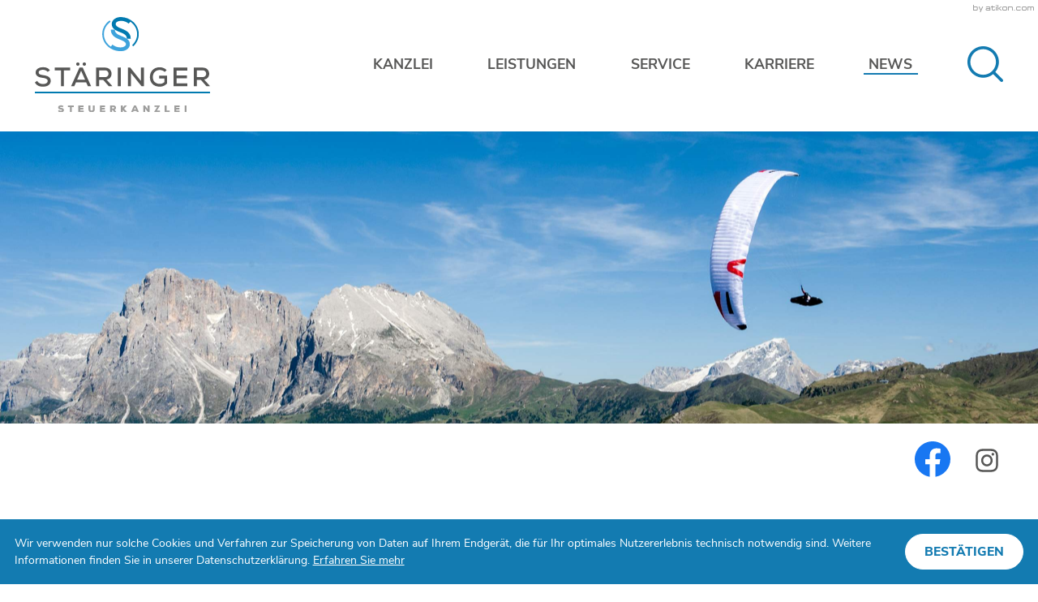

--- FILE ---
content_type: text/html
request_url: https://www.ststb.de/de/news/steuernews_f%C3%BCr_mandanten/
body_size: 25289
content:

    <!DOCTYPE html>
<html class="no_js" lang="de">
    <head data-layout_uid="a860dd7a-f00e-4662-8808-8aeed2fd7c56">
    <!--htdig_noindex_follow-->
    <meta charset="UTF-8"/>
    <meta content="telephone=no" name="format-detection"/>
    <meta content="width=device-width, initial-scale=1, viewport-fit=cover" name="viewport"/>

    

    <title>
        
            Steuernews für Mandanten »
        
        Stäringer &amp; Partner Steuerberatungsgesellschaft mbB
    </title>
<meta property="DC.Title" content="Steuernews für Mandanten">

    


    <meta name="author" content="Stäringer &amp; Partner Steuerberatungsgesellschaft mbB">


    <meta name="description" content="Stäringer &amp; Partner Steuerberatungsgesellschaft mbB, Ammerthalstraße 27, 85551 Kirchheim-Heimstetten, Deutschland, Telefon +49 (0)89 / 90 00 54-0, Fax +49 (0)89 / 90 00 54-30">
<meta name="keywords" content="Stäringer, Steuerberatungsgesellschaft, Kirchheim-Heimstetten, Bayern, Deutschland, Gründungsberatung, Existenzgründung, Verfahrensdokumentation, Finanzbuchhaltung, Finanzbuchhaltung, Auto, Lohnbuchhaltung, Lohnbuchhaltung, Steuern und Sozialversicherung, Steuerberatung, Unternehmensnachfolge, Jahresabschluss, Erbrecht/Testamentsvollstreckung, Einkommensteuererklärung, Digitalisierung, Unternehmen online">

<link href="/updates.xml" rel="alternate" title="Updates, ststb.de" type="application/rss+xml">

    
        <meta content="Steuernews für Mandanten" property="og:title">
    

    
        <meta content="Erfahren Sie laufend aktuelle Informationen sowie steuerliche und gesetzliche Neuerungen!" property="og:description" >
    





    
        <meta content="https://www.ststb.de/content/e16/e17/company_logo_social_media/ger/socialmedia-logo-1200x630.jpg?checksum=1dba04851e63ec9a01952c724a0b524e31c3b598" property="og:image" >
        <meta content="1200" property="og:image:width">
        <meta content="630" property="og:image:height">
    




    
        
            

                
                    <link href="/atom_steuernews_fuer_mandanten.xml" rel="alternate" title="Steuernews für Mandanten, ststb.de" type="application/rss+xml">
                
            
        
            

                
            
        
            

                
            
        
            

                
            
        
            

                
            
        
            

                
            
        
            

                
                    <link href="/atom_gastronews.xml" rel="alternate" title="Steuernews für Gastronomie / Hotellerie, ststb.de" type="application/rss+xml">
                
            
        
            

                
            
        
    


    
        <meta content="#137bb1" name="theme-color">
        <meta content="#137bb1" name="msapplication-TileColor">
        <meta content="#137bb1" name="apple-mobile-web-app-status-bar-style">
    

    <meta content="/content/e16/e17/company_icon/ger/company_icon_512x512_w310_h310_q90_png.png?checksum=c3a69bb45ccaf8592b248e74d28cc3a44e31f017" name="msapplication-TileImage">
    <link href="/content/e16/e17/company_icon/ger/company_icon_512x512_w180_h180_q90_png.png?checksum=c3a69bb45ccaf8592b248e74d28cc3a44e31f017" rel="apple-touch-icon">
    <link href="/content/e16/e17/favicon/ger/favicon_32x32.png?checksum=79aed9c8e85aee29d9f99b15653154963131a78a" rel="icon" type="image/png">
<link rel="stylesheet" href="/generated/styles/fonts.css?timestamp=1615377356">
<link rel="stylesheet" href="/generated/styles/default.css?timestamp=1615377356">
<link rel="stylesheet" href="/generated/styles/keyframes.css?timestamp=1615377356">
<link rel="stylesheet" media="screen" href="/generated/styles/screen.css?timestamp=1658211911">
<link rel="stylesheet" media="print" href="/generated/styles/print.css?timestamp=1615377356"><script>

    var domain               = 'ststb.de',
        path                 = '/',
        has_google_analytics = '';

        
</script><link rel="dns-prefetch" href="//rechner.atikon.de/ststb.de">
    <!--/htdig_noindex_follow-->
<script type="module" crossorigin src="/cdn/onlinetools-ui/index.js"></script>
</head>


    <body class="">
        <!--htdig_noindex_follow-->
        <input aria-hidden="true" class="hideme_print no_smooth_scroll offcanvas_menu_state visible_for_screen_reader" id="offcanvas_menu_state" type="checkbox">
<div class="offcanvas_menu_wrapper" id="offcanvas_menu_wrapper">
    <label class="offcanvas_menu_overlay" for="offcanvas_menu_state"></label>

    
        

            
                <nav aria-label="Navigationsleiste" class="hideme_print offcanvas_menu" id="offcanvas_menu">
                    <div class="offcanvas_menu_content">
                        <ul aria-controls="main">
            


            <li>
                <a aria-controls="offcanvas_menu_e24" class="no_smooth_scroll" href="#offcanvas_menu_e24" title="Kanzlei">
                    Kanzlei
                </a>


                

                
                    

                        
                            <ul aria-label="Kanzlei" id="offcanvas_menu_e24">
                        

                        <li>
                            <a class="" href="/de/kanzlei/adresse_und_anfahrt/" title="Adresse und Anfahrt">
                                Adresse und Anfahrt
                            </a>


                            

                            

                        </li>

                        
                    
                
                    

                        

                        <li>
                            <a class="" href="/de/kanzlei/team/" title="Team">
                                Team
                            </a>


                            

                            

                        </li>

                        
                    
                
                    

                        

                        <li>
                            <a class="" href="/de/kanzlei/leitbild/" title="Leitbild">
                                Leitbild
                            </a>


                            

                            

                        </li>

                        
                    
                
                    

                        

                        <li>
                            <a class="" href="/de/kanzlei/kontakt/" title="Kontakt">
                                Kontakt
                            </a>


                            

                            

                        </li>

                        
                    
                
                    

                        

                        <li>
                            <a class="" href="/de/kanzlei/kooperationen/" title="Kooperationen">
                                Kooperationen
                            </a>


                            

                            

                        </li>

                        
                    
                
                    

                        

                        <li>
                            <a class="" href="/net/" title="Kanzlei im Netz">
                                Kanzlei im Netz
                            </a>


                            

                            

                        </li>

                        
                    
                
                    

                        

                        <li>
                            <a class="" href="/impressum/" title="Impressum und Haftung">
                                Impressum und Haftung
                            </a>


                            

                            

                        </li>

                        
                    
                
                    

                        

                        <li>
                            <a class="" href="/de/kanzlei/datenschutzerkl%C3%A4rung/" title="Datenschutzerklärung">
                                Datenschutzerklärung
                            </a>


                            

                            

                        </li>

                        
                            </ul>
                        
                    
                
            </li>

            
        
    
        

            


            <li>
                <a aria-controls="offcanvas_menu_e127" class="no_smooth_scroll" href="#offcanvas_menu_e127" title="Leistungen">
                    Leistungen
                </a>


                

                
                    

                        
                            <ul aria-label="Leistungen" id="offcanvas_menu_e127">
                        

                        <li>
                            <a class="" href="/de/leistungen/einkommensteuererkl%C3%A4rung/" title="Einkommensteuererklärung">
                                Einkommensteuererklärung
                            </a>


                            

                            

                        </li>

                        
                    
                
                    

                        

                        <li>
                            <a class="" href="/de/leistungen/erbrecht_testamentsvollstreckung/" title="Erbrecht / Testamentsvollstreckung">
                                Erbrecht / Testamentsvollstreckung
                            </a>


                            

                            

                        </li>

                        
                    
                
                    

                        

                        <li>
                            <a class="" href="/de/leistungen/jahresabschluss/" title="Jahresabschluss">
                                Jahresabschluss
                            </a>


                            

                            

                        </li>

                        
                    
                
                    

                        

                        <li>
                            <a class="" href="/de/leistungen/unternehmensnachfolge/" title="Unternehmensnachfolge">
                                Unternehmensnachfolge
                            </a>


                            

                            

                        </li>

                        
                    
                
                    

                        

                        <li>
                            <a class="" href="/de/leistungen/steuern_und_sozialversicherung/" title="Steuern und Sozialversicherung">
                                Steuern und Sozialversicherung
                            </a>


                            

                            

                        </li>

                        
                    
                
                    

                        

                        <li>
                            <a class="" href="/de/leistungen/lohn_und_baulohnbuchhaltung/" title="Lohn- und Baulohnbuchhaltung">
                                Lohn- und Baulohnbuchhaltung
                            </a>


                            

                            

                        </li>

                        
                    
                
                    

                        

                        <li>
                            <a class="" href="/de/leistungen/finanzbuchhaltung/" title="Finanzbuchhaltung">
                                Finanzbuchhaltung
                            </a>


                            

                            

                        </li>

                        
                    
                
                    

                        

                        <li>
                            <a class="" href="/de/leistungen/verfahrensdokumentation/" title="Verfahrensdokumentation">
                                Verfahrensdokumentation
                            </a>


                            

                            

                        </li>

                        
                    
                
                    

                        

                        <li>
                            <a class="" href="/de/leistungen/existenzgr%C3%BCndung/" title="Existenzgründung">
                                Existenzgründung
                            </a>


                            

                            

                        </li>

                        
                    
                
                    

                        

                        <li>
                            <a class="" href="/de/leistungen/digitalisierung/" title="Digitalisierung">
                                Digitalisierung
                            </a>


                            

                            

                        </li>

                        
                            </ul>
                        
                    
                
            </li>

            
        
    
        

            


            <li>
                <a aria-controls="offcanvas_menu_e82" class="no_smooth_scroll" href="#offcanvas_menu_e82" title="Service">
                    Service
                </a>


                

                
                    

                        
                            <ul aria-label="Service" id="offcanvas_menu_e82">
                        

                        <li>
                            <a class="" href="/de/service/gr%C3%BCndungsberatung/" title="Gründungsberatung">
                                Gründungsberatung
                            </a>


                            

                            

                        </li>

                        
                    
                
                    

                        

                        <li>
                            <a class="" href="/de/service/finanzbuchhaltung/" title="Finanzbuchhaltung">
                                Finanzbuchhaltung
                            </a>


                            

                            

                        </li>

                        
                    
                
                    

                        

                        <li>
                            <a class="" href="/de/service/auto/" title="Auto">
                                Auto
                            </a>


                            

                            

                        </li>

                        
                    
                
                    

                        

                        <li>
                            <a class="" href="/de/service/lohnbuchhaltung/" title="Lohnbuchhaltung">
                                Lohnbuchhaltung
                            </a>


                            

                            

                        </li>

                        
                    
                
                    

                        

                        <li>
                            <a class="" href="/de/service/steuern_und_sozialversicherung/" title="Steuern und Sozialversicherung">
                                Steuern und Sozialversicherung
                            </a>


                            

                            

                        </li>

                        
                    
                
                    

                        

                        <li>
                            <a class="" href="/de/service/online_tools/" title="Online-Tools">
                                Online-Tools
                            </a>


                            

                            

                        </li>

                        
                    
                
                    

                        

                        <li>
                            <a class="" href="/de/service/digitalisierung/" title="Digitalisierung">
                                Digitalisierung
                            </a>


                            

                            

                        </li>

                        
                            </ul>
                        
                    
                
            </li>

            
        
    
        

            


            <li>
                <a aria-controls="offcanvas_menu_e1337" class="no_smooth_scroll" href="#offcanvas_menu_e1337" title="Karriere">
                    Karriere
                </a>


                

                
                    

                        
                            <ul aria-label="Karriere" id="offcanvas_menu_e1337">
                        

                        <li>
                            <a class="" href="/de/karriere/warum_zu_uns_/" title="Warum zu uns?">
                                Warum zu uns?
                            </a>


                            

                            

                        </li>

                        
                    
                
                    

                        

                        <li>
                            <a class="" href="/de/karriere/offene_stellen/" title="Offene Stellen">
                                Offene Stellen
                            </a>


                            

                            

                        </li>

                        
                            </ul>
                        
                    
                
            </li>

            
        
    
        

            


            <li class="active expanded">
                <a aria-controls="offcanvas_menu_e155" class="active no_smooth_scroll" href="#offcanvas_menu_e155" title="News">
                    News
                </a>


                

                
                    

                        
                            <ul aria-label="News" id="offcanvas_menu_e155">
                        

                        <li class="active expanded">
                            <a aria-label="Steuernews für Mandanten (Aktuelle Seite)" class="active " href="/de/news/steuernews_f%C3%BCr_mandanten/" title="Steuernews für Mandanten">
                                Steuernews für Mandanten
                            </a>


                            

                            

                        </li>

                        
                    
                
                    

                        

                        <li>
                            <a class="" href="/de/news/steuernews_f%C3%BCr_gastronomie_hotellerie/" title="Steuernews für Gastronomie / Hotellerie">
                                Steuernews für Gastronomie / Hotellerie
                            </a>


                            

                            

                        </li>

                        
                    
                
                    

                        

                        <li>
                            <a class="" href="/de/news/anmeldung_zum_newsletter/" title="Anmeldung zum Newsletter">
                                Anmeldung zum Newsletter
                            </a>


                            

                            

                        </li>

                        
                    
                
                    

                        

                        <li>
                            <a class="" href="/de/news/checkliste_zum_jahreswechsel/" title="Checkliste zum Jahreswechsel">
                                Checkliste zum Jahreswechsel
                            </a>


                            

                            

                        </li>

                        
                            </ul>
                        
                    
                
            </li>

            
                        </ul>
                    </div>
                </nav>
            
        
    
</div><a aria-hidden="true" id="top" tabindex="-1" title="Top"></a><a class="hideme_print visible_for_screen_reader">
    Seitenbereiche
</a>

<ul class="bypass_links hideme_print">
    
<li><a href="#contents" accesskey="1" title="zum Inhalt">zum Inhalt (<span class="nobreak" lang="en">Accesskey 1</span>)</a></li>
<li><a href="#navigation" accesskey="2" title="zur Hauptnavigation">zur Hauptnavigation (<span class="nobreak" lang="en">Accesskey 2</span>)</a></li>
<li><a href="#search" accesskey="3" title="zur Suche">zur Suche (<span class="nobreak" lang="en">Accesskey 3</span>)</a></li>
</ul><input aria-hidden="true" class="hideme_print no_smooth_scroll search_box_state" id="search_box_state" type="checkbox">

<div class="hideme_print search_box" id="search_box">
    <form action="/cgi-bin/htsearch" aria-label="Suche" class="hideme_print" data-datalist="/content/datalist_search.json" data-form="datalist" method="get" role="search" novalidate>
        <input name="config" type="hidden" value="ststb.de">
        <input aria-label="Suche" autocomplete="off" list="datalist_search" name="words" placeholder="Suchbegriff …" type="search">


        

        

        <button aria-label="Suche" class="button" type="submit">
            <span>
                <span class="icon">
                    <svg xmlns="http://www.w3.org/2000/svg" viewBox="0 0 512 512"><path d="M225.474 0C101.151 0 0 101.151 0 225.474c0 124.33 101.151 225.474 225.474 225.474 124.33 0 225.474-101.144 225.474-225.474C450.948 101.151 349.804 0 225.474 0zm0 409.323c-101.373 0-183.848-82.475-183.848-183.848S124.101 41.626 225.474 41.626s183.848 82.475 183.848 183.848-82.475 183.849-183.848 183.849z"/><path d="M505.902 476.472L386.574 357.144c-8.131-8.131-21.299-8.131-29.43 0-8.131 8.124-8.131 21.306 0 29.43l119.328 119.328A20.74 20.74 0 00491.187 512a20.754 20.754 0 0014.715-6.098c8.131-8.124 8.131-21.306 0-29.43z"/></svg>
                </span>
            </span>
        </button>
    </form>
    <div class="close_search_box_wrapper">
        <label aria-hidden="true" for="search_box_state"></label>
        <a aria-label="Suche schließen" class="button close_search_box no_smooth_scroll" href="#search" role="button" title="Suche schließen">
            <span class="icon">
                <svg viewBox="0 0 24 24" xmlns="http://www.w3.org/2000/svg">
    <polygon points="19,6.4 17.6,5 12,10.6 6.4,5 5,6.4 10.6,12 5,17.6 6.4,19 12,13.4 17.6,19 19,17.6 13.4,12 "></polygon>
</svg>

            </span>
        </a>
    </div>
</div>

        <div class="page_wrapper">
            <header aria-label="Kopfzeile" role="banner">
                


    <div class="wrap-author">
        <a aria-hidden="true" class="author_hor hideme_print" href="https://www.atikon.com/" rel="nofollow noopener" target="_blank" tabindex="-1" title="Kanzleimarketing">
            <svg viewBox="0 0 75 9" xmlns="http://www.w3.org/2000/svg">
    <path d="M28 0h1v1h-1zM28 2h1v5h-1zM30 0v7h1v-7zM34.132 2l-3.099 2.25 3.022 2.75h1.498l-3.099-2.75 3.099-2.25zM41.55 2.425c-.164-.15-.395-.25-.668-.313s-.614-.1-1.023-.112h-1.705c-.382.012-.709.05-.982.112s-.491.163-.668.3c-.177.137-.314.337-.382.587-.082.25-.123.575-.123.95v1.263c0 .625.136 1.075.409 1.35s.832.425 1.677.438h1.732c.423 0 .777-.038 1.05-.1.286-.063.505-.175.682-.325.164-.15.286-.35.355-.587.068-.25.095-.55.095-.925v-1.113c0-.375-.027-.688-.095-.938s-.177-.438-.355-.587zm-.641 2.9c0 .138-.014.238-.041.325l-.136.2c-.068.05-.15.087-.245.1-.095.025-.218.038-.355.038h-2.277c-.3 0-.505-.05-.614-.15-.095-.1-.15-.25-.15-.462v-1.7c0-.137.014-.237.041-.325.027-.088.082-.15.136-.2.068-.05.15-.087.245-.1.095-.025.218-.038.355-.038h2.277c.3 0 .505.05.614.15.095.1.15.25.15.462v1.7zM65.55 2.425c-.164-.15-.395-.25-.668-.313s-.614-.1-1.023-.112h-1.705c-.382.012-.709.05-.982.112s-.491.163-.668.3c-.177.137-.314.337-.382.587-.082.25-.123.575-.123.95v1.263c0 .625.136 1.075.409 1.35s.832.425 1.677.438h1.732c.423 0 .777-.038 1.05-.1.286-.063.505-.175.682-.325.164-.15.286-.35.355-.587.068-.25.095-.55.095-.925v-1.113c0-.375-.027-.688-.095-.938s-.177-.438-.355-.587zm-.641 2.9c0 .138-.014.238-.041.325-.027.087-.082.15-.136.2-.068.05-.15.087-.245.1-.095.025-.218.038-.355.038h-2.277c-.3 0-.505-.05-.614-.15-.095-.1-.15-.25-.15-.462v-1.7c0-.137.014-.237.041-.325.027-.088.082-.15.136-.2.068-.05.15-.087.245-.1.095-.025.218-.038.355-.038h2.277c.3 0 .505.05.614.15.095.1.15.25.15.462v1.7zM57.756 5.85c-.068.05-.15.087-.246.1-.096.025-.219.038-.355.038h-2.282c-.301 0-.506-.05-.615-.15-.096-.1-.15-.25-.15-.462v-1.7c0-.137.014-.237.041-.325.027-.088.082-.15.137-.2.068-.05.15-.087.246-.1.096-.025.219-.038.355-.038h2.282c.301 0 .506.05.615.15.055.05.082.112.109.188h1.093l-.068-.325c-.068-.25-.178-.438-.355-.587-.164-.15-.396-.25-.67-.313-.273-.063-.615-.1-1.025-.113h-1.708c-.383.013-.711.05-.984.113s-.492.163-.67.3c-.178.138-.314.337-.383.587-.082.25-.123.575-.123.95v1.263c0 .625.137 1.075.41 1.35.273.275.834.425 1.681.438h1.749c.424 0 .779-.037 1.052-.1.287-.063.506-.175.683-.325.164-.15.287-.35.355-.587l.068-.325-1.107-.025c-.027.087-.082.15-.137.2zM74.912 3.012c-.063-.25-.162-.438-.325-.587-.15-.15-.363-.25-.613-.313s-.563-.1-.938-.112h-.563c-.35.012-.65.05-.9.112-.222.055-.403.142-.554.257-.144-.118-.329-.203-.546-.257-.25-.063-.563-.1-.938-.112h-.563c-.35.012-.65.05-.9.112l-.087.026v-.139h-.987v5h.987v-3.325c0-.137.013-.237.037-.325.025-.088.075-.15.125-.2.063-.05.137-.087.225-.1.088-.025.2-.038.325-.038h1.088c.275 0 .463.05.563.15.088.1.15.25.15.462v3.375h1.001v-3.038l-.011-.368.036-.244c.025-.088.075-.15.125-.2.063-.05.137-.087.225-.1.088-.025.2-.038.325-.038h1.087c.275 0 .463.05.563.15.088.1.15.25.15.462v3.375h1v-3.038c0-.388-.025-.7-.087-.95zM26.081 5.65c-.026.087-.077.15-.129.2-.065.05-.142.087-.232.1-.09.025-.207.038-.336.038h-.607c-.284 0-.478-.05-.581-.15-.09-.087-.129-.225-.129-.413v-2.438h2.583v-1h-2.583v-.987h-1.033v1h-1.033v1h1.033v2.225c0 .65.129 1.075.387 1.35.258.275.788.425 1.588.438h.09c.4 0 .736-.037.994-.1.271-.063.478-.175.646-.325.155-.15.271-.35.336-.587.039-.138.065-.3.077-.488-.077-.012-.969-.012-1.033-.012l-.039.15zM5.256 2.425c-.155-.15-.374-.25-.633-.313s-.581-.1-.969-.112h-1.614c-.362.012-.672.05-.93.112l-.077.023v-2.135h-1.033v7h1.033v-.095c.256.065.568.102.943.108h1.64c.4 0 .736-.037.994-.1.271-.063.478-.175.646-.325.155-.15.271-.35.336-.587.065-.25.09-.55.09-.925v-1.112c0-.388-.026-.7-.09-.95s-.168-.438-.336-.587zm-.646 3.225c-.026.087-.077.15-.129.2-.065.05-.142.087-.232.1-.09.025-.207.038-.336.038h-2.17c-.284 0-.478-.05-.581-.15-.065-.072-.109-.171-.129-.299v-2.065l.026-.124c.026-.088.077-.15.129-.2.065-.05.142-.087.232-.1.09-.025.207-.038.336-.038h2.157c.284 0 .478.05.581.15.09.1.142.25.142.462v1.7h.013c0 .138-.013.238-.039.325zM9.553 5.871l-1.714-3.871h-1.124l2.273 5.141-.827 1.859h1.136l3.099-7h-1.124zM48.55 2.425c-.164-.15-.395-.25-.668-.313s-.614-.1-1.023-.112h-1.705c-.382.012-.709.05-.982.112l-.095.026v-.139h-1.077v5h1.077v-3.325c0-.137.014-.237.041-.325.027-.088.082-.15.136-.2.068-.05.15-.087.245-.1.095-.025.218-.038.355-.038h2.277c.3 0 .505.05.614.15.095.1.164.25.164.462v3.375h1.091v-3.038c0-.388-.027-.7-.095-.95s-.177-.438-.355-.587zM21.101 3.012c-.065-.25-.168-.438-.336-.587-.155-.15-.374-.25-.633-.313-.258-.063-.581-.1-.969-.112h-1.614c-.362.012-.672.05-.93.112s-.465.163-.633.3c-.168.137-.284.337-.362.587l-.077.337 1.033.013c.026-.088.077-.15.129-.2.065-.05.142-.087.232-.1.09-.025.207-.038.336-.038h2.157c.284 0 .478.05.581.15.09.1.142.25.142.462v.513l-.013-.013c-.258-.063-.581-.1-.969-.113h-1.64c-.362.013-.672.05-.93.113s-.465.163-.633.3c-.168.138-.297.337-.362.587-.052.163-.077.35-.103.563.039.45.168.775.375 1 .258.275.788.425 1.588.438h1.64c.4 0 .736-.037.994-.1l.039-.013v.1h1.033v-2.125h-.013c.013-.363.013-.613.013-.913 0-.4-.026-.7-.077-.95zm-1.989 2.988h-1.873c-.284 0-.478-.05-.581-.15-.065-.063-.103-.163-.129-.288l.039-.225c.026-.087.077-.15.129-.2.065-.05.142-.087.232-.1.09-.025.207-.038.336-.038h2.157c.284 0 .478.05.581.15.065.063.116.15.129.263.013 0 .013.45.013.475-.271.063-.633.113-1.033.113zM50.5 6h1.033v1h-1.033z"/>
</svg>

        </a>
    </div>

                <div class="container">
                    <div class="wrap-flex">
                        

    
        

            
                
                    <a aria-label="zur Startseite" class="company_logo company_logo_1" href="https://www.ststb.de/" title="zur Startseite">

                    <div aria-label="Logo: Stäringer Steuerkanzlei" class="img_container" role="img">
                        <div class="img_resize" style="padding-bottom: 54.3478%;">
                            <svg xmlns="http://www.w3.org/2000/svg" viewBox="0 0 230 125" style="pointer-events: none; display: block;">
                                <title>Logo: Stäringer Steuerkanzlei</title>
                                
        <g fill="#9D9D9C"><path d="M36.343 118.877a2.727 2.727 0 00-.963-.476 4.31 4.31 0 00-1.095-.133c-.145 0-.291.012-.438.036a1.417 1.417 0 00-.383.116.751.751 0 00-.268.207.457.457 0 00-.104.298c0 .154.037.277.11.366.073.089.173.16.299.212.125.053.277.094.457.122.178.028.377.054.596.079.438.048.868.131 1.29.25s.801.29 1.138.517c.337.227.61.513.815.858.207.345.311.773.311 1.284 0 .503-.108.933-.323 1.29a2.762 2.762 0 01-.857.889 3.787 3.787 0 01-1.23.517c-.462.109-.942.164-1.437.164-.398 0-.768-.02-1.113-.061a4.365 4.365 0 01-.987-.23 4.335 4.335 0 01-.912-.47c-.296-.199-.6-.46-.907-.785l1.364-1.57a3.5 3.5 0 001.326.815c.219.074.434.122.645.147.212.024.41.037.596.037.414 0 .747-.07.999-.207.251-.138.378-.33.378-.573 0-.446-.487-.714-1.462-.803-.479-.04-.935-.11-1.369-.207a3.493 3.493 0 01-1.144-.463 2.272 2.272 0 01-.78-.84c-.19-.348-.285-.794-.285-1.338 0-.462.105-.86.316-1.193a2.69 2.69 0 01.827-.827c.342-.22.733-.38 1.175-.48a6.025 6.025 0 011.357-.153c.658 0 1.25.077 1.778.231a4.396 4.396 0 011.51.803l-1.23 1.57zM46.062 118.486h-2.57v-2.044H51.1v2.044h-2.58v6.732h-2.458v-6.732zM64.083 125.218H57.06v-8.776h6.853v2.081h-4.407v1.254h4.151v2.02h-4.15v1.327h4.576v2.094zM78.648 116.454v4.905c0 .65-.095 1.226-.285 1.728a3.385 3.385 0 01-.822 1.266c-.357.34-.79.601-1.303.78a5.228 5.228 0 01-1.728.267 5.449 5.449 0 01-1.729-.256 3.423 3.423 0 01-1.302-.766 3.374 3.374 0 01-.822-1.272c-.19-.507-.285-1.097-.285-1.771v-4.881h2.47v4.881c0 .697.152 1.197.456 1.497.304.3.709.45 1.212.45s.907-.152 1.21-.456c.305-.304.458-.794.458-1.467v-4.905h2.47zM92.341 125.218h-7.023v-8.776h6.853v2.081h-4.407v1.254h4.151v2.02h-4.15v1.327h4.576v2.094zM106.96 125.218h-2.74l-2.045-2.849h-.863v2.849h-2.483v-8.776h4.284c.56 0 1.055.083 1.485.25.43.166.787.389 1.07.67.285.279.5.601.646.966.146.365.22.743.22 1.133 0 .267-.03.527-.086.779a2.334 2.334 0 01-.857 1.339c-.24.194-.547.372-.92.535l2.288 2.957v.147zm-5.648-6.792v2.106h1.825c.333 0 .575-.102.724-.304.15-.203.226-.443.226-.72 0-.136-.02-.27-.061-.4a1.057 1.057 0 00-.183-.347.885.885 0 00-.304-.244.95.95 0 00-.426-.091h-1.801zM120.765 116.589l-3.565 4.15c.624.69 1.272 1.405 1.94 2.147.669.743 1.309 1.472 1.917 2.185v.147h-3.067l-2.507-2.922v2.922H113v-8.776h2.483v2.884l2.313-2.884h2.97v.147zM133.414 123.781h-3.932l-.57 1.437h-2.632l3.933-8.776h2.507l3.919 8.776h-2.653l-.572-1.437zm-1.96-4.88l-1.132 2.799h2.252l-1.12-2.8zM148.22 121.238c-.019-.26-.029-.483-.036-.67l-.026-.487a4.865 4.865 0 01-.012-.353V116.442h2.494v8.776h-2.106l-3.663-4.723.036 1.91v2.813h-2.506v-8.776h2.106l3.712 4.796zM157.026 116.442h7.035v.706l-3.835 5.927h3.932v2.143h-7.34v-.78l3.919-5.987h-3.71v-2.009zM172.931 116.442v6.67h4.198v2.106h-6.68v-8.776h2.482zM190.126 125.218H183.1v-8.776h6.852v2.081h-4.405v1.254h4.15v2.02h-4.15v1.327h4.578v2.094zM196.621 125.218v-8.776h2.469v8.776h-2.469z"/></g><path fill="none" stroke="#017AB0" stroke-width="2.133" d="M.028 99.426H230"/><path fill="#017AB0" d="M114.109.08a7.561 7.561 0 00-.989-.08c-.152 0-.303.008-.456.012-.073 0-.143-.01-.216-.01v.015a16.26 16.26 0 00-3.503.48A12.936 12.936 0 00105 2.213a9.823 9.823 0 00-2.917 2.92c-.754 1.164-1.133 2.527-1.133 4.08 0 1.603.313 2.963.94 4.083a9.491 9.491 0 002.537 2.916 17.356 17.356 0 003.627 2.127c1.347.597 2.754 1.194 4.22 1.785 1.099.414 2.15.859 3.156 1.34 1.007.48 1.91 1.043 2.71 1.68a7.75 7.75 0 011.921 2.229c.484.85.723 1.888.723 3.125h5.077c0-2.105-.366-3.865-1.099-5.286-.73-1.417-1.668-2.616-2.813-3.6a16.688 16.688 0 00-3.843-2.471 77.442 77.442 0 00-4.187-1.818 128.96 128.96 0 01-2.916-1.237 17.211 17.211 0 01-2.503-1.336c-.734-.483-1.316-1.007-1.752-1.58a3.139 3.139 0 01-.651-1.957c0-.73.23-1.36.683-1.889a5.56 5.56 0 011.71-1.302 8.678 8.678 0 012.292-.754c.843-.16 1.65-.222 2.427-.24 3.948-.093 8.231 1.992 9.838 3.57l2.375-2.414c5.356 3.706 8.85 9.623 8.85 16.3 0 5.667-2.511 10.794-6.548 14.484l1.422 1.623c4.487-4.088 7.29-9.792 7.29-16.108 0-11.87-9.875-21.597-22.326-22.402z"/><path fill="#3EA3DC" d="M123.866 31.906c-.573-1.075-1.36-2.023-2.366-2.847s-2.208-1.556-3.603-2.195a103.52 103.52 0 00-4.496-1.923 120.497 120.497 0 01-3.122-1.408 12.568 12.568 0 01-2.712-1.68 7.985 7.985 0 01-1.886-2.229c-.48-.846-.755-1.797-.755-3.033H99.78c0 2.108.398 3.775 1.133 5.194a12.011 12.011 0 002.844 3.637 16.936 16.936 0 003.983 2.54 86.292 86.292 0 004.493 1.921c.961.412 1.875.813 2.746 1.2a16.01 16.01 0 012.333 1.27c.683.46 1.236.971 1.648 1.546.412.57.618 1.2.618 1.886 0 .73-.23 1.362-.687 1.887-.46.526-1.03.96-1.716 1.306a8.95 8.95 0 01-2.299.754c-4.51.871-9.806-.566-12.989-3.468L99.79 39c-5.536-3.689-9.164-9.71-9.164-16.519 0-6.627 3.442-12.507 8.732-16.218l-1.09-1.871c-5.933 4.096-9.806 10.67-9.806 18.09 0 11.832 9.811 21.534 22.205 22.396.602.061 1.19.083 1.782.083 1.373 0 2.839-.095 4.28-.461a13.075 13.075 0 003.948-1.716 10.045 10.045 0 002.918-2.883c.753-1.144 1.131-2.515 1.131-4.117 0-1.51-.289-2.801-.86-3.88z"/><g fill="#575756"><path d="M16.701 72.232c-.585-.844-1.423-1.506-2.514-1.987-1.089-.48-2.28-.732-3.568-.756-.82 0-1.583.082-2.286.247-.703.163-1.308.398-1.81.703-.506.304-.898.673-1.18 1.107a2.627 2.627 0 00-.421 1.46c0 .608.158 1.108.475 1.494.316.387.75.715 1.3.984.552.27 1.184.482 1.9.633.714.154 1.483.288 2.303.405 1.266.188 2.49.428 3.675.72 1.182.294 2.238.722 3.163 1.284a6.572 6.572 0 012.216 2.18c.552.892.827 2.017.827 3.376 0 1.382-.293 2.555-.88 3.516a7.23 7.23 0 01-2.303 2.355c-.95.61-2.034 1.05-3.252 1.32-1.22.269-2.473.403-3.763.403-1.194 0-2.31-.094-3.34-.28a10.701 10.701 0 01-2.884-.95 9.507 9.507 0 01-2.426-1.74C1.207 87.99.563 87.117 0 86.085l2.954-1.97c.444.752.96 1.384 1.546 1.899a7.989 7.989 0 001.882 1.248 8.72 8.72 0 002.091.686c.727.141 1.443.211 2.146.211.726 0 1.465-.064 2.214-.193a6.494 6.494 0 002.005-.668 4.207 4.207 0 001.442-1.266c.375-.527.562-1.179.562-1.951 0-.634-.164-1.173-.492-1.619-.33-.444-.78-.826-1.353-1.142-.575-.316-1.243-.567-2.005-.756a23.302 23.302 0 00-2.444-.457 37.13 37.13 0 01-3.551-.65c-1.15-.27-2.163-.668-3.042-1.196a6.309 6.309 0 01-2.127-2.074c-.539-.856-.808-1.94-.808-3.253.022-1.195.321-2.22.896-3.076a7.31 7.31 0 012.198-2.128c.89-.563 1.898-.979 3.023-1.248a14.462 14.462 0 013.377-.404c.89 0 1.769.058 2.636.175.867.118 1.7.334 2.496.651a9.05 9.05 0 012.233 1.284 7.853 7.853 0 011.811 2.038l-2.989 2.005zM34.202 70.122h-8.088V66.57h20.112v3.552h-8.051v21.062h-3.973V70.122zM67.335 86.015H54.008l-2.32 5.17h-4.184l11.04-24.615h4.29l11.04 24.614H69.69l-2.355-5.169zM54.255 61.93c0-.726.228-1.267.685-1.618a2.39 2.39 0 011.494-.527c.539 0 1.038.175 1.494.527.457.351.687.892.687 1.618s-.23 1.272-.687 1.635c-.456.363-.955.545-1.494.545s-1.037-.182-1.494-.545c-.457-.363-.685-.91-.685-1.635zm6.434 8.79l-5.204 11.708h10.408L60.689 70.72zm2.005-8.79c0-.726.227-1.267.685-1.618.457-.352.96-.527 1.511-.527s1.056.175 1.513.527c.456.351.685.892.685 1.618s-.229 1.272-.685 1.635c-.457.363-.962.545-1.513.545s-1.054-.182-1.511-.545c-.458-.363-.685-.91-.685-1.635zM101.744 91.184h-4.607l-7.489-8.509h-5.204v8.51h-3.938v-24.65c1.922 0 3.832.006 5.73.018 1.9.012 3.81.017 5.733.017 1.429 0 2.683.224 3.761.669 1.08.445 1.981 1.043 2.707 1.793a7.62 7.62 0 011.654 2.584 8.3 8.3 0 01.563 3.007c0 .867-.123 1.723-.37 2.567a7.192 7.192 0 01-1.16 2.32c-.528.704-1.214 1.301-2.057 1.793-.844.493-1.876.821-3.095.985l7.35 8.193.422.703zm-17.3-21.026v8.93h7.49c.796 0 1.494-.117 2.092-.35.597-.235 1.09-.558 1.476-.968.387-.41.673-.88.861-1.406a4.962 4.962 0 00.282-1.67c0-.563-.094-1.113-.282-1.654a4.268 4.268 0 00-.843-1.44c-.376-.423-.862-.769-1.46-1.038-.597-.27-1.295-.404-2.091-.404h-7.525zM108.895 91.184V66.57h3.902v24.614h-3.902zM139.168 84.082V66.57h3.938v24.614h-2.989l-13.957-17.37v17.37h-3.974V66.57h3.023l13.96 17.512zM170.614 72.372a8.852 8.852 0 00-3.13-1.969c-1.195-.444-2.367-.667-3.516-.667-1.452 0-2.742.245-3.867.738-1.125.492-2.074 1.16-2.849 2.003a8.493 8.493 0 00-1.757 2.99 11.04 11.04 0 00-.598 3.656c0 1.125.17 2.222.511 3.289a7.616 7.616 0 001.616 2.83c.737.82 1.682 1.482 2.83 1.987 1.148.503 2.519.755 4.114.755a9.934 9.934 0 003.058-.473c.987-.317 1.971-.886 2.956-1.706v-4.994h-6.858v-3.516h10.515v10.09c-1.266 1.362-2.669 2.417-4.204 3.166-1.533.75-3.356 1.125-5.467 1.125-2.25 0-4.19-.346-5.818-1.037-1.63-.69-2.972-1.617-4.026-2.778a11.09 11.09 0 01-2.34-4.008 14.827 14.827 0 01-.756-4.73c0-1.757.282-3.422.844-4.992A12.04 12.04 0 01154.35 70c1.092-1.183 2.439-2.127 4.045-2.83 1.605-.704 3.463-1.055 5.573-1.055 1.64 0 3.252.305 4.835.914 1.583.61 3.007 1.547 4.273 2.813l-2.462 2.531zM200.33 91.184h-18.18V66.57h18.073v3.833h-14.134v6.646h13.571v3.657h-13.571v6.61h14.24v3.868zM229.996 91.184h-4.608l-7.49-8.509h-5.201v8.51h-3.939v-24.65c1.922 0 3.832.006 5.731.018 1.9.012 3.81.017 5.733.017 1.428 0 2.682.224 3.76.669 1.078.445 1.98 1.043 2.708 1.793a7.637 7.637 0 011.654 2.584 8.36 8.36 0 01.563 3.007c0 .867-.125 1.723-.37 2.567a7.231 7.231 0 01-1.16 2.32c-.529.704-1.214 1.301-2.058 1.793-.844.493-1.876.821-3.094.985l7.35 8.193.421.703zm-17.3-21.026v8.93h7.489c.798 0 1.495-.117 2.093-.35.599-.235 1.09-.558 1.476-.968.386-.41.674-.88.862-1.406a5.047 5.047 0 000-3.324 4.267 4.267 0 00-.844-1.44c-.376-.423-.862-.769-1.458-1.038-.598-.27-1.298-.404-2.092-.404h-7.525z"/></g>
    
                            </svg>
                        </div>
                    </div>

                    </a>
                
            

            
                <a aria-hidden="true" href="/content/e16/e17/company_logo/ger/logo_sprite.svg?checksum=77940726f0641a109a6eb7e7493350b2b72f75a6" tabindex="-1" class="hideme"></a>
            
        
    


                        <div class="wrap-menu">
                            <div class="hideme_print toggle_offcanvas_menu">
    <label aria-hidden="true" for="offcanvas_menu_state">
        <span class="text">Menü</span>
    </label>
    <a aria-controls="offcanvas_menu" aria-label="Menü öffnen" class="no_smooth_scroll open_offcanvas_menu" href="#offcanvas_menu_state" role="button" title="Menü öffnen"></a>
    <a aria-controls="offcanvas_menu" aria-label="Menü schließen" class="close_offcanvas_menu no_smooth_scroll" href="#" role="button" title="Menü schließen"></a>
</div>
    

        
            <nav aria-controls="main" aria-label="Hauptnavigation" class="dropdown_menu hideme_print" id="dropdown_menu">
                <a aria-hidden="true" id="navigation" tabindex="-1"><span class="visible_for_screen_reader">Hauptnavigation</span></a>
                <ul>
        

        

            <li>
                <a aria-controls="menu_e24" aria-haspopup="true" class="no_smooth_scroll" href="#menu_e24" title="Kanzlei">
                    Kanzlei
                </a>


                

                
                    

                        
                            <ul aria-label="Kanzlei" id="menu_e24">
                        

                        <li>
                            <a class="sub_menuitem " href="/de/kanzlei/adresse_und_anfahrt/" title="Adresse und Anfahrt">
                                Adresse und Anfahrt

                                
                            </a>


                            

                            

                        </li>

                        
                    
                
                    

                        

                        <li>
                            <a class="sub_menuitem " href="/de/kanzlei/team/" title="Team">
                                Team

                                
                            </a>


                            

                            

                        </li>

                        
                    
                
                    

                        

                        <li>
                            <a class="sub_menuitem " href="/de/kanzlei/leitbild/" title="Leitbild">
                                Leitbild

                                
                            </a>


                            

                            

                        </li>

                        
                    
                
                    

                        

                        <li>
                            <a class="sub_menuitem " href="/de/kanzlei/kontakt/" title="Kontakt">
                                Kontakt

                                
                            </a>


                            

                            

                        </li>

                        
                    
                
                    

                        

                        <li>
                            <a class="sub_menuitem " href="/de/kanzlei/kooperationen/" title="Kooperationen">
                                Kooperationen

                                
                            </a>


                            

                            

                        </li>

                        
                    
                
                    

                        

                        <li>
                            <a class="sub_menuitem " href="/net/" title="Kanzlei im Netz">
                                Kanzlei im Netz

                                
                            </a>


                            

                            

                        </li>

                        
                    
                
                    

                        

                        <li>
                            <a class="sub_menuitem " href="/impressum/" title="Impressum und Haftung">
                                Impressum und Haftung

                                
                            </a>


                            

                            

                        </li>

                        
                    
                
                    

                        

                        <li>
                            <a class="sub_menuitem " href="/de/kanzlei/datenschutzerkl%C3%A4rung/" title="Datenschutzerklärung">
                                Datenschutzerklärung

                                
                            </a>


                            

                            

                        </li>

                        
                            </ul>
                        
                    
                
            </li>
        

        
    

    

        

        

            <li>
                <a aria-controls="menu_e127" aria-haspopup="true" class="no_smooth_scroll" href="#menu_e127" title="Leistungen">
                    Leistungen
                </a>


                

                
                    

                        
                            <ul aria-label="Leistungen" id="menu_e127">
                        

                        <li>
                            <a class="sub_menuitem " href="/de/leistungen/einkommensteuererkl%C3%A4rung/" title="Einkommensteuererklärung">
                                Einkommensteuererklärung

                                
                            </a>


                            

                            

                        </li>

                        
                    
                
                    

                        

                        <li>
                            <a class="sub_menuitem " href="/de/leistungen/erbrecht_testamentsvollstreckung/" title="Erbrecht / Testamentsvollstreckung">
                                Erbrecht / Testamentsvollstreckung

                                
                            </a>


                            

                            

                        </li>

                        
                    
                
                    

                        

                        <li>
                            <a class="sub_menuitem " href="/de/leistungen/jahresabschluss/" title="Jahresabschluss">
                                Jahresabschluss

                                
                            </a>


                            

                            

                        </li>

                        
                    
                
                    

                        

                        <li>
                            <a class="sub_menuitem " href="/de/leistungen/unternehmensnachfolge/" title="Unternehmensnachfolge">
                                Unternehmensnachfolge

                                
                            </a>


                            

                            

                        </li>

                        
                    
                
                    

                        

                        <li>
                            <a class="sub_menuitem " href="/de/leistungen/steuern_und_sozialversicherung/" title="Steuern und Sozialversicherung">
                                Steuern und Sozialversicherung

                                
                            </a>


                            

                            

                        </li>

                        
                    
                
                    

                        

                        <li>
                            <a class="sub_menuitem " href="/de/leistungen/lohn_und_baulohnbuchhaltung/" title="Lohn- und Baulohnbuchhaltung">
                                Lohn- und Baulohnbuchhaltung

                                
                            </a>


                            

                            

                        </li>

                        
                    
                
                    

                        

                        <li>
                            <a class="sub_menuitem " href="/de/leistungen/finanzbuchhaltung/" title="Finanzbuchhaltung">
                                Finanzbuchhaltung

                                
                            </a>


                            

                            

                        </li>

                        
                    
                
                    

                        

                        <li>
                            <a class="sub_menuitem " href="/de/leistungen/verfahrensdokumentation/" title="Verfahrensdokumentation">
                                Verfahrensdokumentation

                                
                            </a>


                            

                            

                        </li>

                        
                    
                
                    

                        

                        <li>
                            <a class="sub_menuitem " href="/de/leistungen/existenzgr%C3%BCndung/" title="Existenzgründung">
                                Existenzgründung

                                
                            </a>


                            

                            

                        </li>

                        
                    
                
                    

                        

                        <li>
                            <a class="sub_menuitem " href="/de/leistungen/digitalisierung/" title="Digitalisierung">
                                Digitalisierung

                                
                            </a>


                            

                            

                        </li>

                        
                            </ul>
                        
                    
                
            </li>
        

        
    

    

        

        

            <li>
                <a aria-controls="menu_e82" aria-haspopup="true" class="no_smooth_scroll" href="#menu_e82" title="Service">
                    Service
                </a>


                

                
                    

                        
                            <ul aria-label="Service" id="menu_e82">
                        

                        <li>
                            <a class="sub_menuitem " href="/de/service/gr%C3%BCndungsberatung/" title="Gründungsberatung">
                                Gründungsberatung

                                
                            </a>


                            

                            

                        </li>

                        
                    
                
                    

                        

                        <li>
                            <a class="sub_menuitem " href="/de/service/finanzbuchhaltung/" title="Finanzbuchhaltung">
                                Finanzbuchhaltung

                                
                            </a>


                            

                            

                        </li>

                        
                    
                
                    

                        

                        <li>
                            <a class="sub_menuitem " href="/de/service/auto/" title="Auto">
                                Auto

                                
                            </a>


                            

                            

                        </li>

                        
                    
                
                    

                        

                        <li>
                            <a class="sub_menuitem " href="/de/service/lohnbuchhaltung/" title="Lohnbuchhaltung">
                                Lohnbuchhaltung

                                
                            </a>


                            

                            

                        </li>

                        
                    
                
                    

                        

                        <li>
                            <a class="sub_menuitem " href="/de/service/steuern_und_sozialversicherung/" title="Steuern und Sozialversicherung">
                                Steuern und Sozialversicherung

                                
                            </a>


                            

                            

                        </li>

                        
                    
                
                    

                        

                        <li>
                            <a class="sub_menuitem " href="/de/service/online_tools/" title="Online-Tools">
                                Online-Tools

                                
                            </a>


                            

                            

                        </li>

                        
                    
                
                    

                        

                        <li>
                            <a class="sub_menuitem " href="/de/service/digitalisierung/" title="Digitalisierung">
                                Digitalisierung

                                
                            </a>


                            

                            

                        </li>

                        
                            </ul>
                        
                    
                
            </li>
        

        
    

    

        

        

            <li>
                <a aria-controls="menu_e1337" aria-haspopup="true" class="no_smooth_scroll" href="#menu_e1337" title="Karriere">
                    Karriere
                </a>


                

                
                    

                        
                            <ul aria-label="Karriere" id="menu_e1337">
                        

                        <li>
                            <a class="sub_menuitem " href="/de/karriere/warum_zu_uns_/" title="Warum zu uns?">
                                Warum zu uns?

                                
                            </a>


                            

                            

                        </li>

                        
                    
                
                    

                        

                        <li>
                            <a class="sub_menuitem " href="/de/karriere/offene_stellen/" title="Offene Stellen">
                                Offene Stellen

                                
                            </a>


                            

                            

                        </li>

                        
                            </ul>
                        
                    
                
            </li>
        

        
    

    

        

        

            <li class="active">
                <a aria-controls="menu_e155" aria-haspopup="true" class="active no_smooth_scroll" href="#menu_e155" title="News">
                    News
                </a>


                

                
                    

                        
                            <ul aria-label="News" id="menu_e155">
                        

                        <li>
                            <a aria-label="Steuernews für Mandanten (Aktuelle Seite)" class="active sub_menuitem " href="/de/news/steuernews_f%C3%BCr_mandanten/" title="Steuernews für Mandanten (Aktuelle Seite)">
                                Steuernews für Mandanten

                                
                            </a>


                            

                            

                        </li>

                        
                    
                
                    

                        

                        <li>
                            <a class="sub_menuitem " href="/de/news/steuernews_f%C3%BCr_gastronomie_hotellerie/" title="Steuernews für Gastronomie / Hotellerie">
                                Steuernews für Gastronomie / Hotellerie

                                
                            </a>


                            

                            

                        </li>

                        
                    
                
                    

                        

                        <li>
                            <a class="sub_menuitem " href="/de/news/anmeldung_zum_newsletter/" title="Anmeldung zum Newsletter">
                                Anmeldung zum Newsletter

                                
                            </a>


                            

                            

                        </li>

                        
                    
                
                    

                        

                        <li>
                            <a class="sub_menuitem " href="/de/news/checkliste_zum_jahreswechsel/" title="Checkliste zum Jahreswechsel">
                                Checkliste zum Jahreswechsel

                                
                            </a>


                            

                            

                        </li>

                        
                            </ul>
                        
                    
                
            </li>
        

        
                </ul>
            </nav>
        
    

                            <div class="hideme_print toggle_search_box">
    <label aria-hidden="true" for="search_box_state" title="Suche"></label>
    <a aria-controls="search_box" aria-label="Suche öffnen" class="no_smooth_scroll open_search_box" href="#search_box_state" id="search" role="button" title="Suche öffnen">
        <span class="icon">
            <svg xmlns="http://www.w3.org/2000/svg" viewBox="0 0 512 512"><path d="M225.474 0C101.151 0 0 101.151 0 225.474c0 124.33 101.151 225.474 225.474 225.474 124.33 0 225.474-101.144 225.474-225.474C450.948 101.151 349.804 0 225.474 0zm0 409.323c-101.373 0-183.848-82.475-183.848-183.848S124.101 41.626 225.474 41.626s183.848 82.475 183.848 183.848-82.475 183.849-183.848 183.849z"/><path d="M505.902 476.472L386.574 357.144c-8.131-8.131-21.299-8.131-29.43 0-8.131 8.124-8.131 21.306 0 29.43l119.328 119.328A20.74 20.74 0 00491.187 512a20.754 20.754 0 0014.715-6.098c8.131-8.124 8.131-21.306 0-29.43z"/></svg>
        </span>
    </a>
    <a aria-controls="search_box" aria-label="Suche schließen" class="no_smooth_scroll close_search_box" href="#search" role="button" title="Suche schließen">
        <span class="icon">
            <svg viewBox="0 0 24 24" xmlns="http://www.w3.org/2000/svg">
    <polygon points="19,6.4 17.6,5 12,10.6 6.4,5 5,6.4 10.6,12 5,17.6 6.4,19 12,13.4 17.6,19 19,17.6 13.4,12 "></polygon>
</svg>

        </span>
    </a>
</div>
                        </div>
                    </div>
                </div>
            </header>

            <div class="hideme_print wrap-image">
                
    
        

            
                <div class="header_background hideme_print" style="background-image: url('/content/e5/e155/image_large_2x/ger/header-news_w2559_h0_q65_jpg.jpg?checksum=ff5f6a4b68591a5adedd52d36b997cc7b1a1c4ce');">
                    <a class="hideme" href="/content/e5/e155/image_large_2x/ger/header-news_w2559_h0_q65_jpg.jpg?checksum=ff5f6a4b68591a5adedd52d36b997cc7b1a1c4ce"></a>
                </div>
            
        
    


    

            </div>

            
                <div class="hideme_print wrap-some-links">
                    

    <div class="hideme_print social_media_links">
        <a class="visible_for_screen_reader">
            Unsere Social-Media Auftritte
        </a>

        <ul>
            <li>
                <a aria-label="Werden Sie Fan auf Facebook!" class="facebook icon" rel="nofollow noopener" target="_blank" href="https://www.ststb.de/facebook" title="Werden Sie Fan auf Facebook!">
                    <span class="icon">
                        <svg xmlns="http://www.w3.org/2000/svg" viewBox="0 0 1024 1024"><path d="M512 0C229.2 0 0 229.2 0 512c0 255.6 187.2 467.4 432 505.8V660H302V512h130V399.2c0-46.108 9.867-84.802 27.94-115.457a165.534 165.534 0 017.487-11.584 159.976 159.976 0 0114.28-17.46c11.277-11.95 24.298-22.01 38.883-30.114 14.585-8.104 30.733-14.25 48.262-18.37 3.187-.75 6.42-1.431 9.697-2.046s6.599-1.162 9.964-1.642a243.28 243.28 0 0110.226-1.235c8.628-.86 17.52-1.292 26.661-1.292 56 0 114.6 10 114.6 10v126h-64.6c-1.987 0-3.932.039-5.835.115-3.805.151-7.442.453-10.917.895-5.213.662-10.06 1.64-14.562 2.902a81.784 81.784 0 00-10.546 3.727 71.427 71.427 0 00-7.447 3.76 64.844 64.844 0 00-9.602 6.8 62.429 62.429 0 00-10.062 10.944 65.081 65.081 0 00-3.017 4.574 68.093 68.093 0 00-2.627 4.793 72.297 72.297 0 00-1.542 3.306 75.548 75.548 0 00-1.38 3.385 79.324 79.324 0 00-1.775 5.213 85.48 85.48 0 00-.994 3.554c-1.227 4.778-2.062 9.703-2.552 14.7a111 111 0 00-.304 3.76c-.16 2.513-.238 5.04-.238 7.572v96h142l-22.7 148H592v357.8c244.8-38.4 432-250.2 432-505.8C1024 229.2 794.8 0 512 0z"/></svg>
                    </span>
                </a>
            </li>
            
            <li>
                <a aria-label="Werden Sie Fan auf Instagram!" class="instagram icon" rel="nofollow noopener" target="_blank" href="https://www.instagram.com/staringerpartner/" title="Werden Sie Fan auf Instagram!">
                    <span class="icon">
                        <svg version="1.1" xmlns="http://www.w3.org/2000/svg" xmlns:xlink="http://www.w3.org/1999/xlink" x="0px" y="0px"
	 viewBox="0 0 512 512" enable-background="new 0 0 512 512" xml:space="preserve">
<g>
	<path d="M256,49.5c67.3,0,75.2,0.3,101.8,1.5c24.6,1.1,37.9,5.2,46.8,8.7c11.8,4.6,20.2,10,29,18.8c8.8,8.8,14.3,17.2,18.8,29
		c3.4,8.9,7.6,22.2,8.7,46.8c1.2,26.6,1.5,34.5,1.5,101.8s-0.3,75.2-1.5,101.8c-1.1,24.6-5.2,37.9-8.7,46.8
		c-4.6,11.8-10,20.2-18.8,29c-8.8,8.8-17.2,14.3-29,18.8c-8.9,3.4-22.2,7.6-46.8,8.7c-26.6,1.2-34.5,1.5-101.8,1.5
		s-75.2-0.3-101.8-1.5c-24.6-1.1-37.9-5.2-46.8-8.7c-11.8-4.6-20.2-10-29-18.8c-8.8-8.8-14.3-17.2-18.8-29
		c-3.4-8.9-7.6-22.2-8.7-46.8c-1.2-26.6-1.5-34.5-1.5-101.8s0.3-75.2,1.5-101.8c1.1-24.6,5.2-37.9,8.7-46.8
		c4.6-11.8,10-20.2,18.8-29c8.8-8.8,17.2-14.3,29-18.8c8.9-3.4,22.2-7.6,46.8-8.7C180.8,49.7,188.7,49.5,256,49.5 M256,4.1
		c-68.4,0-77,0.3-103.9,1.5C125.3,6.8,107,11.1,91,17.3c-16.6,6.4-30.6,15.1-44.6,29.1c-14,14-22.6,28.1-29.1,44.6
		c-6.2,16-10.5,34.3-11.7,61.2C4.4,179,4.1,187.6,4.1,256c0,68.4,0.3,77,1.5,103.9c1.2,26.8,5.5,45.1,11.7,61.2
		c6.4,16.6,15.1,30.6,29.1,44.6c14,14,28.1,22.6,44.6,29.1c16,6.2,34.3,10.5,61.2,11.7c26.9,1.2,35.4,1.5,103.9,1.5
		s77-0.3,103.9-1.5c26.8-1.2,45.1-5.5,61.2-11.7c16.6-6.4,30.6-15.1,44.6-29.1c14-14,22.6-28.1,29.1-44.6
		c6.2-16,10.5-34.3,11.7-61.2c1.2-26.9,1.5-35.4,1.5-103.9s-0.3-77-1.5-103.9c-1.2-26.8-5.5-45.1-11.7-61.2
		c-6.4-16.6-15.1-30.6-29.1-44.6c-14-14-28.1-22.6-44.6-29.1c-16-6.2-34.3-10.5-61.2-11.7C333,4.4,324.4,4.1,256,4.1L256,4.1z"/>
	<path d="M256,126.6c-71.4,0-129.4,57.9-129.4,129.4S184.6,385.4,256,385.4S385.4,327.4,385.4,256S327.4,126.6,256,126.6z M256,340
		c-46.4,0-84-37.6-84-84s37.6-84,84-84c46.4,0,84,37.6,84,84S302.4,340,256,340z"/>
	<circle cx="390.5" cy="121.5" r="30.2"/>
</g>
</svg>

                    </span>
                </a>
            </li>
            
        </ul>
    </div>

                </div>
            

            <div class="wrap-content">

                
                    <div class="container">
                

                    

                    <main aria-label="Inhalt" id="main">
                        <!--/htdig_noindex_follow-->
                        
    <!--htdig_noindex_follow-->

    

        <nav aria-label="Positionsanzeige" class="breadcrumbs hideme_print" itemtype="https://schema.org/BreadcrumbList" itemscope>
            <a aria-hidden="true" id="breadcrumbs" tabindex="-1">
                <span class="visible_for_screen_reader" id="breadcrumbs_title">Positionsanzeige</span>
            </a>

            <p>Sie sind hier:</p>
            <ol>
                <li>
                    <a class="startpage" href="/" title="Startseite">Startseite</a>
                    <span aria-hidden="true" class="separator">»</span>
                </li>
                
                    
                        <li itemprop="itemListElement" itemtype="https://schema.org/ListItem" itemscope>
                            <a href="/de/news/steuernews_f%C3%BCr_mandanten/" itemprop="item" title="News"><span itemprop="name">News</span></a><span aria-hidden="true" class="separator">»</span>
                            <meta content="1" itemprop="position">
                        </li>
                    
                        <li itemprop="itemListElement" itemtype="https://schema.org/ListItem" itemscope>
                            <a href="/de/news/steuernews_f%C3%BCr_mandanten/" itemprop="item" title="Steuernews für Mandanten"><span itemprop="name">Steuernews für Mandanten</span></a>
                            <meta content="2" itemprop="position">
                        </li>
                    
                
            </ol>
        </nav>


    

    <!--/htdig_noindex_follow-->
<!--htdig_noindex_follow-->

<a aria-hidden="true" class="hideme_print" id="contents" tabindex="-1">
    <span class="visible_for_screen_reader" id="contents_title">Inhalt</span>
</a>

<!--/htdig_noindex_follow-->
                        
                            
    

        <h1 class="nohyphens">Steuernews für Mandanten</h1>
    

                        
                        

    

    
    

    

    

    
    
    

    
        
    

        
            

                
                    <div class="hideme_print steuernews_article_slider">
                        <div class="slider" style="width: 400%;">
                

                <div class="slide" style="width: 25%">

                    

                    
                        
                            

                                <div class="image hideme_print">
                                    <img alt="Foto: Holzwürfel mit Aufschrift Miniob" class="hideme_print" height="320" src="/content/e5/e155/e156/e9091/e9092/pic_big/img/ger/Mindestlohn_Mini-und_Midiobs_2026_V1_AdobeStock_310706241_gr_w960_h0_q40_jpg.jpg?checksum=c9ba03ee619157ced6fd72af9d077e9e309dd610" title="© fotogestoeber - stock.adobe.com" width="480">
                                </div>
                            
                        
                    


                    

                    <div class="description">
                        <h2 class="title">
                            Mindestlohn, Mini- und Midijobs 2026
                            <small class="sub_title">
                                <time datetime="2025-12-21">
                                    <abbr title="Sonntag">So.</abbr>, 21. <abbr title="Dezember">Dez.</abbr> 2025
                                </time> - Steuernews für Mandanten
                            </small>
                        </h2>

                        <p aria-label="Mindestlohn steigt 2026 auf € 13,90, die Geringfügigkeitsgrenze beträgt € 603,00">Mindestlohn steigt 2026 auf € 13,90, die Geringfügigkeitsgrenze beträgt € 603,00</p>

                        <a class="button hideme_print" href="/de/news/steuernews_f%C3%BCr_mandanten/januar_2026/mindestlohn_mini__und_midijobs_2026/" title="Lesen Sie mehr">
                            <span>
                                <span class="text">Lesen Sie mehr</span>
                            </span>
                        </a>
                    </div>
                </div>

                
            
        
            

                

                <div class="slide" style="width: 25%">

                    

                    
                        
                            

                                <div class="image hideme_print">
                                    <img alt="Foto: Hände auf Laptoptastatur" class="hideme_print" height="320" src="/content/e5/e155/e156/e9091/e9093/pic_big/img/ger/Digitale_Steuerbescheide_V1_AdobeStock_1214682253_gr_w960_h0_q40_jpg.jpg?checksum=8f5bb2250e72cd9480e5200c346f87b14518ec55" title="© keBu.Medien - stock.adobe.com" width="480">
                                </div>
                            
                        
                    


                    

                    <div class="description">
                        <h2 class="title">
                            Digitale Steuerbescheide
                            <small class="sub_title">
                                <time datetime="2025-12-21">
                                    <abbr title="Sonntag">So.</abbr>, 21. <abbr title="Dezember">Dez.</abbr> 2025
                                </time> - Steuernews für Mandanten
                            </small>
                        </h2>

                        <p aria-label="Elektronische Steuerbescheide als Regel, Papierform als Ausnahme">Elektronische Steuerbescheide als Regel, Papierform als Ausnahme</p>

                        <a class="button hideme_print" href="/de/news/steuernews_f%C3%BCr_mandanten/januar_2026/digitale_steuerbescheide/" title="Lesen Sie mehr">
                            <span>
                                <span class="text">Lesen Sie mehr</span>
                            </span>
                        </a>
                    </div>
                </div>

                
            
        
            

                

                <div class="slide" style="width: 25%">

                    

                    
                        
                            

                                <div class="image hideme_print">
                                    <img alt="Foto: Zwei kleine Figuren stehend auf Geldscheine umringt von Münzen " class="hideme_print" height="320" src="/content/e5/e155/e156/e9091/e9116/pic_big/img/ger/Rechtskreistrennung_entfaellt_ab_2026_V1AdobeStock_62166573_gr_w960_h0_q40_jpg.jpg?checksum=465643034773dfca56c4c93cb50e3a421208b745" title="© PhotographyByMK - stock.adobe.com" width="480">
                                </div>
                            
                        
                    


                    

                    <div class="description">
                        <h2 class="title">
                            Rechtskreistrennung entfällt ab 2026
                            <small class="sub_title">
                                <time datetime="2025-12-21">
                                    <abbr title="Sonntag">So.</abbr>, 21. <abbr title="Dezember">Dez.</abbr> 2025
                                </time> - Steuernews für Mandanten
                            </small>
                        </h2>

                        <p aria-label="Beitragsmeldungen für Beschäftigte in alten und neuen Bundesländern ohne Rechtskreiszeichen">Beitragsmeldungen für Beschäftigte in alten und neuen Bundesländern ohne Rechtskreiszeichen</p>

                        <a class="button hideme_print" href="/de/news/steuernews_f%C3%BCr_mandanten/januar_2026/rechtskreistrennung_entfaellt_ab_2026/" title="Lesen Sie mehr">
                            <span>
                                <span class="text">Lesen Sie mehr</span>
                            </span>
                        </a>
                    </div>
                </div>

                
            
        
            

                

                <div class="slide" style="width: 25%">

                    

                    
                        
                            

                                <div class="image hideme_print">
                                    <img alt="Foto: Bausteine mit Schriftzug MISTAKES TO AVOID" class="hideme_print" height="320" src="/content/e5/e155/e156/e9091/e9117/pic_big/img/ger/Fehler_vermeiden_bei_der_Gewinnermittlung_V1_AdobeStock_464473934_gr_w960_h0_q40_jpg.jpg?checksum=9c0f5c57864ae40e01883c36f5a793990ce8ea21" title="© Uuganbayar - stock.adobe.com" width="480">
                                </div>
                            
                        
                    


                    

                    <div class="description">
                        <h2 class="title">
                            Fehler vermeiden bei der Gewinnermittlung
                            <small class="sub_title">
                                <time datetime="2025-12-21">
                                    <abbr title="Sonntag">So.</abbr>, 21. <abbr title="Dezember">Dez.</abbr> 2025
                                </time> - Steuernews für Mandanten
                            </small>
                        </h2>

                        <p aria-label="Buchführungsfehler vermeiden und auf ordnungsgemäße Buchführungsbelege achten">Buchführungsfehler vermeiden und auf ordnungsgemäße Buchführungsbelege achten</p>

                        <a class="button hideme_print" href="/de/news/steuernews_f%C3%BCr_mandanten/januar_2026/fehler_vermeiden_bei_der_gewinnermittlung/" title="Lesen Sie mehr">
                            <span>
                                <span class="text">Lesen Sie mehr</span>
                            </span>
                        </a>
                    </div>
                </div>

                
                        </div>
                        <a aria-hidden="true" aria-label="vorheriger Steuernews-Artikel" class="control_slides prev_slide hideme_print" tabindex="-1" href="#" title="vorheriger Steuernews-Artikel">
                            <span class="icon">
                                <svg xmlns="http://www.w3.org/2000/svg" viewBox="0 0 16 16"><path d="M1.834 14.48l9.279-6.437-9.279-6.522L2.888 0l11.278 7.984-.023.016.023.016L2.888 16l-1.054-1.52z"/></svg>
                            </span>
                        </a>
                        <a aria-hidden="true" aria-label="nächster Steuernews-Artikel" class="control_slides next_slide hideme_print" tabindex="-1" href="#" title="nächster Steuernews-Artikel">
                            <span class="icon">
                                <svg xmlns="http://www.w3.org/2000/svg" viewBox="0 0 16 16"><path d="M1.834 14.48l9.279-6.437-9.279-6.522L2.888 0l11.278 7.984-.023.016.023.016L2.888 16l-1.054-1.52z"/></svg>
                            </span>
                        </a>
                    </div>
                
            
        
    


    
        

            
                
                    <div class="hideme_print steuernews_navigation">
                        <nav>
                            
                                <h2 class="overview_title">
                                    Weitere Newskategorien:
                                </h2>
                            
                            <ul>
                

                <li>
                    <a class="active" href="/de/news/steuernews_f%C3%BCr_mandanten/" title="Steuernews für Mandanten">
                        Steuernews für Mandanten
                    </a>
                </li>

                
            
                

                <li>
                    <a href="/de/news/steuernews_f%C3%BCr_gastronomie_hotellerie/" title="Steuernews für Gastronomie / Hotellerie">
                        Steuernews für Gastronomie / Hotellerie
                    </a>
                </li>

                
                            </ul>
                        </nav>
                    </div>
                
            
        
    




    
        

            
                <nav aria-label="Alle Ausgaben" class="hideme_print steuernews_issue_overview steuernews_issues">
                    <h2 class="overview_title">
                        Alle Ausgaben
                    </h2>
                    <ul>
            

                        <li>
                            <a aria-label="Ausgabe Januar 2026" class="active" href="/de/news/steuernews_f%C3%BCr_mandanten/januar_2026/mindestlohn_mini__und_midijobs_2026/" title="Januar 2026">
                                Januar 2026
                            </a>
                        </li>

            
        
    
        

            

                        <li>
                            <a aria-label="Ausgabe Dezember 2025" href="/de/news/steuernews_f%C3%BCr_mandanten/dezember_2025/steuertarif_2026/" title="Dezember 2025">
                                Dezember 2025
                            </a>
                        </li>

            
        
    
        

            

                        <li>
                            <a aria-label="Ausgabe November 2025" href="/de/news/steuernews_f%C3%BCr_mandanten/november_2025/steueraenderungsgesetz_2025/" title="November 2025">
                                November 2025
                            </a>
                        </li>

            
        
    
        

            

                        <li>
                            <a aria-label="Ausgabe Oktober 2025" href="/de/news/steuernews_f%C3%BCr_mandanten/oktober_2025/aenderungen_steuerlicher_verordnungen/" title="Oktober 2025">
                                Oktober 2025
                            </a>
                        </li>

            
        
    
        

            

                        <li>
                            <a aria-label="Ausgabe September 2025" href="/de/news/steuernews_f%C3%BCr_mandanten/september_2025/steuerliches_investitionssofortprogramm_verabschiedet/" title="September 2025">
                                September 2025
                            </a>
                        </li>

            
        
    
        

            

                        <li>
                            <a aria-label="Ausgabe August 2025" href="/de/news/steuernews_f%C3%BCr_mandanten/august_2025/datenaustausch_2026/" title="August 2025">
                                August 2025
                            </a>
                        </li>

            
        
    
        

            

                        <li>
                            <a aria-label="Ausgabe Juli 2025" href="/de/news/steuernews_f%C3%BCr_mandanten/juli_2025/investitionssofortprogramm/" title="Juli 2025">
                                Juli 2025
                            </a>
                        </li>

            
        
    
        

            

                        <li>
                            <a aria-label="Ausgabe Juni 2025" href="/de/news/steuernews_f%C3%BCr_mandanten/juni_2025/geplante_steuerliche_neuerungen_im_koalitionsvertrag/" title="Juni 2025">
                                Juni 2025
                            </a>
                        </li>

            
        
    
        

            

                        <li>
                            <a aria-label="Ausgabe Mai 2025" href="/de/news/steuernews_f%C3%BCr_mandanten/mai_2025/solidaritaetszuschlag_verfassungsgemaess/" title="Mai 2025">
                                Mai 2025
                            </a>
                        </li>

            
        
    
        

            

                        <li>
                            <a aria-label="Ausgabe April 2025" href="/de/news/steuernews_f%C3%BCr_mandanten/april_2025/aussenpruefung_rechte_und_pflichten/" title="April 2025">
                                April 2025
                            </a>
                        </li>

            
        
    
        

            

                        <li>
                            <a aria-label="Ausgabe März 2025" href="/de/news/steuernews_f%C3%BCr_mandanten/m%C3%A4rz_2025/bilanzoffenlegung_2023/" title="März 2025">
                                März 2025
                            </a>
                        </li>

            
        
    
        

            

                        <li>
                            <a aria-label="Ausgabe Februar 2025" href="/de/news/steuernews_f%C3%BCr_mandanten/februar_2025/steuerfortentwicklungsgesetz/" title="Februar 2025">
                                Februar 2025
                            </a>
                        </li>

            
                    </ul>
                </nav>
            
        
    

    


        

        <div class="steuernews_article_overview steuernews_preview">

            
                <h2 class="overview_title">
                    Aktuelle Artikel:
                </h2>
            

            
                <div class="row">
            

                
                    
                        <div class="span_column span12_xsmall span6_large span4_xxlarge">
                    

                        

                        

    <a aria-label="Mindestlohn, Mini- und Midijobs 2026" class="entry" data-performance="prefetch prerender" href="/de/news/steuernews_f%C3%BCr_mandanten/januar_2026/mindestlohn_mini__und_midijobs_2026/" title="Mindestlohn, Mini- und Midijobs 2026">

        

        <div class="teaser_text">
            <div class="wrap-text">
                

                    
                        <p class="cat-title hideme_print">
                            <strong>Aktuelle Artikel:</strong>
                        </p>
                    

                    <p class="title">
                        Mindestlohn, Mini- und Midijobs 2026

                        
                    </p>
                

                
            </div>
            <span class="icon hideme_print">
                <svg xmlns="http://www.w3.org/2000/svg" viewBox="0 0 16 16"><path d="M1.834 14.48l9.279-6.437-9.279-6.522L2.888 0l11.278 7.984-.023.016.023.016L2.888 16l-1.054-1.52z"/></svg>
            </span>
        </div>

        

        
            
                

                    
                        <div class="hideme_print image">
                            <img alt="Foto: Holzwürfel mit Aufschrift Miniob" aria-hidden="true" height="460" src="/content/e5/e155/e156/e9091/e9092/pic_big/img/ger/Mindestlohn_Mini-und_Midiobs_2026_V1_AdobeStock_310706241_gr_w690_h0_q70_jpg.jpg?checksum=c9ba03ee619157ced6fd72af9d077e9e309dd610" srcset="/content/e5/e155/e156/e9091/e9092/pic_big/img/ger/Mindestlohn_Mini-und_Midiobs_2026_V1_AdobeStock_310706241_gr_w690_h0_q70_jpg.jpg?checksum=c9ba03ee619157ced6fd72af9d077e9e309dd610 1x, /content/e5/e155/e156/e9091/e9092/pic_big/img/ger/Mindestlohn_Mini-und_Midiobs_2026_V1_AdobeStock_310706241_gr_w1380_h0_q35_jpg.jpg?checksum=c9ba03ee619157ced6fd72af9d077e9e309dd610 2x" title="© fotogestoeber - stock.adobe.com" width="690">
                        </div>
                    

                
            
        
    </a>


                    
                        </div>
                    
                
                    
                        <div class="span_column span12_xsmall span6_large span4_xxlarge">
                    

                        

                        

    <a aria-label="Digitale Steuerbescheide" class="entry" data-performance="prefetch prerender" href="/de/news/steuernews_f%C3%BCr_mandanten/januar_2026/digitale_steuerbescheide/" title="Digitale Steuerbescheide">

        

        <div class="teaser_text">
            <div class="wrap-text">
                

                    
                        <p class="cat-title hideme_print">
                            <strong>Aktuelle Artikel:</strong>
                        </p>
                    

                    <p class="title">
                        Digitale Steuerbescheide

                        
                    </p>
                

                
            </div>
            <span class="icon hideme_print">
                <svg xmlns="http://www.w3.org/2000/svg" viewBox="0 0 16 16"><path d="M1.834 14.48l9.279-6.437-9.279-6.522L2.888 0l11.278 7.984-.023.016.023.016L2.888 16l-1.054-1.52z"/></svg>
            </span>
        </div>

        

        
            
                

                    
                        <div class="hideme_print image">
                            <img alt="Foto: Hände auf Laptoptastatur" aria-hidden="true" height="460" src="/content/e5/e155/e156/e9091/e9093/pic_big/img/ger/Digitale_Steuerbescheide_V1_AdobeStock_1214682253_gr_w690_h0_q70_jpg.jpg?checksum=8f5bb2250e72cd9480e5200c346f87b14518ec55" srcset="/content/e5/e155/e156/e9091/e9093/pic_big/img/ger/Digitale_Steuerbescheide_V1_AdobeStock_1214682253_gr_w690_h0_q70_jpg.jpg?checksum=8f5bb2250e72cd9480e5200c346f87b14518ec55 1x, /content/e5/e155/e156/e9091/e9093/pic_big/img/ger/Digitale_Steuerbescheide_V1_AdobeStock_1214682253_gr_w1380_h0_q35_jpg.jpg?checksum=8f5bb2250e72cd9480e5200c346f87b14518ec55 2x" title="© keBu.Medien - stock.adobe.com" width="690">
                        </div>
                    

                
            
        
    </a>


                    
                        </div>
                    
                
                    
                        <div class="span_column span12_xsmall span6_large span4_xxlarge">
                    

                        

                        

    <a aria-label="Rechtskreistrennung entfällt ab 2026" class="entry" data-performance="prefetch prerender" href="/de/news/steuernews_f%C3%BCr_mandanten/januar_2026/rechtskreistrennung_entfaellt_ab_2026/" title="Rechtskreistrennung entfällt ab 2026">

        

        <div class="teaser_text">
            <div class="wrap-text">
                

                    
                        <p class="cat-title hideme_print">
                            <strong>Aktuelle Artikel:</strong>
                        </p>
                    

                    <p class="title">
                        Rechtskreistrennung entfällt ab 2026

                        
                    </p>
                

                
            </div>
            <span class="icon hideme_print">
                <svg xmlns="http://www.w3.org/2000/svg" viewBox="0 0 16 16"><path d="M1.834 14.48l9.279-6.437-9.279-6.522L2.888 0l11.278 7.984-.023.016.023.016L2.888 16l-1.054-1.52z"/></svg>
            </span>
        </div>

        

        
            
                

                    
                        <div class="hideme_print image">
                            <img alt="Foto: Zwei kleine Figuren stehend auf Geldscheine umringt von Münzen " aria-hidden="true" height="460" src="/content/e5/e155/e156/e9091/e9116/pic_big/img/ger/Rechtskreistrennung_entfaellt_ab_2026_V1AdobeStock_62166573_gr_w690_h0_q70_jpg.jpg?checksum=465643034773dfca56c4c93cb50e3a421208b745" srcset="/content/e5/e155/e156/e9091/e9116/pic_big/img/ger/Rechtskreistrennung_entfaellt_ab_2026_V1AdobeStock_62166573_gr_w690_h0_q70_jpg.jpg?checksum=465643034773dfca56c4c93cb50e3a421208b745 1x, /content/e5/e155/e156/e9091/e9116/pic_big/img/ger/Rechtskreistrennung_entfaellt_ab_2026_V1AdobeStock_62166573_gr_w1380_h0_q35_jpg.jpg?checksum=465643034773dfca56c4c93cb50e3a421208b745 2x" title="© PhotographyByMK - stock.adobe.com" width="690">
                        </div>
                    

                
            
        
    </a>


                    
                        </div>
                    
                
                    
                        <div class="span_column span12_xsmall span6_large span4_xxlarge">
                    

                        

                        

    <a aria-label="Fehler vermeiden bei der Gewinnermittlung" class="entry" data-performance="prefetch prerender" href="/de/news/steuernews_f%C3%BCr_mandanten/januar_2026/fehler_vermeiden_bei_der_gewinnermittlung/" title="Fehler vermeiden bei der Gewinnermittlung">

        

        <div class="teaser_text">
            <div class="wrap-text">
                

                    
                        <p class="cat-title hideme_print">
                            <strong>Aktuelle Artikel:</strong>
                        </p>
                    

                    <p class="title">
                        Fehler vermeiden bei der Gewinnermittlung

                        
                    </p>
                

                
            </div>
            <span class="icon hideme_print">
                <svg xmlns="http://www.w3.org/2000/svg" viewBox="0 0 16 16"><path d="M1.834 14.48l9.279-6.437-9.279-6.522L2.888 0l11.278 7.984-.023.016.023.016L2.888 16l-1.054-1.52z"/></svg>
            </span>
        </div>

        

        
            
                

                    
                        <div class="hideme_print image">
                            <img alt="Foto: Bausteine mit Schriftzug MISTAKES TO AVOID" aria-hidden="true" height="460" src="/content/e5/e155/e156/e9091/e9117/pic_big/img/ger/Fehler_vermeiden_bei_der_Gewinnermittlung_V1_AdobeStock_464473934_gr_w690_h0_q70_jpg.jpg?checksum=9c0f5c57864ae40e01883c36f5a793990ce8ea21" srcset="/content/e5/e155/e156/e9091/e9117/pic_big/img/ger/Fehler_vermeiden_bei_der_Gewinnermittlung_V1_AdobeStock_464473934_gr_w690_h0_q70_jpg.jpg?checksum=9c0f5c57864ae40e01883c36f5a793990ce8ea21 1x, /content/e5/e155/e156/e9091/e9117/pic_big/img/ger/Fehler_vermeiden_bei_der_Gewinnermittlung_V1_AdobeStock_464473934_gr_w1380_h0_q35_jpg.jpg?checksum=9c0f5c57864ae40e01883c36f5a793990ce8ea21 2x" title="© Uuganbayar - stock.adobe.com" width="690">
                        </div>
                    

                
            
        
    </a>


                    
                        </div>
                    
                
                    
                        <div class="span_column span12_xsmall span6_large span4_xxlarge">
                    

                        

                        

    <a aria-label="Vermögensverluste aus Trickbetrug" class="entry" data-performance="prefetch prerender" href="/de/news/steuernews_f%C3%BCr_mandanten/januar_2026/vermoegensverluste_aus_trickbetrug/" title="Vermögensverluste aus Trickbetrug">

        

        <div class="teaser_text">
            <div class="wrap-text">
                

                    
                        <p class="cat-title hideme_print">
                            <strong>Aktuelle Artikel:</strong>
                        </p>
                    

                    <p class="title">
                        Vermögensverluste aus Trickbetrug

                        
                    </p>
                

                
            </div>
            <span class="icon hideme_print">
                <svg xmlns="http://www.w3.org/2000/svg" viewBox="0 0 16 16"><path d="M1.834 14.48l9.279-6.437-9.279-6.522L2.888 0l11.278 7.984-.023.016.023.016L2.888 16l-1.054-1.52z"/></svg>
            </span>
        </div>

        

        
            
                

                    
                        <div class="hideme_print image">
                            <img alt="Foto: Smartphone mit Mail-Icon und Angelhaken" aria-hidden="true" height="460" src="/content/e5/e155/e156/e9091/e9118/pic_big/img/ger/Vermoegensverluste_aus_Trickbetrug_V1_AdobeStock_1574148394_gr_w690_h0_q70_jpg.jpg?checksum=f6a89836b06b5a5b2f15e6708f68f136ea412b7c" srcset="/content/e5/e155/e156/e9091/e9118/pic_big/img/ger/Vermoegensverluste_aus_Trickbetrug_V1_AdobeStock_1574148394_gr_w690_h0_q70_jpg.jpg?checksum=f6a89836b06b5a5b2f15e6708f68f136ea412b7c 1x, /content/e5/e155/e156/e9091/e9118/pic_big/img/ger/Vermoegensverluste_aus_Trickbetrug_V1_AdobeStock_1574148394_gr_w1380_h0_q35_jpg.jpg?checksum=f6a89836b06b5a5b2f15e6708f68f136ea412b7c 2x" title="© Inspire Shots Hub - stock.adobe.com" width="690">
                        </div>
                    

                
            
        
    </a>


                    
                        </div>
                    
                
                    
                        <div class="span_column span12_xsmall span6_large span4_xxlarge">
                    

                        

                        

    <a aria-label="Ausländische SV-Globalbeiträge" class="entry" href="/de/news/steuernews_f%C3%BCr_mandanten/januar_2026/auslaendische_sv_globalbeitraege/" title="Ausländische SV-Globalbeiträge">

        

        <div class="teaser_text">
            <div class="wrap-text">
                

                    
                        <p class="cat-title hideme_print">
                            <strong>Aktuelle Artikel:</strong>
                        </p>
                    

                    <p class="title">
                        Ausländische SV-Globalbeiträge

                        
                    </p>
                

                
            </div>
            <span class="icon hideme_print">
                <svg xmlns="http://www.w3.org/2000/svg" viewBox="0 0 16 16"><path d="M1.834 14.48l9.279-6.437-9.279-6.522L2.888 0l11.278 7.984-.023.016.023.016L2.888 16l-1.054-1.52z"/></svg>
            </span>
        </div>

        

        
            
                

                    
                        <div class="hideme_print image">
                            <img alt="Foto: Icons zu Personen, Herz, Haus und Globus" aria-hidden="true" height="460" src="/content/e5/e155/e156/e9091/e9119/pic_big/img/ger/Auslaendische_SV-Globalbeitraege_V1_AdobeStock_1722398653_gr_w690_h0_q70_jpg.jpg?checksum=725cdd1cddd8e6161cc5d4eb8f5685929659e385" srcset="/content/e5/e155/e156/e9091/e9119/pic_big/img/ger/Auslaendische_SV-Globalbeitraege_V1_AdobeStock_1722398653_gr_w690_h0_q70_jpg.jpg?checksum=725cdd1cddd8e6161cc5d4eb8f5685929659e385 1x, /content/e5/e155/e156/e9091/e9119/pic_big/img/ger/Auslaendische_SV-Globalbeitraege_V1_AdobeStock_1722398653_gr_w1380_h0_q35_jpg.jpg?checksum=725cdd1cddd8e6161cc5d4eb8f5685929659e385 2x" title="© K-Photo - stock.adobe.com" width="690">
                        </div>
                    

                
            
        
    </a>


                    
                        </div>
                    
                
                    
                        <div class="span_column span12_xsmall span6_large span4_xxlarge">
                    

                        

                        

    <a aria-label="Steuerfahndungsstatistik" class="entry" href="/de/news/steuernews_f%C3%BCr_mandanten/januar_2026/steuerfahndungsstatistik/" title="Steuerfahndungsstatistik">

        

        <div class="teaser_text">
            <div class="wrap-text">
                

                    
                        <p class="cat-title hideme_print">
                            <strong>Aktuelle Artikel:</strong>
                        </p>
                    

                    <p class="title">
                        Steuerfahndungsstatistik

                        
                    </p>
                

                
            </div>
            <span class="icon hideme_print">
                <svg xmlns="http://www.w3.org/2000/svg" viewBox="0 0 16 16"><path d="M1.834 14.48l9.279-6.437-9.279-6.522L2.888 0l11.278 7.984-.023.016.023.016L2.888 16l-1.054-1.52z"/></svg>
            </span>
        </div>

        

        
            
                

                    
                        <div class="hideme_print image">
                            <img alt="Foto: Aufgeklappter Laptop mit Schriftzug Steuerfahndung" aria-hidden="true" height="460" src="/content/e5/e155/e156/e9091/e9120/pic_big/img/ger/Steuerfahndungsstatistik_V1_AdobeStock_331039463_gr_w690_h0_q70_jpg.jpg?checksum=5d367299a4edbd1ba8c9200789bfa62f42ae6541" srcset="/content/e5/e155/e156/e9091/e9120/pic_big/img/ger/Steuerfahndungsstatistik_V1_AdobeStock_331039463_gr_w690_h0_q70_jpg.jpg?checksum=5d367299a4edbd1ba8c9200789bfa62f42ae6541 1x, /content/e5/e155/e156/e9091/e9120/pic_big/img/ger/Steuerfahndungsstatistik_V1_AdobeStock_331039463_gr_w1380_h0_q35_jpg.jpg?checksum=5d367299a4edbd1ba8c9200789bfa62f42ae6541 2x" title="© MQ-Illustrations - stock.adobe.com" width="690">
                        </div>
                    

                
            
        
    </a>


                    
                        </div>
                    
                
                    
                        <div class="span_column span12_xsmall span6_large span4_xxlarge">
                    

                        

                        

    <a aria-label="Vervielfältiger 2026" class="entry last" href="/de/news/steuernews_f%C3%BCr_mandanten/januar_2026/vervielfaeltiger_2026/" title="Vervielfältiger 2026">

        

        <div class="teaser_text">
            <div class="wrap-text">
                

                    
                        <p class="cat-title hideme_print">
                            <strong>Aktuelle Artikel:</strong>
                        </p>
                    

                    <p class="title">
                        Vervielfältiger 2026

                        
                    </p>
                

                
            </div>
            <span class="icon hideme_print">
                <svg xmlns="http://www.w3.org/2000/svg" viewBox="0 0 16 16"><path d="M1.834 14.48l9.279-6.437-9.279-6.522L2.888 0l11.278 7.984-.023.016.023.016L2.888 16l-1.054-1.52z"/></svg>
            </span>
        </div>

        

        
            
                

                    
                        <div class="hideme_print image">
                            <img alt="Foto: Holzhäuschen mit Münztürmen und Pflanzensprösslingen davor" aria-hidden="true" height="460" src="/content/e5/e155/e156/e9091/e9121/pic_big/img/ger/Vervielfaeltiger_2026_V1_AdobeStock_1782967117_gr_w690_h0_q70_jpg.jpg?checksum=75a7e50ad13596f15cb76c9071379ed5df6d1678" srcset="/content/e5/e155/e156/e9091/e9121/pic_big/img/ger/Vervielfaeltiger_2026_V1_AdobeStock_1782967117_gr_w690_h0_q70_jpg.jpg?checksum=75a7e50ad13596f15cb76c9071379ed5df6d1678 1x, /content/e5/e155/e156/e9091/e9121/pic_big/img/ger/Vervielfaeltiger_2026_V1_AdobeStock_1782967117_gr_w1380_h0_q35_jpg.jpg?checksum=75a7e50ad13596f15cb76c9071379ed5df6d1678 2x" title="© jendralbiribiri - stock.adobe.com" width="690">
                        </div>
                    

                
            
        
    </a>


                    
                        </div>
                    
                

            
                </div>
            

        </div>
    

    


    

                        <!--htdig_noindex_follow-->
                    </main>

                    

                
                    </div>
                
            </div>

            <footer aria-label="Fußzeile" class="hideme_print" role="contentinfo">
                <div class="container">
                    
    

        
            

                
                    

                        

                        
    

    

    

    
        
            
    

        
            
                <div class="wrap-nl-qscr">
                    <div class="container">
                        <div class="newsletter_quick_subscribe">
                            <div class="wrap-description">
                                
                                    <span class="icon hideme_print">
                                        <svg xmlns="http://www.w3.org/2000/svg" viewBox="0 0 512 512"><path d="M335.808 55.02L281.369 9.292C273.995 3.097 264.997 0 256 0s-17.995 3.097-25.369 9.292L176.192 55.02h159.616zM46 200.888L249.843 360.14a9.92 9.92 0 006.157 2.12 9.917 9.917 0 006.156-2.12L466 200.888V105.02c0-11.046-8.954-20-20-20H66c-11.046 0-20 8.954-20 20v95.868zM380.5 225c0 8.284-6.716 15-15 15h-219c-8.284 0-15-6.716-15-15s6.716-15 15-15h219c8.284 0 15 6.716 15 15zm-92-75c8.284 0 15 6.716 15 15s-6.716 15-15 15h-142c-8.284 0-15-6.716-15-15s6.716-15 15-15h142zM472 512c4.104 0 8.062-.62 11.789-1.768L295.46 375.211a15.114 15.114 0 01-1.841-1.581l-12.994 10.151c-7.235 5.653-15.931 8.479-24.626 8.479s-17.39-2.826-24.626-8.479l-12.994-10.151c-.566.564-1.17 1.1-1.841 1.581L28.211 510.232A39.982 39.982 0 0040 512h432zM512 203.02L318.084 354.517l189.457 135.83A39.82 39.82 0 00512 472V203.02zM193.916 354.517L0 203.02V472c0 6.615 1.616 12.85 4.459 18.346l189.457-135.829z"/></svg>
                                    </span>
                                
                                
                                    <p><strong>Mit unserem kostenlosen Newsletter erhalten Sie aktuelle Informationen per E-Mail zugesandt.</strong></p>
                                
                            </div>
                            <form action="/de/news/anmeldung_zum_newsletter/" aria-label="Newsletter abonnieren" data-form="validate" novalidate>
                                <div class="entry">
                                    <div class="tooltip_wrapper">
                                        <input aria-describedby="newsletter_error_email" aria-label="E-Mail" aria-invalid="false" aria-required="true" autocomplete="on" class="validate" name="email" pattern="@" placeholder="Ihre E-Mail-Adresse *" spellcheck="false" type="email" required>
                                        <div aria-hidden="true" role="tooltip" id="newsletter_error_email">Geben Sie eine gültige E-Mail Adresse ein.</div>
                                    </div>
                                </div>
                                <button class="button on_color" name="send" type="submit">
                                    <span>
                                        <span class="text">Anmelden</span>
                                    </span>
                                </button>
                                <div id="error_msg_button_e215" class="error_msg_button hideme">form_error_msg_button</div>
                            </form>
                        </div>
                    </div>
                </div>
            
        
    

        
            
    
        <div class="text-big">
            
            <p><strong>Persönliche Beratung</strong> ist uns wichtig!</p>
        </div>
    

        
            
    
        <div class="text-small">
            
            <p><strong>Wir beraten Sie gerne persönlich. Sie finden uns an den Standorten Kirchheim-Heimstetten und Lenggries. Wir freuen uns schon auf Sie!</strong></p>
        </div>
    

        
            
        
            
        
            
        
        <div class="wrap-locations">
            
                
            
                
            
                
            
                

    
        

            <div class="first modular_address">

                <span class="icon hideme_print">
                    <svg xmlns="http://www.w3.org/2000/svg" viewBox="0 0 512 512"><path d="M256 0C157.869 0 78.031 79.838 78.031 177.969 78.031 301.309 256.175 512 256.175 512s177.794-216.756 177.794-334.031C433.969 79.838 354.134 0 256 0zm53.697 230.078c-14.806 14.803-34.25 22.206-53.697 22.206-19.444 0-38.894-7.403-53.694-22.206-29.61-29.606-29.61-77.781 0-107.39 14.338-14.344 33.41-22.244 53.694-22.244s39.353 7.903 53.697 22.243c29.61 29.61 29.61 77.785 0 107.391z"/></svg>
                </span>

                <div class="wrap-top">
                    

                    

                    

                    
                        <p class="address">Ammerthalstraße 27</p>
                    

                    
                        <p class="city">
                            
                                85551
                            
                            
                                Kirchheim-Heimstetten
                            
                        </p>
                    

                    
                </div>

                <div class="wrap-bottom">
                    
                        <p class="email">
                            <a aria-label="E-Mail: info@ststb.de" class="nobreak text" href="mailto:info@ststb.de" title="E-Mail: info@ststb.de">
                                info@ststb.de
                            </a>
                        </p>
                    

                    
                        <p class="phone">
                            <span aria-hidden="true">Tel.:</span>
                            <a aria-label="Telefon: +49899000540" href="tel:+49899000540" title="Telefon: +49899000540">
                                +49 (0)89 / 90 00 54-0
                            </a>
                        </p>
                    

                    

                    
                        <p class="fax">
                            <span>Fax:</span>
                            +49 (0)89 / 90 00 54-30
                        </p>
                    
                </div>
            </div>


            

            

                <span class="hideme hideme_print" itemtype="https://schema.org/AccountingService" itemscope>

                    <span itemprop="name">
                        Stäringer &amp; Partner <span>Steuerberatungsgesellschaft mbB</span>
                    </span>

                    <span itemprop="address" itemtype="https://schema.org/PostalAddress" itemscope>
                        <span class="nobreak notranslate" itemprop="streetAddress">Ammerthalstraße 27</span>
                        <span class="nobreak notranslate">
                            <span itemprop="postalCode">85551</span>
                            <span itemprop="addressLocality">Kirchheim-Heimstetten</span>
                        </span>
                        <span itemprop="addressCountry">Deutschland</span>
                    </span>

                    <span class="" itemprop="telephone">
                        +49 (0)89 / 90 00 54-0
                    </span>

                    <span class="" itemprop="faxNumber">
                        +49 (0)89 / 90 00 54-30
                    </span>

                    
                        <span class="" itemprop="url">https://www.ststb.de</span>
                    

                    

                    
                        <img class="hideme" alt="Stäringer &amp; Partner Steuerberatungsgesellschaft mbB" height="630" itemprop="image" src="/content/e16/e17/company_logo_social_media/ger/socialmedia-logo-1200x630.jpg?checksum=1dba04851e63ec9a01952c724a0b524e31c3b598" width="1200">
                    


                    

                    

                        
                    


                    

                    
                        

                            <meta content="Mo-Th 08:00-16:00" itemprop="openingHours">
                        
                    
                        

                            <meta content="Fr 08:00-12:00" itemprop="openingHours">
                        
                    


                    

                    

                        
                    

                </span>
            

        
    

            
                

    
        

            <div class="modular_address">

                <span class="icon hideme_print">
                    <svg xmlns="http://www.w3.org/2000/svg" viewBox="0 0 512 512"><path d="M256 0C157.869 0 78.031 79.838 78.031 177.969 78.031 301.309 256.175 512 256.175 512s177.794-216.756 177.794-334.031C433.969 79.838 354.134 0 256 0zm53.697 230.078c-14.806 14.803-34.25 22.206-53.697 22.206-19.444 0-38.894-7.403-53.694-22.206-29.61-29.606-29.61-77.781 0-107.39 14.338-14.344 33.41-22.244 53.694-22.244s39.353 7.903 53.697 22.243c29.61 29.61 29.61 77.785 0 107.391z"/></svg>
                </span>

                <div class="wrap-top">
                    

                    

                    

                    
                        <p class="address">Fleck 34 - 36</p>
                    

                    
                        <p class="city">
                            
                                83661
                            
                            
                                Lenggries
                            
                        </p>
                    

                    
                </div>

                <div class="wrap-bottom">
                    
                        <p class="email">
                            <a aria-label="E-Mail: info@ststb.de" class="nobreak text" href="mailto:info@ststb.de" title="E-Mail: info@ststb.de">
                                info@ststb.de
                            </a>
                        </p>
                    

                    
                        <p class="phone">
                            <span aria-hidden="true">Tel.:</span>
                            <a aria-label="Telefon: +49899000540" href="tel:+49899000540" title="Telefon: +49899000540">
                                +49 (0)89 / 90 00 54-0
                            </a>
                        </p>
                    

                    

                    
                        <p class="fax">
                            <span>Fax:</span>
                            +49 (0)89 / 90 00 54-30
                        </p>
                    
                </div>
            </div>


            

            

                <span class="hideme hideme_print" itemtype="https://schema.org/AccountingService" itemscope>

                    <span itemprop="name">
                        Stäringer &amp; Partner <span>Steuerberatungsgesellschaft mbB</span>
                    </span>

                    <span itemprop="address" itemtype="https://schema.org/PostalAddress" itemscope>
                        <span class="nobreak notranslate" itemprop="streetAddress">Fleck 34 - 36</span>
                        <span class="nobreak notranslate">
                            <span itemprop="postalCode">83661</span>
                            <span itemprop="addressLocality">Lenggries</span>
                        </span>
                        <span itemprop="addressCountry">Deutschland</span>
                    </span>

                    <span class="" itemprop="telephone">
                        +49 (0)89 / 90 00 54-0
                    </span>

                    <span class="" itemprop="faxNumber">
                        +49 (0)89 / 90 00 54-30
                    </span>

                    
                        <span class="" itemprop="url">https://www.ststb.de</span>
                    

                    

                    
                        <img class="hideme" alt="Stäringer &amp; Partner Steuerberatungsgesellschaft mbB" height="630" itemprop="image" src="/content/e16/e1336/company_logo_social_media/ger/socialmedia-logo-1200x630.jpg?checksum=1dba04851e63ec9a01952c724a0b524e31c3b598" width="1200">
                    


                    

                    

                        
                    


                    

                    
                        

                            <meta content="Mo-Th 08:00-16:00" itemprop="openingHours">
                        
                    
                        

                            <meta content="Fr 08:00-12:00" itemprop="openingHours">
                        
                    


                    

                    

                        
                    

                </span>
            

        
    

            
                
            
        </div>
        
            
        
            
        
            
        
            
        
            
        
            


    <div class="links_overview">
        

        

        
            
                <ul>
            

            

                <li>
                    
                        <a class="link_entry" href="/impressum/" title="Impressum">Impressum</a>
                    
                </li>
            

            
        
            

            

                <li>
                    
                        <a class="link_entry" href="/de/kanzlei/datenschutzerkl%C3%A4rung/" title="Datenschutz">Datenschutz</a>
                    
                </li>
            

            
                </ul>
            
        

    </div>

        
    
    
    

    


                        
                    
                
            
        
    

            <img class="award" alt="Logo:" src="/common/images/award.png">



                </div>
            </footer>
        </div>

        

    
        <div class="cookie_banner hideme_print" id="cookie_banner">
            <a class="visible_for_screen_reader hideme_print">Cookies</a>

            <p>
                Wir verwenden nur solche Cookies und Verfahren zur Speicherung von Daten auf Ihrem Endgerät, die für Ihr optimales Nutzererlebnis technisch notwendig sind. Weitere Informationen finden Sie in unserer Datenschutzerklärung.
                <a aria-label="Erfahren Sie mehr über Cookies" href="/de/kanzlei/datenschutzerkl%C3%A4rung/#cookie_policy" title="Erfahren Sie mehr über Cookies">Erfahren Sie mehr</a>
            </p>
            <a aria-label="Cookie-Hinweis ausblenden" class="close button on_color no_smooth_scroll" href="#" title="Cookie-Hinweis ausblenden">
                <span>
                    <span class="text">
                        Bestätigen
                    </span>
                </span>
            </a>
        </div>
    




    
        <a class="hideme" href="/content/e16/e17/company_logo_social_media/ger/socialmedia-logo-1200x630.jpg?checksum=1dba04851e63ec9a01952c724a0b524e31c3b598"></a>
    
    
<datalist class="hideme" id="datalist_search"></datalist>
<a class="hideme" href="/content/datalist_search.json" rel="nofollow"></a>

<div id="qr_code_print" class="hideme showme_print qr_code_print">
    <div class="title style_h3">Mit diesem QR-Code gelangen Sie schnell und einfach auf diese Seite</div>
    <img alt="Mit diesem QR-Code gelangen Sie schnell und einfach auf diese Seite" height="140" src="[data-uri]" width="140"/>
    <p>Scannen Sie ganz einfach mit einem QR-Code-Reader auf Ihrem Smartphone die Code-Grafik links und schon gelangen Sie zum gewünschten Bereich auf unserer Homepage.</p>
</div>



    
        <a class="hideme" href="/an6lz4qhu7kqkedl8fpqlv1zniw1h6.html" rel="nofollow" tabindex="-1"></a>
    
<div class="hideme_print popup_overlay">
    <div class="popup_content">
        <div class="popup_header">
            <a class="popup_close">
                <svg viewBox="0 0 24 24" xmlns="http://www.w3.org/2000/svg">
    <polygon points="19,6.4 17.6,5 12,10.6 6.4,5 5,6.4 10.6,12 5,17.6 6.4,19 12,13.4 17.6,19 19,17.6 13.4,12 "></polygon>
</svg>

            </a>
        </div>
        <div class="content preloader">
            <div class="icon_spin">
                <svg viewBox="0 0 24 24" xmlns="http://www.w3.org/2000/svg">
    <path d="M13,2.1v3c3.4,0.5,6,3.4,6,6.9c0,0.9-0.2,1.7-0.5,2.5l2.6,1.5c0.6-1.2,0.9-2.6,0.9-4.1C22,6.8,18.1,2.6,13,2.1z M12,19c-3.9,0-7-3.1-7-7c0-3.5,2.6-6.4,6-6.9v-3C5.9,2.5,2,6.8,2,12c0,5.5,4.5,10,10,10c3.3,0,6.2-1.6,8.1-4.1l-2.6-1.5C16.2,18,14.2,19,12,19z"></path>
</svg>

            </div>
            <iframe class="popup_iframe" title="Onlinetool"></iframe>
        </div>
    </div>
</div><script defer src="/generated/js/lib.js?timestamp=1615377355"></script>
<script defer src="/generated/js/scripts.js?timestamp=1615377355"></script><script>
	(function(document, window) {
		// Ist der Browser Internet Explorer 11?
		if (window.navigator.userAgent.indexOf("Trident/7.0") > 0) {
		   var $head   = document.getElementsByTagName('head')[0],
			   $script = document.createElement('script');

		   $script.src = "/generated/js/picturefill.js?timestamp=1615377355"
		   $head.appendChild($script);
	   }
	}(document, window));
</script>
        <!--/htdig_noindex_follow-->
    </body>

</html>


--- FILE ---
content_type: text/css
request_url: https://www.ststb.de/generated/styles/fonts.css?timestamp=1615377356
body_size: 114
content:
/* Source common/css/styles/fonts/default.scss */

@font-face {
  font-display: fallback;
  font-family: "Nunito Sans";
  font-style: normal;
  font-weight: 400;
  src: url("../fonts/NunitoSans-Regular.woff2") format("woff2"), url("../fonts/NunitoSans-Regular.woff") format("woff");
}
@font-face {
  font-display: fallback;
  font-family: "Nunito Sans";
  font-style: normal;
  font-weight: 700;
  src: url("../fonts/NunitoSans-Bold.woff2") format("woff2"), url("../fonts/NunitoSans-Bold.woff") format("woff");
}
@font-face {
  font-display: fallback;
  font-family: "Nunito Sans";
  font-style: normal;
  font-weight: 800;
  src: url("../fonts/NunitoSans-ExtraBold.woff2") format("woff2"), url("../fonts/NunitoSans-ExtraBold.woff") format("woff");
}
@font-face {
  font-display: fallback;
  font-family: "Nunito Sans";
  font-style: normal;
  font-weight: 900;
  src: url("../fonts/NunitoSans-Black.woff2") format("woff2"), url("../fonts/NunitoSans-Black.woff") format("woff");
}



--- FILE ---
content_type: text/css
request_url: https://www.ststb.de/generated/styles/default.css?timestamp=1615377356
body_size: 3547
content:
/* Source common/css/styles/default/default.scss */

@charset "UTF-8";
.nobreak {
  white-space: nowrap;
}

.nohyphens {
  hyphens: none;
}

.hideme {
  display: none !important;
}

::selection {
  background: #0e5b83;
  color: #fff;
}

* {
  -webkit-tap-highlight-color: rgba(19, 123, 177, 0.1);
  box-sizing: border-box;
}
@media (min-width: 61.875rem) {
  * {
    hyphens: none;
  }
}

main {
  display: block;
}

html {
  text-size-adjust: 100%;
  -webkit-text-size-adjust: 100%;
}

body {
  letter-spacing: calc((0.875rem + 0.125 * (100vw - 20rem) / (73.75)) / 1000 * 0);
  font-size: 0.875rem;
  -moz-osx-font-smoothing: grayscale;
  -webkit-font-smoothing: antialiased;
  background: #fff;
  color: #565655;
  font-family: "Nunito Sans", sans-serif;
  font-feature-settings: "liga", "kern";
  font-kerning: normal;
  font-weight: 400;
  hyphenate-limit-chars: 6 3 2;
  hyphenate-limit-lines: 2;
  hyphens: auto;
  line-height: 1.5;
  margin: 0 auto;
  max-width: 160rem;
  position: relative;
  text-rendering: geometricPrecision;
}
@media (min-width: 20rem) {
  body {
    font-size: calc(0.875rem + 0.125 * (100vw - 20rem) / (73.75));
  }
}
@media (min-width: 93.75rem) {
  body {
    font-size: 1rem;
  }
}
body.no_scroll {
  overflow: hidden;
}

h1,
h2,
h3,
h4,
h5,
h6,
.style_h1,
.style_h2,
.style_h3,
.style_h4,
.style_h5,
.style_h6 {
  hyphens: none;
  word-wrap: break-word;
}

h1,
.style_h1 {
  letter-spacing: calc((1.5rem + 1.375 * (100vw - 20rem) / (73.75)) / 1000 * 10);
  font-size: 1.5rem;
  color: #565655;
  font-family: "Nunito Sans", sans-serif;
  font-weight: 700;
  line-height: 1.35;
  margin: 0 0 0.75em;
}
@media (min-width: 20rem) {
  h1,
.style_h1 {
    font-size: calc(1.5rem + 1.375 * (100vw - 20rem) / (73.75));
  }
}
@media (min-width: 93.75rem) {
  h1,
.style_h1 {
    font-size: 2.875rem;
  }
}

h2,
.style_h2 {
  letter-spacing: calc((1.125rem + 0.375 * (100vw - 20rem) / (73.75)) / 1000 * 0);
  font-size: 1.125rem;
  color: #565655;
  font-family: "Nunito Sans", sans-serif;
  font-weight: 700;
  line-height: 1.35;
  margin: 0 0 0.75em;
  padding-top: 0.75em;
}
@media (min-width: 20rem) {
  h2,
.style_h2 {
    font-size: calc(1.125rem + 0.375 * (100vw - 20rem) / (73.75));
  }
}
@media (min-width: 93.75rem) {
  h2,
.style_h2 {
    font-size: 1.5rem;
  }
}

h3,
.style_h3 {
  letter-spacing: calc((1rem + 0.125 * (100vw - 20rem) / (73.75)) / 1000 * 0);
  font-size: 1rem;
  color: #565655;
  font-family: "Nunito Sans", sans-serif;
  font-weight: 700;
  line-height: 1.35;
  margin: 0 0 0.75em;
  padding-top: 0.75em;
}
@media (min-width: 20rem) {
  h3,
.style_h3 {
    font-size: calc(1rem + 0.125 * (100vw - 20rem) / (73.75));
  }
}
@media (min-width: 93.75rem) {
  h3,
.style_h3 {
    font-size: 1.125rem;
  }
}

h4,
.style_h4 {
  letter-spacing: calc((1rem + 0.125 * (100vw - 20rem) / (73.75)) / 1000 * 0);
  font-size: 1rem;
  color: #565655;
  font-family: "Nunito Sans", sans-serif;
  font-weight: 700;
  line-height: 1.35;
  margin: 0 0 0.75em;
  padding-top: 0.75em;
}
@media (min-width: 20rem) {
  h4,
.style_h4 {
    font-size: calc(1rem + 0.125 * (100vw - 20rem) / (73.75));
  }
}
@media (min-width: 93.75rem) {
  h4,
.style_h4 {
    font-size: 1.125rem;
  }
}

h5,
.style_h5 {
  letter-spacing: calc((1rem + 0.125 * (100vw - 20rem) / (73.75)) / 1000 * 0);
  font-size: 1rem;
  color: #565655;
  font-family: "Nunito Sans", sans-serif;
  font-weight: 700;
  line-height: 1.35;
  margin: 0 0 0.75em;
  padding-top: 0.75em;
}
@media (min-width: 20rem) {
  h5,
.style_h5 {
    font-size: calc(1rem + 0.125 * (100vw - 20rem) / (73.75));
  }
}
@media (min-width: 93.75rem) {
  h5,
.style_h5 {
    font-size: 1.125rem;
  }
}

h6,
.style_h6 {
  letter-spacing: calc((1rem + 0.125 * (100vw - 20rem) / (73.75)) / 1000 * 0);
  font-size: 1rem;
  color: #565655;
  font-family: "Nunito Sans", sans-serif;
  font-weight: 700;
  line-height: 1.35;
  margin: 0 0 0.75em;
  padding-top: 0.75em;
}
@media (min-width: 20rem) {
  h6,
.style_h6 {
    font-size: calc(1rem + 0.125 * (100vw - 20rem) / (73.75));
  }
}
@media (min-width: 93.75rem) {
  h6,
.style_h6 {
    font-size: 1.125rem;
  }
}

p,
.style_p {
  letter-spacing: calc((0.875rem + 0.125 * (100vw - 20rem) / (73.75)) / 1000 * 0);
  font-size: 0.875rem;
  color: #565655;
  font-family: "Nunito Sans", sans-serif;
  font-weight: 400;
  line-height: 1.5;
  margin: 0 0 0.75em;
}
@media (min-width: 20rem) {
  p,
.style_p {
    font-size: calc(0.875rem + 0.125 * (100vw - 20rem) / (73.75));
  }
}
@media (min-width: 93.75rem) {
  p,
.style_p {
    font-size: 1rem;
  }
}

a {
  color: #565655;
  text-decoration: underline;
  transition: color 300ms;
}
a:active, a.active {
  color: #137bb1;
  outline: 0;
}
a:focus {
  outline: 0.125rem solid #565655;
  outline-offset: 0.0625rem;
  text-decoration: none;
}
a:focus[data-focus-method=mouse], a:focus[data-focus-method=touch] {
  outline: 0;
}
a:hover {
  text-decoration: none;
}
a[tabindex="-1"] {
  display: block;
}
a[tabindex="-1"]:focus {
  outline: 0;
}
a[tabindex="-1"][id] {
  position: relative;
}
a[tabindex="-1"][id]:after {
  content: "";
}
a.touch_link {
  color: #565655;
  display: block;
  text-decoration: none;
}
a.touch_link .title {
  color: #137bb1;
  display: inline-block;
  margin-bottom: 0.375em;
  outline-offset: 0;
  padding: 0;
  text-decoration: underline;
  transition: color 300ms;
}
a.touch_link .title.active {
  color: #565655;
}
a.touch_link:focus {
  outline: 0;
}
a.touch_link:focus .title {
  outline: 0.125rem solid #565655;
  outline-offset: 0.0625rem;
  text-decoration: none;
}
a.touch_link:focus[data-focus-method=mouse] .title, a.touch_link:focus[data-focus-method=touch] .title {
  outline: 0;
}
a.touch_link:hover .title {
  text-decoration: none;
}

.highlighted {
  animation: highlighted_anchor 900ms;
}

strong {
  font-weight: 700;
}

em {
  font-style: normal;
}

blockquote {
  margin: 0 0 0.75em 1ch;
  text-indent: -1ch;
}
blockquote:before {
  content: "„";
}
blockquote:after {
  content: "“";
}

small {
  font-size: 85%;
}

sup {
  font-size: 85%;
  line-height: 1;
  position: relative;
  top: -0.3125rem;
}

sub {
  bottom: -0.125rem;
  font-size: 85%;
  line-height: 1;
  position: relative;
}

.table {
  -webkit-overflow-scrolling: touch;
  margin-bottom: 1.5em;
  overflow-y: auto;
}

* + .table {
  margin-top: 1.5em;
}

table {
  border-bottom: 0.0625rem solid #d8d8d8;
  border-collapse: collapse;
  border-spacing: 0;
  margin: 0;
  width: 100%;
}

th {
  font-weight: 700;
  text-align: left;
}

td,
th {
  border-top: 0.0625rem solid #d8d8d8;
  padding: 0.5em;
  transition: background 300ms;
  vertical-align: top;
}

tr:hover td,
tr:hover th {
  background: #f1f1f1;
}

ol {
  counter-reset: list;
  list-style: none;
  margin: 0 0 0.75em;
  padding: 0;
}
ol > li {
  padding-left: 1.5em;
  position: relative;
}
ol > li:before {
  color: #137bb1;
  content: counter(list) ".";
  counter-increment: list;
  font-weight: 700;
  left: 0;
  line-height: 1.5;
  position: absolute;
  text-align: right;
  width: 1.125em;
}
ol ol, ol ul {
  margin: 0;
}

ul {
  list-style: url("../../common/images/list_styles/circle.svg");
  margin: 0 0 0.75em;
  padding-left: 1.125em;
}
ul > li {
  padding-left: 0.375em;
}
ul ol, ul ul {
  margin: 0;
}

.defined_list dl {
  border-bottom: 0.0625rem solid #d8d8d8;
  margin: 0.75em 0;
}
@media (min-width: 35rem) {
  .defined_list dl {
    display: flex;
    flex-wrap: wrap;
  }
}
.defined_list dt {
  border-top: 0.0625rem solid #d8d8d8;
  font-weight: 700;
  padding: 0.75em 0;
}
@media (min-width: 35rem) {
  .defined_list dt {
    flex: 0 0 40%;
    max-width: 40%;
    padding: 0.75em 0.75em 0.75em 0;
  }
}
.defined_list dd {
  margin: 0;
}
@media (min-width: 35rem) {
  .defined_list dd {
    border-top: 0.0625rem solid #d8d8d8;
    flex: 0 0 60%;
    max-width: 60%;
    padding: 0.75em 0.5em 0 0;
  }
}

nav {
  user-select: none;
}
nav ol {
  margin: 0;
}
nav ul {
  list-style: none;
  margin: 0;
  padding: 0;
}
nav li {
  margin: 0;
  padding: 0;
}
nav li:before {
  display: none;
}

figure {
  margin: 0 0 1.5em;
}
figure img {
  display: block;
}
figure.center {
  margin-left: auto;
  margin-right: auto;
}
figure.floatleft {
  float: left;
  margin-right: 1.5em;
}
figure.floatright {
  float: right;
  margin-left: 1.5em;
}

figcaption {
  font-size: 85%;
  margin-top: 0.375em;
  text-align: left;
}

.img_container {
  overflow: hidden;
}
.img_container img,
.img_container svg {
  height: 100%;
  left: 0;
  position: absolute;
  top: 0;
  width: 100%;
}

.img_resize {
  height: 0;
  position: relative;
  width: 100%;
}

img {
  border: 0;
  display: inline-block;
  height: auto;
  max-width: 100%;
  user-select: none;
}

svg {
  height: 100%;
  transform: scale(1);
  width: 100%;
}
svg a:focus {
  outline: 0;
}

/* Source common/css/styles/default/form_default.scss */

input,
select,
textarea,
button {
  font-family: inherit;
  font-weight: 400;
  letter-spacing: calc((0.875rem + 0.125 * (100vw - 20rem) / (73.75)) / 1000 * 0);
  font-size: 0.875rem;
}
@media (min-width: 20rem) {
  input,
select,
textarea,
button {
    font-size: calc(0.875rem + 0.125 * (100vw - 20rem) / (73.75));
  }
}
@media (min-width: 93.75rem) {
  input,
select,
textarea,
button {
    font-size: 1rem;
  }
}

label {
  cursor: pointer;
}

input[type=number] {
  -moz-appearance: textfield;
}
input[type=number]::-webkit-inner-spin-button, input[type=number]::-webkit-outer-spin-button {
  -webkit-appearance: none;
}
input[type=time]::-webkit-inner-spin-button, input[type=time]::-webkit-outer-spin-button, input[type=date]::-webkit-inner-spin-button, input[type=date]::-webkit-outer-spin-button {
  -webkit-appearance: none;
}
input:-webkit-autofill {
  -webkit-text-fill-color: #565655;
  box-shadow: 0 0 0 62.5rem #fff inset, 0 0 0.1875rem #137bb1 inset, 0 0 0 0.1875rem rgba(19, 123, 177, 0.2) !important;
}
input::-ms-clear {
  display: none;
  height: 0;
  width: 0;
}

::placeholder {
  color: #969695;
  user-select: none;
}

.required_asterisk {
  color: #137bb1;
}

.required_description {
  font-size: 85%;
}

.error_warning {
  background: #137bb1;
  color: #fff;
  display: none;
  font-weight: 700;
  margin-right: 0.375em;
  padding: 0 0.375em;
  text-align: center;
  user-select: none;
}
.error_warning.show {
  display: inline-block;
}

fieldset {
  border: 0;
  margin: 0;
  padding: 0;
}

.legend {
  letter-spacing: calc((1rem + 0.125 * (100vw - 20rem) / (73.75)) / 1000 * 0);
  font-size: 1rem;
  color: #565655;
  font-family: "Nunito Sans", sans-serif;
  font-weight: 700;
  line-height: 1.35;
  margin: 0 0 0.75em;
  padding: 0.75em 0 0;
  width: 100%;
}
@media (min-width: 20rem) {
  .legend {
    font-size: calc(1rem + 0.125 * (100vw - 20rem) / (73.75));
  }
}
@media (min-width: 93.75rem) {
  .legend {
    font-size: 1.125rem;
  }
}
.legend .label {
  margin-bottom: 0;
}

.label {
  display: inline-block;
  margin-bottom: 0.375em;
}

.input,
.textarea {
  -moz-appearance: none;
  -webkit-appearance: none;
  background: #fff;
  border: 0.0625rem solid #d8d8d8;
  color: #565655;
  margin: 0 0 1em;
  outline: 0;
  width: 100%;
}
.input[aria-invalid=true],
.textarea[aria-invalid=true] {
  border-color: #137bb1;
}
.input[aria-invalid=true]:focus,
.textarea[aria-invalid=true]:focus {
  border-color: #137bb1;
  box-shadow: 0 0 0 0.1875rem rgba(19, 123, 177, 0.2);
  color: #565655;
}
.input:focus,
.textarea:focus {
  border-color: #137bb1;
  box-shadow: 0 0 0 0.1875rem rgba(19, 123, 177, 0.2);
  color: #565655;
}

.input {
  border-radius: 3.75rem;
  padding: 0 1em;
  transition: border 300ms, box-shadow 300ms;
  height: 2.75rem;
}
@media (min-width: 20rem) {
  .input {
    height: calc(2.75rem + 0.0625 * (100vw - 20rem) / (73.75));
  }
}
@media (min-width: 93.75rem) {
  .input {
    height: 2.8125rem;
  }
}

.textarea {
  border-radius: 1.875rem;
  line-height: 1.5;
  overflow-x: hidden;
  padding: 1em;
  resize: none;
  transition: border 300ms, box-shadow 300ms, height 300ms;
}

.control {
  align-items: flex-start;
  display: flex;
  margin: 0.375em 0.75em 0.75em 0;
  position: relative;
}
.control.checkbox input:checked ~ .indicator .icon {
  opacity: 1;
  visibility: visible;
}
.control label {
  z-index: 1;
}
.control input {
  border: 0;
  bottom: 0;
  cursor: pointer;
  height: 100%;
  left: 0;
  margin: 0;
  opacity: 0;
  padding: 0;
  position: absolute;
  right: 0;
  top: 0;
  width: 100%;
  z-index: 10;
}
.control input[aria-invalid=true] ~ .indicator {
  border-color: #137bb1;
}
.control input[aria-invalid=true]:focus ~ .indicator {
  border-color: #137bb1;
  box-shadow: 0 0 0 0.1875rem rgba(19, 123, 177, 0.2);
  color: #565655;
}
.control input:focus ~ .indicator {
  border-color: #137bb1;
  box-shadow: 0 0 0 0.1875rem rgba(19, 123, 177, 0.2);
  color: #565655;
}
.control .indicator_wrapper {
  align-items: center;
  display: flex;
  flex-shrink: 0;
  margin-right: 0.75em;
}
.control .indicator {
  align-items: center;
  background: #fff;
  border-radius: 3.75rem;
  border: 0.0625rem solid #d8d8d8;
  display: flex;
  height: 1.375rem;
  justify-content: center;
  position: relative;
  transition: border 300ms;
  width: 1.375rem;
}
.control .indicator .icon {
  fill: #137bb1;
  height: 1.25rem;
  opacity: 0;
  position: absolute;
  transition: opacity 300ms;
  visibility: hidden;
  width: 1.25rem;
}

.select_wrapper {
  display: block;
}

.select {
  align-content: center;
  background: #fff;
  border: 0.0625rem solid #d8d8d8;
  border-radius: 3.75rem;
  color: #565655;
  cursor: pointer;
  display: flex;
  margin: 0 0 1em;
  padding: 0 1em;
  position: relative;
  transition: border 300ms;
  width: 100%;
}
.select:before {
  border: 0.625rem solid transparent;
  border-top-color: #137bb1;
  content: "";
  display: inline-block;
  height: 0;
  margin-top: -0.3125rem;
  pointer-events: none;
  position: absolute;
  right: 1em;
  top: 50%;
  width: 0;
}
.select.error {
  border-color: #137bb1;
}
.select.error.focus {
  border-color: #137bb1;
  box-shadow: 0 0 0 0.1875rem rgba(19, 123, 177, 0.2);
  color: #565655;
}
.select.focus {
  border-color: #137bb1;
  box-shadow: 0 0 0 0.1875rem rgba(19, 123, 177, 0.2);
  color: #565655;
}

select {
  -moz-appearance: none;
  -webkit-appearance: none;
  background: transparent;
  border: 0;
  color: #565655;
  cursor: pointer;
  margin: 0;
  outline: 0;
  overflow: hidden;
  padding: 0;
  text-overflow: ellipsis;
  white-space: nowrap;
  width: 100%;
  min-height: 2.625rem;
}
@media (min-width: 20rem) {
  select {
    min-height: calc(2.625rem + 0.0625 * (100vw - 20rem) / (73.75));
  }
}
@media (min-width: 93.75rem) {
  select {
    min-height: 2.6875rem;
  }
}
select option {
  min-height: 2.625rem;
}
@media (min-width: 20rem) {
  select option {
    min-height: calc(2.625rem + 0.0625 * (100vw - 20rem) / (73.75));
  }
}
@media (min-width: 93.75rem) {
  select option {
    min-height: 2.6875rem;
  }
}
select::-ms-expand {
  display: none;
}
select:focus:-moz-focusring {
  color: transparent;
  text-shadow: 0 0 0 #565655;
}
select:focus::-ms-value {
  background: none;
  color: #565655;
}



--- FILE ---
content_type: text/css
request_url: https://www.ststb.de/generated/styles/keyframes.css?timestamp=1615377356
body_size: 106
content:
/* Source common/css/styles/keyframes/highlighted_anchor.scss */

@keyframes highlighted_anchor {
  0% {
    background: transparent;
    box-shadow: none;
  }
  70% {
    background: rgba(19, 123, 177, 0.1);
    box-shadow: 0 0 0 0.625rem rgba(19, 123, 177, 0.1);
  }
  100% {
    background: transparent;
    box-shadow: none;
  }
}

/* Source common/css/styles/keyframes/preloader_rotate.scss */

@keyframes preloader_rotate {
  0% {
    transform: rotate(0deg);
  }
  100% {
    transform: rotate(360deg);
  }
}



--- FILE ---
content_type: text/css
request_url: https://www.ststb.de/generated/styles/screen.css?timestamp=1658211911
body_size: 24135
content:
/* Source common/css/styles/screen/accessibility.scss */

.visible_for_screen_reader {
  border: 0;
  clip: rect(0.0625rem, 0.0625rem, 0.0625rem, 0.0625rem);
  height: 0.0625rem;
  left: -624.9375rem;
  overflow: hidden;
  padding: 0;
  position: absolute;
  top: -624.9375rem;
  width: 0.0625rem;
}

abbr {
  text-decoration: none;
}

/* Source common/css/styles/screen/accordion.scss */

[role=tablist] {
  margin-bottom: 1.5em;
}

* + [role=tablist] {
  margin-top: 1.5em;
}

[role=tab] {
  align-items: center;
  border-top: 0.0625rem solid #d8d8d8;
  cursor: pointer;
  display: flex;
  font-size: 100%;
  margin: 0 0 0.375em;
  min-width: 100%;
  padding: 0.5em 0.375em 0.5em 0;
}
[role=tab] .title {
  flex-basis: 100%;
  margin-right: 0.75em;
  overflow: hidden;
  text-overflow: ellipsis;
}
[role=tab] .icon {
  display: block;
  fill: #137bb1;
  height: 0.75rem;
  transform: rotate(90deg);
  width: 0.75rem;
}
[role=tab] .icon svg {
  display: block;
}
[role=tab][aria-expanded=true] {
  border-color: #137bb1;
}
[role=tab][aria-expanded=true] .icon {
  transform: rotate(-90deg);
}
[role=tab]:focus {
  border-color: #137bb1;
  outline: 0;
}
[role=tab]:focus .title {
  color: #137bb1;
}

[role=tabpanel] {
  height: auto;
  margin: 0;
  max-height: 0;
  overflow: hidden;
}
[role=tabpanel][aria-hidden=false] {
  margin: 1.5em 0;
  max-height: none;
}
[role=tabpanel].animated {
  transition: all 600ms;
}

/* Source common/css/styles/screen/address.scss */

.contact_wrapper {
  display: flex;
  flex-wrap: wrap;
}
.contact_wrapper p {
  margin-right: 2.25em;
}
.contact_wrapper .postal_address > span {
  display: block;
}

.address.no-flex .contact_wrapper {
  display: block;
}

.contact {
  display: flex;
}
.contact strong {
  margin-right: 0.375em;
}

.address_vcard_button {
  margin: 0.75em 0;
}

.address_call_button {
  margin: 0.75em 0.375em 0.75em 0;
}
@media (min-width: 35rem) {
  .address_call_button {
    display: none !important;
  }
}

/* Source common/css/styles/screen/aside.scss */

aside.aside {
  padding-top: 2.25em;
}
@media (min-width: 20rem) {
  aside.aside {
    padding-top: calc(2.25em + 1.5 * (100vw - 20rem) / (41.875));
  }
}
@media (min-width: 61.875rem) {
  aside.aside {
    padding-top: 3.75em;
  }
}
@media (min-width: 61.875rem) {
  aside.aside {
    padding-top: 0;
  }
}

/* Source common/css/styles/screen/atikon_address.scss */

.atikon_logo {
  height: 100%;
}

/* Source common/css/styles/screen/author.scss */

.wrap-author {
  display: flex;
  justify-content: flex-end;
  padding: 0.375rem 0.3125rem;
}

.author_hor {
  display: block;
  fill: #a0a0a0;
  height: 0.5625rem;
  line-height: 0.5625rem;
  transition: fill 300ms;
  width: 4.6875rem;
}
.author_hor:hover {
  fill: #565655;
}

/* Source common/css/styles/screen/award.scss */

.award {
  display: flex;
  justify-content: flex-end;
  padding: 0.375rem 0.3125rem;
  max-width: 10em;
}

/* Source common/css/styles/screen/breadcrumbs.scss */

.breadcrumbs {
  display: none;
}

/* Source common/css/styles/screen/button.scss */

.button {
  border-radius: 3.75rem;
  padding: 0 1.5em;
  background: #137bb1;
  border: 0.0625rem solid #137bb1;
  color: #fff;
  display: inline-flex;
  justify-content: center;
  text-decoration: none;
  transition: background 300ms, border 300ms, color 300ms;
  user-select: none;
}
.button > span {
  align-items: center;
  display: flex;
  justify-content: center;
  min-height: 2.625rem;
}
@media (min-width: 20rem) {
  .button > span {
    min-height: calc(2.625rem + 0.0625 * (100vw - 20rem) / (73.75));
  }
}
@media (min-width: 93.75rem) {
  .button > span {
    min-height: 2.6875rem;
  }
}
.button .icon {
  fill: #fff;
  flex-shrink: 0;
  height: 1.5rem;
  transition: fill 300ms;
  width: 1.5rem;
}
.button .text {
  font-weight: 800;
  padding: 0.375em 0;
  text-transform: uppercase;
}
.button .icon + .text {
  padding-left: 0.5em;
}
.button:focus {
  outline: 0;
  background: #39a4dc;
  border-color: #39a4dc;
  color: #fff;
}
.button:focus .icon {
  fill: #fff;
}
.button:hover {
  background: #39a4dc;
  border-color: #39a4dc;
  color: #fff;
}
.button:hover .icon {
  fill: #fff;
}
.button:active, .button.active {
  background: #565655;
  border: 0.0625rem solid #565655;
  color: #fff;
  display: inline-flex;
  justify-content: center;
  text-decoration: none;
  transition: background 300ms, border 300ms, color 300ms;
  user-select: none;
}
.button:active > span, .button.active > span {
  align-items: center;
  display: flex;
  justify-content: center;
  min-height: 2.625rem;
}
@media (min-width: 20rem) {
  .button:active > span, .button.active > span {
    min-height: calc(2.625rem + 0.0625 * (100vw - 20rem) / (73.75));
  }
}
@media (min-width: 93.75rem) {
  .button:active > span, .button.active > span {
    min-height: 2.6875rem;
  }
}
.button:active .icon, .button.active .icon {
  fill: #fff;
  flex-shrink: 0;
  height: 1.5rem;
  transition: fill 300ms;
  width: 1.5rem;
}
.button:active .text, .button.active .text {
  font-weight: 800;
  padding: 0.375em 0;
  text-transform: uppercase;
}
.button:active .icon + .text, .button.active .icon + .text {
  padding-left: 0.5em;
}
.button.bottom_spacing {
  margin-bottom: 0.75em;
}
.button.on_color {
  background: #fff;
  border: 0.0625rem solid #fff;
  color: #137bb1;
  display: inline-flex;
  justify-content: center;
  text-decoration: none;
  transition: background 300ms, border 300ms, color 300ms;
  user-select: none;
}
.button.on_color > span {
  align-items: center;
  display: flex;
  justify-content: center;
  min-height: 2.625rem;
}
@media (min-width: 20rem) {
  .button.on_color > span {
    min-height: calc(2.625rem + 0.0625 * (100vw - 20rem) / (73.75));
  }
}
@media (min-width: 93.75rem) {
  .button.on_color > span {
    min-height: 2.6875rem;
  }
}
.button.on_color .icon {
  fill: #137bb1;
  flex-shrink: 0;
  height: 1.5rem;
  transition: fill 300ms;
  width: 1.5rem;
}
.button.on_color .text {
  font-weight: 800;
  padding: 0.375em 0;
  text-transform: uppercase;
}
.button.on_color .icon + .text {
  padding-left: 0.5em;
}
.button.on_color:focus {
  outline: 0;
  background: #39a4dc;
  border-color: #39a4dc;
  color: #fff;
}
.button.on_color:focus .icon {
  fill: #fff;
}
.button.on_color:hover {
  background: #39a4dc;
  border-color: #39a4dc;
  color: #fff;
}
.button.on_color:hover .icon {
  fill: #fff;
}
.button.on_color:active, .button.on_color.active {
  background: #565655;
  border: 0.0625rem solid #565655;
  color: #fff;
  display: inline-flex;
  justify-content: center;
  text-decoration: none;
  transition: background 300ms, border 300ms, color 300ms;
  user-select: none;
}
.button.on_color:active > span, .button.on_color.active > span {
  align-items: center;
  display: flex;
  justify-content: center;
  min-height: 2.625rem;
}
@media (min-width: 20rem) {
  .button.on_color:active > span, .button.on_color.active > span {
    min-height: calc(2.625rem + 0.0625 * (100vw - 20rem) / (73.75));
  }
}
@media (min-width: 93.75rem) {
  .button.on_color:active > span, .button.on_color.active > span {
    min-height: 2.6875rem;
  }
}
.button.on_color:active .icon, .button.on_color.active .icon {
  fill: #fff;
  flex-shrink: 0;
  height: 1.5rem;
  transition: fill 300ms;
  width: 1.5rem;
}
.button.on_color:active .text, .button.on_color.active .text {
  font-weight: 800;
  padding: 0.375em 0;
  text-transform: uppercase;
}
.button.on_color:active .icon + .text, .button.on_color.active .icon + .text {
  padding-left: 0.5em;
}

.button_overview {
  display: flex;
}
.button_overview .button {
  margin-right: 0.75em;
}

/* Source common/css/styles/screen/bypass_links.scss */

.bypass_links {
  left: 0;
  list-style: none;
  margin: 0;
  padding: 0;
  position: absolute;
  top: 0;
  z-index: 6000;
}
.bypass_links li {
  display: block;
  width: 20rem;
}
.bypass_links a {
  background: #137bb1;
  color: #fff;
  display: inline-block;
  font-size: 85%;
  font-weight: 700;
  height: 0.0625rem;
  left: -624.9375rem;
  outline-color: #137bb1;
  overflow: hidden;
  padding: 0.375em;
  position: absolute;
  text-decoration: underline;
  top: -624.9375rem;
  width: 0.0625rem;
}
.bypass_links a:focus {
  color: #fff;
  height: auto;
  left: 0.375em;
  top: 0.375em;
  width: auto;
}

/* Source common/css/styles/screen/checkliste_jahreswechsel.scss */

.dialog_wrapper {
  display: none;
  margin: 1.5em 0;
  position: relative;
}
.dialog_wrapper.show {
  display: block;
}

[role=dialog] {
  background: #137bb1;
  margin-top: 3em;
  outline: 0;
  padding: 3em 1.5em;
  width: 100%;
  z-index: 10;
}
[role=dialog] .title {
  color: #fff;
  padding: 0 1.875em 0 0;
}
[role=dialog] .description {
  padding: 0 0 1.5em 0;
}
[role=dialog] .description p {
  color: #fff;
}
[role=dialog] .close {
  display: block;
  fill: #fff;
  padding: 0.25em;
  position: absolute;
  right: 0.375em;
  top: 0.375em;
  transition: opacity 300ms;
  height: 2.75rem;
  width: 2.75rem;
}
@media (min-width: 20rem) {
  [role=dialog] .close {
    height: calc(2.75rem + 0.0625 * (100vw - 20rem) / (73.75));
  }
}
@media (min-width: 93.75rem) {
  [role=dialog] .close {
    height: 2.8125rem;
  }
}
@media (min-width: 20rem) {
  [role=dialog] .close {
    width: calc(2.75rem + 0.0625 * (100vw - 20rem) / (73.75));
  }
}
@media (min-width: 93.75rem) {
  [role=dialog] .close {
    width: 2.8125rem;
  }
}
[role=dialog] .close:focus, [role=dialog] .close:hover {
  opacity: 0.4;
}

/* Source common/css/styles/screen/company_logo.scss */

.company_logo {
  width: 9.375rem;
  display: block;
}
@media (min-width: 20rem) {
  .company_logo {
    width: calc(9.375rem + 5 * (100vw - 20rem) / (73.75));
  }
}
@media (min-width: 93.75rem) {
  .company_logo {
    width: 14.375rem;
  }
}

/* Source common/css/styles/screen/cookie_banner.scss */

.cookie_banner {
  align-items: center;
  background: #137bb1;
  bottom: 0;
  display: flex;
  flex-direction: column;
  left: 0;
  padding: 1.125em;
  position: fixed;
  right: 0;
  text-align: center;
  z-index: 9000;
}
@media (min-width: 35rem) {
  .cookie_banner {
    flex-direction: row;
    text-align: left;
  }
}
.cookie_banner a:not(.close) {
  color: #fff;
  outline-color: #fff;
}
.cookie_banner p {
  color: #fff;
  font-size: 0.875rem;
  margin: 0 0 0.75em 0;
  width: 100%;
}
@media (min-width: 35rem) {
  .cookie_banner p {
    margin-bottom: 0;
  }
}
.cookie_banner .close {
  flex: 1 0 auto;
  margin: 0.75em 0 0 0;
}
@media (min-width: 35rem) {
  .cookie_banner .close {
    margin: 0 0 0 1.5em;
  }
}

/* Source common/css/styles/screen/disclaimer.scss */

.disclaimer {
  background: #137bb1;
  border-radius: 0.9375rem;
  color: #fff;
  font-size: 85%;
  margin: 1.5em 0;
  padding: 1em 1.5em;
}
.disclaimer a {
  color: #fff;
  display: inline;
  outline-color: #fff;
}

/* Source common/css/styles/screen/downloads.scss */

.download_overview {
  margin-bottom: 0.75em;
}
.download_overview .entry {
  background: #137bb1;
  display: flex;
  flex-grow: 1;
  margin-bottom: 1.5em;
  padding: 1.5em 1.5em 1.5em 1em;
  text-decoration: none;
  transition: background 300ms;
}
.download_overview .entry .title_wrapper {
  margin-bottom: 0.375em;
  padding-top: 0;
}
.download_overview .entry .title_wrapper small {
  display: none;
}
.download_overview .entry .title {
  color: #fff;
  padding-top: 0;
}
.download_overview .entry .text {
  color: #fff;
  margin-bottom: 0;
}
.download_overview .entry .icon {
  fill: #fff;
  flex-shrink: 0;
  height: 1.5rem;
  margin-right: 0.75em;
  opacity: 0.5;
  width: 1.5rem;
}
.download_overview .entry.online {
  background: #39a4dc;
}
.download_overview .entry:focus, .download_overview .entry:hover {
  background: #39a4dc;
}
.download_overview .entry:focus.online, .download_overview .entry:hover.online {
  background: #137bb1;
}

/* Source common/css/styles/screen/downloads_separated.scss */

.download_overview_separated {
  margin-bottom: 0.75em;
}
.download_overview_separated .entry {
  background: #f1f1f1;
  display: flex;
  flex-direction: column;
  flex-grow: 1;
  margin-bottom: 1.5em;
  padding: 1.5em;
}
.download_overview_separated .entry .description {
  margin-bottom: auto;
}
.download_overview_separated .entry .description .title {
  padding-top: 0;
}
.download_overview_separated .entry .description .text {
  margin-bottom: 1.5em;
}
.download_overview_separated .entry .wrap-icons {
  display: flex;
  flex-wrap: wrap;
}
.download_overview_separated .entry .wrap-icons a {
  display: block;
  font-weight: 700;
  margin-right: 1.5em;
  text-decoration: none;
}
.download_overview_separated .entry .wrap-icons a span {
  align-items: center;
  display: flex;
}
.download_overview_separated .entry .wrap-icons a .text {
  text-transform: uppercase;
  transition: color 300ms;
}
.download_overview_separated .entry .wrap-icons a .icon {
  display: block;
  fill: #137bb1;
  flex-shrink: 0;
  height: 1.5rem;
  margin-right: 0.5em;
  transition: transform 300ms;
  width: 1.5rem;
}
.download_overview_separated .entry .wrap-icons a:focus .text, .download_overview_separated .entry .wrap-icons a:hover .text {
  color: #137bb1;
}
.download_overview_separated .entry .wrap-icons a:focus .icon, .download_overview_separated .entry .wrap-icons a:hover .icon {
  transform: rotateY(360deg);
}

/* Source common/css/styles/screen/dropdown_menu.scss */

.dropdown_menu {
  display: none;
}
@media (min-width: 61.875rem) {
  .dropdown_menu {
    align-items: center;
    display: flex;
  }
}
.dropdown_menu > ul {
  display: flex;
  position: relative;
}
.dropdown_menu > ul li {
  position: relative;
}
.dropdown_menu > ul li:hover > a:after, .dropdown_menu > ul li.hover > a:after {
  left: -0.375em;
  opacity: 1;
  right: -0.375em;
}
.dropdown_menu > ul li:hover > ul, .dropdown_menu > ul li.hover > ul {
  opacity: 1;
  transform: scaleY(1);
  visibility: visible;
}
.dropdown_menu > ul > li {
  align-items: center;
  margin-right: 3em;
}
@media (min-width: 61.875rem) {
  .dropdown_menu > ul > li {
    margin-right: calc(3em + 2.25 * (100vw - 61.875rem) / (31.875));
  }
}
@media (min-width: 93.75rem) {
  .dropdown_menu > ul > li {
    margin-right: 5.25em;
  }
}
.dropdown_menu > ul > li:last-child ul {
  right: -0.375em;
}
.dropdown_menu > ul > li:last-child ul a {
  justify-content: flex-end;
}
.dropdown_menu > ul > li > a {
  align-items: center;
  color: #565655;
  display: flex;
  font-size: 112.5%;
  font-weight: 700;
  hyphens: none;
  outline: 0;
  position: relative;
  text-decoration: none;
  text-transform: uppercase;
  white-space: nowrap;
}
.dropdown_menu > ul > li > a:after {
  background: #137bb1;
  bottom: 0;
  content: "";
  display: block;
  height: 0.125rem;
  left: 50%;
  position: absolute;
  right: 50%;
  transition: left 300ms, right 300ms, opacity 300ms;
  transition-timing-function: cubic-bezier(0.68, -0.55, 0.265, 1.55);
}
.dropdown_menu > ul > li > a.active:after, .dropdown_menu > ul > li > a:focus:after, .dropdown_menu > ul > li > a:hover:after {
  left: -0.375em;
  opacity: 1;
  right: -0.375em;
}
.dropdown_menu > ul > li ul {
  border-top: 5.25em solid rgba(255, 255, 255, 0);
  margin-left: -0.375em;
  opacity: 0;
  position: absolute;
  transform: scaleY(0.5);
  transform-origin: top center;
  transition: opacity 300ms, transform 300ms, visibility 300ms;
  visibility: hidden;
  z-index: 1000;
}
.dropdown_menu > ul > li ul li:first-child a {
  padding-top: 1.5em;
}
.dropdown_menu > ul > li ul li:last-child a {
  padding-bottom: 1.5em;
}
.dropdown_menu > ul > li ul:target {
  opacity: 1;
  transform: scaleY(1);
  visibility: visible;
}
.dropdown_menu > ul > li ul a {
  background: #fff;
  color: #137bb1;
  display: flex;
  font-weight: 700;
  hyphens: none;
  margin: 0;
  padding: 0.3em 1.875em;
  justify-content: space-between;
  outline: 0;
  text-decoration: none;
  white-space: nowrap;
  width: 100%;
}
.dropdown_menu > ul > li ul a.active, .dropdown_menu > ul > li ul a:focus, .dropdown_menu > ul > li ul a:hover {
  text-decoration: underline;
}

/* Source common/css/styles/screen/footer.scss */

footer {
  background-image: url("../../common/images/bg-footer.jpg");
  background-position: 70% 50%;
  background-size: cover;
  padding: 16.5em 0 2.25em 0;
  position: relative;
}
@media (min-width: 30rem) {
  footer {
    padding-top: 13.5em;
  }
}
@media (min-width: 35rem) {
  footer {
    background-position: 80% 50%;
  }
}
@media (min-width: 61.875rem) {
  footer {
    padding-top: 10.5em;
  }
}
@media (min-width: 93.75rem) {
  footer {
    background-position: center center;
  }
}
footer .wrap-nl-qscr {
  left: 0;
  position: absolute;
  right: 0;
  top: 0;
  transform: translateY(-25%);
}
@media (min-width: 61.875rem) {
  footer .wrap-nl-qscr {
    transform: translateY(-50%);
  }
}
footer .text-big,
footer .text-small {
  text-align: center;
}
footer .text-big p {
  letter-spacing: calc((1.5rem + 1.375 * (100vw - 20rem) / (73.75)) / 1000 * 10);
  font-size: 1.5rem;
  font-weight: 700;
  line-height: 1.35;
  margin: 0 0 0.75em;
  padding: 0;
}
@media (min-width: 20rem) {
  footer .text-big p {
    font-size: calc(1.5rem + 1.375 * (100vw - 20rem) / (73.75));
  }
}
@media (min-width: 93.75rem) {
  footer .text-big p {
    font-size: 2.875rem;
  }
}
footer .text-big p strong {
  font-weight: 800;
}
footer .text-small {
  margin: 0 auto;
  max-width: 29.0625rem;
}
footer .wrap-locations {
  margin-bottom: 3em;
  padding-top: 2.25em;
}
@media (min-width: 20rem) {
  footer .wrap-locations {
    margin-bottom: calc(3em + 2.25 * (100vw - 20rem) / (73.75));
  }
}
@media (min-width: 93.75rem) {
  footer .wrap-locations {
    margin-bottom: 5.25em;
  }
}
@media (min-width: 20rem) {
  footer .wrap-locations {
    padding-top: calc(2.25em + 0.75 * (100vw - 20rem) / (73.75));
  }
}
@media (min-width: 93.75rem) {
  footer .wrap-locations {
    padding-top: 3em;
  }
}
@media (min-width: 35rem) {
  footer .wrap-locations {
    display: flex;
    justify-content: center;
  }
}
footer .links_overview {
  display: flex;
  font-size: 0.875rem;
  justify-content: center;
  user-select: none;
}
footer .links_overview a {
  text-decoration: none;
}
footer .links_overview a.active, footer .links_overview a:focus, footer .links_overview a:hover {
  text-decoration: underline;
}
footer .links_overview ul {
  align-items: center;
  display: flex;
  list-style: none;
  margin: 0;
  padding: 0;
}
footer .links_overview li {
  margin: 0;
  padding: 0;
}
footer .links_overview li:before {
  display: none;
}
footer .links_overview li:first-child:after {
  content: "|";
  padding: 0 0.9375rem 0 0.625rem;
}

body.startpage footer {
  padding-top: 6em;
}
@media (min-width: 20rem) {
  body.startpage footer {
    padding-top: calc(6em + 3 * (100vw - 20rem) / (73.75));
  }
}
@media (min-width: 93.75rem) {
  body.startpage footer {
    padding-top: 9em;
  }
}

.modular_address {
  margin-bottom: 1.5em;
  text-align: center;
}
@media (min-width: 35rem) {
  .modular_address.first {
    margin-right: 3.75em;
  }
}
.modular_address .icon {
  display: block;
  fill: #137bb1;
  height: 2.625rem;
  margin: 0 auto 1.5em auto;
  width: 2.625rem;
}
.modular_address .icon svg {
  display: block;
}
.modular_address p {
  margin: 0;
}
.modular_address .wrap-top {
  margin-bottom: 1.5em;
}
.modular_address .wrap-bottom p {
  font-weight: 700;
}

/* Source common/css/styles/screen/form.scss */

.file {
  display: flex;
  flex-basis: 65%;
  margin: 0 0 1em;
  position: relative;
  height: 2.75rem;
}
@media (min-width: 20rem) {
  .file {
    height: calc(2.75rem + 0.0625 * (100vw - 20rem) / (73.75));
  }
}
@media (min-width: 93.75rem) {
  .file {
    height: 2.8125rem;
  }
}
.file.error .file_name {
  border-color: #137bb1;
}
.file .file_name {
  background: #fff;
  border: 0.0625rem solid #d8d8d8;
  border-radius: 3.75rem 0 0 3.75rem;
  color: #565655;
  flex: 0 1 100%;
  overflow: hidden;
  padding: 0 0.75em;
  text-overflow: ellipsis;
  white-space: nowrap;
  width: 8.125rem;
  line-height: 2.625rem;
  height: 2.75rem;
}
@media (min-width: 20rem) {
  .file .file_name {
    line-height: calc(2.625rem + 0.0625 * (100vw - 20rem) / (73.75));
  }
}
@media (min-width: 93.75rem) {
  .file .file_name {
    line-height: 2.6875rem;
  }
}
@media (min-width: 20rem) {
  .file .file_name {
    height: calc(2.75rem + 0.0625 * (100vw - 20rem) / (73.75));
  }
}
@media (min-width: 93.75rem) {
  .file .file_name {
    height: 2.8125rem;
  }
}
.file .file_button {
  border-radius: 0 3.75rem 3.75rem 0;
  flex: 1 0 auto;
  padding: 0 1.5em;
  z-index: 10;
  background: #137bb1;
  border: 0.0625rem solid #137bb1;
  color: #fff;
  display: inline-flex;
  justify-content: center;
  text-decoration: none;
  transition: background 300ms, border 300ms, color 300ms;
  user-select: none;
}
.file .file_button > span {
  align-items: center;
  display: flex;
  justify-content: center;
  min-height: 2.625rem;
}
@media (min-width: 20rem) {
  .file .file_button > span {
    min-height: calc(2.625rem + 0.0625 * (100vw - 20rem) / (73.75));
  }
}
@media (min-width: 93.75rem) {
  .file .file_button > span {
    min-height: 2.6875rem;
  }
}
.file .file_button .icon {
  fill: #fff;
  flex-shrink: 0;
  height: 1.5rem;
  transition: fill 300ms;
  width: 1.5rem;
}
.file .file_button .text {
  font-weight: 800;
  padding: 0.375em 0;
  text-transform: uppercase;
}
.file .file_button .icon + .text {
  padding-left: 0.5em;
}
.file .file_button > span {
  min-height: 2.625rem;
}
@media (min-width: 20rem) {
  .file .file_button > span {
    min-height: calc(2.625rem + 0.0625 * (100vw - 20rem) / (73.75));
  }
}
@media (min-width: 93.75rem) {
  .file .file_button > span {
    min-height: 2.6875rem;
  }
}
.file .file_button.focus {
  background: #39a4dc;
  border-color: #39a4dc;
  color: #fff;
}
.file .file_button.focus .icon {
  fill: #fff;
}
.file [type=file] {
  bottom: 0;
  color: transparent;
  cursor: pointer;
  display: block;
  left: 0;
  margin: 0;
  opacity: 0;
  position: absolute;
  top: 0;
  width: 100%;
  z-index: 20;
  height: 2.75rem;
}
@media (min-width: 20rem) {
  .file [type=file] {
    height: calc(2.75rem + 0.0625 * (100vw - 20rem) / (73.75));
  }
}
@media (min-width: 93.75rem) {
  .file [type=file] {
    height: 2.8125rem;
  }
}
.file [type=file]:hover ~ .file_button {
  background: #39a4dc;
  border-color: #39a4dc;
  color: #fff;
}
.file [type=file]:hover ~ .file_button .icon {
  fill: #fff;
}
.file [type=file]:active ~ .file_button {
  background: #565655;
  border: 0.0625rem solid #565655;
  color: #fff;
  display: inline-flex;
  justify-content: center;
  text-decoration: none;
  transition: background 300ms, border 300ms, color 300ms;
  user-select: none;
}
.file [type=file]:active ~ .file_button > span {
  align-items: center;
  display: flex;
  justify-content: center;
  min-height: 2.625rem;
}
@media (min-width: 20rem) {
  .file [type=file]:active ~ .file_button > span {
    min-height: calc(2.625rem + 0.0625 * (100vw - 20rem) / (73.75));
  }
}
@media (min-width: 93.75rem) {
  .file [type=file]:active ~ .file_button > span {
    min-height: 2.6875rem;
  }
}
.file [type=file]:active ~ .file_button .icon {
  fill: #fff;
  flex-shrink: 0;
  height: 1.5rem;
  transition: fill 300ms;
  width: 1.5rem;
}
.file [type=file]:active ~ .file_button .text {
  font-weight: 800;
  padding: 0.375em 0;
  text-transform: uppercase;
}
.file [type=file]:active ~ .file_button .icon + .text {
  padding-left: 0.5em;
}

@media (min-width: 35rem) {
  .formular .button_wrapper {
    text-align: right;
  }
}

button {
  cursor: pointer;
  margin: 0.75em 0;
  outline: 0;
  overflow: hidden;
  padding: 0 1.5em;
  width: 100%;
  height: 2.75rem;
}
@media (min-width: 20rem) {
  button {
    height: calc(2.75rem + 0.0625 * (100vw - 20rem) / (73.75));
  }
}
@media (min-width: 93.75rem) {
  button {
    height: 2.8125rem;
  }
}
@media (min-width: 35rem) {
  button {
    width: auto;
  }
}
button::-moz-focus-inner {
  border: 0;
}

/* Source common/css/styles/screen/grid.scss */

.container {
  margin: 0 auto;
  max-width: 100rem;
  min-width: 20rem;
  padding: 0 0.9375rem;
}
@media (min-width: 20rem) {
  .container {
    padding: 0 calc(0.9375rem + 2.1875 * (100vw - 20rem) / (73.75));
  }
}
@media (min-width: 93.75rem) {
  .container {
    padding: 0 3.125rem;
  }
}

.row {
  display: flex;
  flex-direction: row;
  flex-wrap: wrap;
  margin-left: -0.46875rem;
  margin-right: -0.46875rem;
}
@media (min-width: 20rem) {
  .row {
    margin: 0 calc((-0.9375rem / 2) - (2.1875 / 2) * (100vw - 20rem) / (73.75));
  }
}
@media (min-width: 93.75rem) {
  .row {
    margin: 0 -1.5625rem;
  }
}
.row.no_column_margin {
  margin-left: 0;
  margin-right: 0;
}
.row.no_column_margin > [class*=span] {
  padding-left: 0;
  padding-right: 0;
}
.row.half_column_margin {
  margin-left: -0.234375rem;
  margin-right: -0.234375rem;
}
@media (min-width: 20rem) {
  .row.half_column_margin {
    margin: 0 calc((-0.9375rem / 4) - (2.1875 / 4) * (100vw - 20rem) / (73.75));
  }
}
@media (min-width: 93.75rem) {
  .row.half_column_margin {
    margin: 0 -0.78125rem;
  }
}
.row.half_column_margin > [class*=span] {
  padding-left: 0.234375rem;
  padding-right: 0.234375rem;
}
@media (min-width: 20rem) {
  .row.half_column_margin > [class*=span] {
    padding: 0 calc((0.9375rem / 4) + (2.1875 / 4) * (100vw - 20rem) / (73.75));
  }
}
@media (min-width: 93.75rem) {
  .row.half_column_margin > [class*=span] {
    padding: 0 0.78125rem;
  }
}

@media (min-width: 20rem) {
  .row.around_xsmall {
    justify-content: space-around;
  }
  .row.between_xsmall {
    justify-content: space-between;
  }
  .row.start_xsmall {
    justify-content: flex-start;
  }
  .row.center_xsmall {
    justify-content: center;
  }
  .row.end_xsmall {
    justify-content: flex-end;
  }
  .row.top_xsmall {
    align-items: flex-start;
  }
  .row.middle_xsmall {
    align-items: center;
  }
  .row.bottom_xsmall {
    align-items: flex-end;
  }
  .row.baseline_xsmall {
    align-items: baseline;
  }
  .row.reverse_xsmall {
    flex-direction: row-reverse;
  }
}
@media (min-width: 30rem) {
  .row.around_small {
    justify-content: space-around;
  }
  .row.between_small {
    justify-content: space-between;
  }
  .row.start_small {
    justify-content: flex-start;
  }
  .row.center_small {
    justify-content: center;
  }
  .row.end_small {
    justify-content: flex-end;
  }
  .row.top_small {
    align-items: flex-start;
  }
  .row.middle_small {
    align-items: center;
  }
  .row.bottom_small {
    align-items: flex-end;
  }
  .row.baseline_small {
    align-items: baseline;
  }
  .row.reverse_small {
    flex-direction: row-reverse;
  }
}
@media (min-width: 35rem) {
  .row.around_medium {
    justify-content: space-around;
  }
  .row.between_medium {
    justify-content: space-between;
  }
  .row.start_medium {
    justify-content: flex-start;
  }
  .row.center_medium {
    justify-content: center;
  }
  .row.end_medium {
    justify-content: flex-end;
  }
  .row.top_medium {
    align-items: flex-start;
  }
  .row.middle_medium {
    align-items: center;
  }
  .row.bottom_medium {
    align-items: flex-end;
  }
  .row.baseline_medium {
    align-items: baseline;
  }
  .row.reverse_medium {
    flex-direction: row-reverse;
  }
}
@media (min-width: 47.5rem) {
  .row.around_large {
    justify-content: space-around;
  }
  .row.between_large {
    justify-content: space-between;
  }
  .row.start_large {
    justify-content: flex-start;
  }
  .row.center_large {
    justify-content: center;
  }
  .row.end_large {
    justify-content: flex-end;
  }
  .row.top_large {
    align-items: flex-start;
  }
  .row.middle_large {
    align-items: center;
  }
  .row.bottom_large {
    align-items: flex-end;
  }
  .row.baseline_large {
    align-items: baseline;
  }
  .row.reverse_large {
    flex-direction: row-reverse;
  }
}
@media (min-width: 61.875rem) {
  .row.around_xlarge {
    justify-content: space-around;
  }
  .row.between_xlarge {
    justify-content: space-between;
  }
  .row.start_xlarge {
    justify-content: flex-start;
  }
  .row.center_xlarge {
    justify-content: center;
  }
  .row.end_xlarge {
    justify-content: flex-end;
  }
  .row.top_xlarge {
    align-items: flex-start;
  }
  .row.middle_xlarge {
    align-items: center;
  }
  .row.bottom_xlarge {
    align-items: flex-end;
  }
  .row.baseline_xlarge {
    align-items: baseline;
  }
  .row.reverse_xlarge {
    flex-direction: row-reverse;
  }
}
@media (min-width: 75rem) {
  .row.around_xxlarge {
    justify-content: space-around;
  }
  .row.between_xxlarge {
    justify-content: space-between;
  }
  .row.start_xxlarge {
    justify-content: flex-start;
  }
  .row.center_xxlarge {
    justify-content: center;
  }
  .row.end_xxlarge {
    justify-content: flex-end;
  }
  .row.top_xxlarge {
    align-items: flex-start;
  }
  .row.middle_xxlarge {
    align-items: center;
  }
  .row.bottom_xxlarge {
    align-items: flex-end;
  }
  .row.baseline_xxlarge {
    align-items: baseline;
  }
  .row.reverse_xxlarge {
    flex-direction: row-reverse;
  }
}
@media (min-width: 93.75rem) {
  .row.around_xxxlarge {
    justify-content: space-around;
  }
  .row.between_xxxlarge {
    justify-content: space-between;
  }
  .row.start_xxxlarge {
    justify-content: flex-start;
  }
  .row.center_xxxlarge {
    justify-content: center;
  }
  .row.end_xxxlarge {
    justify-content: flex-end;
  }
  .row.top_xxxlarge {
    align-items: flex-start;
  }
  .row.middle_xxxlarge {
    align-items: center;
  }
  .row.bottom_xxxlarge {
    align-items: flex-end;
  }
  .row.baseline_xxxlarge {
    align-items: baseline;
  }
  .row.reverse_xxxlarge {
    flex-direction: row-reverse;
  }
}
[class*=span] {
  flex-basis: 100%;
  max-width: 100%;
  padding-left: 0.46875rem;
  padding-right: 0.46875rem;
}
@media (min-width: 20rem) {
  [class*=span] {
    padding: 0 calc((0.9375rem / 2) + (2.1875 / 2) * (100vw - 20rem) / (73.75));
  }
}
@media (min-width: 93.75rem) {
  [class*=span] {
    padding: 0 1.5625rem;
  }
}
[class*=span].span_column {
  display: flex;
  flex-direction: column;
}

@media (min-width: 20rem) {
  .span1_xsmall {
    flex-basis: 8.3333333333%;
    max-width: 8.3333333333%;
  }

  .order1_xsmall {
    order: 1;
  }
}
@media (min-width: 20rem) {
  .span2_xsmall {
    flex-basis: 16.6666666667%;
    max-width: 16.6666666667%;
  }

  .order2_xsmall {
    order: 2;
  }
}
@media (min-width: 20rem) {
  .span3_xsmall {
    flex-basis: 25%;
    max-width: 25%;
  }

  .order3_xsmall {
    order: 3;
  }
}
@media (min-width: 20rem) {
  .span4_xsmall {
    flex-basis: 33.3333333333%;
    max-width: 33.3333333333%;
  }

  .order4_xsmall {
    order: 4;
  }
}
@media (min-width: 20rem) {
  .span5_xsmall {
    flex-basis: 41.6666666667%;
    max-width: 41.6666666667%;
  }

  .order5_xsmall {
    order: 5;
  }
}
@media (min-width: 20rem) {
  .span6_xsmall {
    flex-basis: 50%;
    max-width: 50%;
  }

  .order6_xsmall {
    order: 6;
  }
}
@media (min-width: 20rem) {
  .span7_xsmall {
    flex-basis: 58.3333333333%;
    max-width: 58.3333333333%;
  }

  .order7_xsmall {
    order: 7;
  }
}
@media (min-width: 20rem) {
  .span8_xsmall {
    flex-basis: 66.6666666667%;
    max-width: 66.6666666667%;
  }

  .order8_xsmall {
    order: 8;
  }
}
@media (min-width: 20rem) {
  .span9_xsmall {
    flex-basis: 75%;
    max-width: 75%;
  }

  .order9_xsmall {
    order: 9;
  }
}
@media (min-width: 20rem) {
  .span10_xsmall {
    flex-basis: 83.3333333333%;
    max-width: 83.3333333333%;
  }

  .order10_xsmall {
    order: 10;
  }
}
@media (min-width: 20rem) {
  .span11_xsmall {
    flex-basis: 91.6666666667%;
    max-width: 91.6666666667%;
  }

  .order11_xsmall {
    order: 11;
  }
}
@media (min-width: 20rem) {
  .span12_xsmall {
    flex-basis: 100%;
    max-width: 100%;
  }

  .order12_xsmall {
    order: 12;
  }
}
@media (min-width: 30rem) {
  .span1_small {
    flex-basis: 8.3333333333%;
    max-width: 8.3333333333%;
  }

  .order1_small {
    order: 1;
  }
}
@media (min-width: 30rem) {
  .span2_small {
    flex-basis: 16.6666666667%;
    max-width: 16.6666666667%;
  }

  .order2_small {
    order: 2;
  }
}
@media (min-width: 30rem) {
  .span3_small {
    flex-basis: 25%;
    max-width: 25%;
  }

  .order3_small {
    order: 3;
  }
}
@media (min-width: 30rem) {
  .span4_small {
    flex-basis: 33.3333333333%;
    max-width: 33.3333333333%;
  }

  .order4_small {
    order: 4;
  }
}
@media (min-width: 30rem) {
  .span5_small {
    flex-basis: 41.6666666667%;
    max-width: 41.6666666667%;
  }

  .order5_small {
    order: 5;
  }
}
@media (min-width: 30rem) {
  .span6_small {
    flex-basis: 50%;
    max-width: 50%;
  }

  .order6_small {
    order: 6;
  }
}
@media (min-width: 30rem) {
  .span7_small {
    flex-basis: 58.3333333333%;
    max-width: 58.3333333333%;
  }

  .order7_small {
    order: 7;
  }
}
@media (min-width: 30rem) {
  .span8_small {
    flex-basis: 66.6666666667%;
    max-width: 66.6666666667%;
  }

  .order8_small {
    order: 8;
  }
}
@media (min-width: 30rem) {
  .span9_small {
    flex-basis: 75%;
    max-width: 75%;
  }

  .order9_small {
    order: 9;
  }
}
@media (min-width: 30rem) {
  .span10_small {
    flex-basis: 83.3333333333%;
    max-width: 83.3333333333%;
  }

  .order10_small {
    order: 10;
  }
}
@media (min-width: 30rem) {
  .span11_small {
    flex-basis: 91.6666666667%;
    max-width: 91.6666666667%;
  }

  .order11_small {
    order: 11;
  }
}
@media (min-width: 30rem) {
  .span12_small {
    flex-basis: 100%;
    max-width: 100%;
  }

  .order12_small {
    order: 12;
  }
}
@media (min-width: 35rem) {
  .span1_medium {
    flex-basis: 8.3333333333%;
    max-width: 8.3333333333%;
  }

  .order1_medium {
    order: 1;
  }
}
@media (min-width: 35rem) {
  .span2_medium {
    flex-basis: 16.6666666667%;
    max-width: 16.6666666667%;
  }

  .order2_medium {
    order: 2;
  }
}
@media (min-width: 35rem) {
  .span3_medium {
    flex-basis: 25%;
    max-width: 25%;
  }

  .order3_medium {
    order: 3;
  }
}
@media (min-width: 35rem) {
  .span4_medium {
    flex-basis: 33.3333333333%;
    max-width: 33.3333333333%;
  }

  .order4_medium {
    order: 4;
  }
}
@media (min-width: 35rem) {
  .span5_medium {
    flex-basis: 41.6666666667%;
    max-width: 41.6666666667%;
  }

  .order5_medium {
    order: 5;
  }
}
@media (min-width: 35rem) {
  .span6_medium {
    flex-basis: 50%;
    max-width: 50%;
  }

  .order6_medium {
    order: 6;
  }
}
@media (min-width: 35rem) {
  .span7_medium {
    flex-basis: 58.3333333333%;
    max-width: 58.3333333333%;
  }

  .order7_medium {
    order: 7;
  }
}
@media (min-width: 35rem) {
  .span8_medium {
    flex-basis: 66.6666666667%;
    max-width: 66.6666666667%;
  }

  .order8_medium {
    order: 8;
  }
}
@media (min-width: 35rem) {
  .span9_medium {
    flex-basis: 75%;
    max-width: 75%;
  }

  .order9_medium {
    order: 9;
  }
}
@media (min-width: 35rem) {
  .span10_medium {
    flex-basis: 83.3333333333%;
    max-width: 83.3333333333%;
  }

  .order10_medium {
    order: 10;
  }
}
@media (min-width: 35rem) {
  .span11_medium {
    flex-basis: 91.6666666667%;
    max-width: 91.6666666667%;
  }

  .order11_medium {
    order: 11;
  }
}
@media (min-width: 35rem) {
  .span12_medium {
    flex-basis: 100%;
    max-width: 100%;
  }

  .order12_medium {
    order: 12;
  }
}
@media (min-width: 47.5rem) {
  .span1_large {
    flex-basis: 8.3333333333%;
    max-width: 8.3333333333%;
  }

  .order1_large {
    order: 1;
  }
}
@media (min-width: 47.5rem) {
  .span2_large {
    flex-basis: 16.6666666667%;
    max-width: 16.6666666667%;
  }

  .order2_large {
    order: 2;
  }
}
@media (min-width: 47.5rem) {
  .span3_large {
    flex-basis: 25%;
    max-width: 25%;
  }

  .order3_large {
    order: 3;
  }
}
@media (min-width: 47.5rem) {
  .span4_large {
    flex-basis: 33.3333333333%;
    max-width: 33.3333333333%;
  }

  .order4_large {
    order: 4;
  }
}
@media (min-width: 47.5rem) {
  .span5_large {
    flex-basis: 41.6666666667%;
    max-width: 41.6666666667%;
  }

  .order5_large {
    order: 5;
  }
}
@media (min-width: 47.5rem) {
  .span6_large {
    flex-basis: 50%;
    max-width: 50%;
  }

  .order6_large {
    order: 6;
  }
}
@media (min-width: 47.5rem) {
  .span7_large {
    flex-basis: 58.3333333333%;
    max-width: 58.3333333333%;
  }

  .order7_large {
    order: 7;
  }
}
@media (min-width: 47.5rem) {
  .span8_large {
    flex-basis: 66.6666666667%;
    max-width: 66.6666666667%;
  }

  .order8_large {
    order: 8;
  }
}
@media (min-width: 47.5rem) {
  .span9_large {
    flex-basis: 75%;
    max-width: 75%;
  }

  .order9_large {
    order: 9;
  }
}
@media (min-width: 47.5rem) {
  .span10_large {
    flex-basis: 83.3333333333%;
    max-width: 83.3333333333%;
  }

  .order10_large {
    order: 10;
  }
}
@media (min-width: 47.5rem) {
  .span11_large {
    flex-basis: 91.6666666667%;
    max-width: 91.6666666667%;
  }

  .order11_large {
    order: 11;
  }
}
@media (min-width: 47.5rem) {
  .span12_large {
    flex-basis: 100%;
    max-width: 100%;
  }

  .order12_large {
    order: 12;
  }
}
@media (min-width: 61.875rem) {
  .span1_xlarge {
    flex-basis: 8.3333333333%;
    max-width: 8.3333333333%;
  }

  .order1_xlarge {
    order: 1;
  }
}
@media (min-width: 61.875rem) {
  .span2_xlarge {
    flex-basis: 16.6666666667%;
    max-width: 16.6666666667%;
  }

  .order2_xlarge {
    order: 2;
  }
}
@media (min-width: 61.875rem) {
  .span3_xlarge {
    flex-basis: 25%;
    max-width: 25%;
  }

  .order3_xlarge {
    order: 3;
  }
}
@media (min-width: 61.875rem) {
  .span4_xlarge {
    flex-basis: 33.3333333333%;
    max-width: 33.3333333333%;
  }

  .order4_xlarge {
    order: 4;
  }
}
@media (min-width: 61.875rem) {
  .span5_xlarge {
    flex-basis: 41.6666666667%;
    max-width: 41.6666666667%;
  }

  .order5_xlarge {
    order: 5;
  }
}
@media (min-width: 61.875rem) {
  .span6_xlarge {
    flex-basis: 50%;
    max-width: 50%;
  }

  .order6_xlarge {
    order: 6;
  }
}
@media (min-width: 61.875rem) {
  .span7_xlarge {
    flex-basis: 58.3333333333%;
    max-width: 58.3333333333%;
  }

  .order7_xlarge {
    order: 7;
  }
}
@media (min-width: 61.875rem) {
  .span8_xlarge {
    flex-basis: 66.6666666667%;
    max-width: 66.6666666667%;
  }

  .order8_xlarge {
    order: 8;
  }
}
@media (min-width: 61.875rem) {
  .span9_xlarge {
    flex-basis: 75%;
    max-width: 75%;
  }

  .order9_xlarge {
    order: 9;
  }
}
@media (min-width: 61.875rem) {
  .span10_xlarge {
    flex-basis: 83.3333333333%;
    max-width: 83.3333333333%;
  }

  .order10_xlarge {
    order: 10;
  }
}
@media (min-width: 61.875rem) {
  .span11_xlarge {
    flex-basis: 91.6666666667%;
    max-width: 91.6666666667%;
  }

  .order11_xlarge {
    order: 11;
  }
}
@media (min-width: 61.875rem) {
  .span12_xlarge {
    flex-basis: 100%;
    max-width: 100%;
  }

  .order12_xlarge {
    order: 12;
  }
}
@media (min-width: 75rem) {
  .span1_xxlarge {
    flex-basis: 8.3333333333%;
    max-width: 8.3333333333%;
  }

  .order1_xxlarge {
    order: 1;
  }
}
@media (min-width: 75rem) {
  .span2_xxlarge {
    flex-basis: 16.6666666667%;
    max-width: 16.6666666667%;
  }

  .order2_xxlarge {
    order: 2;
  }
}
@media (min-width: 75rem) {
  .span3_xxlarge {
    flex-basis: 25%;
    max-width: 25%;
  }

  .order3_xxlarge {
    order: 3;
  }
}
@media (min-width: 75rem) {
  .span4_xxlarge {
    flex-basis: 33.3333333333%;
    max-width: 33.3333333333%;
  }

  .order4_xxlarge {
    order: 4;
  }
}
@media (min-width: 75rem) {
  .span5_xxlarge {
    flex-basis: 41.6666666667%;
    max-width: 41.6666666667%;
  }

  .order5_xxlarge {
    order: 5;
  }
}
@media (min-width: 75rem) {
  .span6_xxlarge {
    flex-basis: 50%;
    max-width: 50%;
  }

  .order6_xxlarge {
    order: 6;
  }
}
@media (min-width: 75rem) {
  .span7_xxlarge {
    flex-basis: 58.3333333333%;
    max-width: 58.3333333333%;
  }

  .order7_xxlarge {
    order: 7;
  }
}
@media (min-width: 75rem) {
  .span8_xxlarge {
    flex-basis: 66.6666666667%;
    max-width: 66.6666666667%;
  }

  .order8_xxlarge {
    order: 8;
  }
}
@media (min-width: 75rem) {
  .span9_xxlarge {
    flex-basis: 75%;
    max-width: 75%;
  }

  .order9_xxlarge {
    order: 9;
  }
}
@media (min-width: 75rem) {
  .span10_xxlarge {
    flex-basis: 83.3333333333%;
    max-width: 83.3333333333%;
  }

  .order10_xxlarge {
    order: 10;
  }
}
@media (min-width: 75rem) {
  .span11_xxlarge {
    flex-basis: 91.6666666667%;
    max-width: 91.6666666667%;
  }

  .order11_xxlarge {
    order: 11;
  }
}
@media (min-width: 75rem) {
  .span12_xxlarge {
    flex-basis: 100%;
    max-width: 100%;
  }

  .order12_xxlarge {
    order: 12;
  }
}
@media (min-width: 93.75rem) {
  .span1_xxxlarge {
    flex-basis: 8.3333333333%;
    max-width: 8.3333333333%;
  }

  .order1_xxxlarge {
    order: 1;
  }
}
@media (min-width: 93.75rem) {
  .span2_xxxlarge {
    flex-basis: 16.6666666667%;
    max-width: 16.6666666667%;
  }

  .order2_xxxlarge {
    order: 2;
  }
}
@media (min-width: 93.75rem) {
  .span3_xxxlarge {
    flex-basis: 25%;
    max-width: 25%;
  }

  .order3_xxxlarge {
    order: 3;
  }
}
@media (min-width: 93.75rem) {
  .span4_xxxlarge {
    flex-basis: 33.3333333333%;
    max-width: 33.3333333333%;
  }

  .order4_xxxlarge {
    order: 4;
  }
}
@media (min-width: 93.75rem) {
  .span5_xxxlarge {
    flex-basis: 41.6666666667%;
    max-width: 41.6666666667%;
  }

  .order5_xxxlarge {
    order: 5;
  }
}
@media (min-width: 93.75rem) {
  .span6_xxxlarge {
    flex-basis: 50%;
    max-width: 50%;
  }

  .order6_xxxlarge {
    order: 6;
  }
}
@media (min-width: 93.75rem) {
  .span7_xxxlarge {
    flex-basis: 58.3333333333%;
    max-width: 58.3333333333%;
  }

  .order7_xxxlarge {
    order: 7;
  }
}
@media (min-width: 93.75rem) {
  .span8_xxxlarge {
    flex-basis: 66.6666666667%;
    max-width: 66.6666666667%;
  }

  .order8_xxxlarge {
    order: 8;
  }
}
@media (min-width: 93.75rem) {
  .span9_xxxlarge {
    flex-basis: 75%;
    max-width: 75%;
  }

  .order9_xxxlarge {
    order: 9;
  }
}
@media (min-width: 93.75rem) {
  .span10_xxxlarge {
    flex-basis: 83.3333333333%;
    max-width: 83.3333333333%;
  }

  .order10_xxxlarge {
    order: 10;
  }
}
@media (min-width: 93.75rem) {
  .span11_xxxlarge {
    flex-basis: 91.6666666667%;
    max-width: 91.6666666667%;
  }

  .order11_xxxlarge {
    order: 11;
  }
}
@media (min-width: 93.75rem) {
  .span12_xxxlarge {
    flex-basis: 100%;
    max-width: 100%;
  }

  .order12_xxxlarge {
    order: 12;
  }
}

/* Source common/css/styles/screen/header.scss */

header {
  padding-bottom: 1.875em;
}
@media (min-width: 20rem) {
  header {
    padding-bottom: calc(1.875em + -0.375 * (100vw - 20rem) / (73.75));
  }
}
@media (min-width: 93.75rem) {
  header {
    padding-bottom: 1.5em;
  }
}
header .wrap-flex {
  align-items: center;
  display: flex;
  justify-content: space-between;
}
header .wrap-menu {
  align-items: center;
  display: flex;
}

/* Source common/css/styles/screen/header_background.scss */

.wrap-image {
  align-items: center;
  display: flex;
  justify-content: center;
  position: relative;
  height: 20rem;
}
@media (min-width: 20rem) {
  .wrap-image {
    height: calc(20rem + 8.125 * (100vw - 20rem) / (41.875));
  }
}
@media (min-width: 61.875rem) {
  .wrap-image {
    height: 28.125rem;
  }
}
@media (min-width: 61.875rem) {
  .wrap-image {
    height: 22.5rem;
  }
}
.wrap-image .wrap-nl-qscr {
  bottom: 0;
  left: 0;
  position: absolute;
  right: 0;
  transform: translateY(50%);
}

.header_background {
  background-position: center center;
  background-size: cover;
  bottom: 0;
  left: 0;
  position: absolute;
  right: 0;
  top: 0;
}

body.startpage .wrap-image {
  height: 28.125rem;
  height: 28.125rem;
}
@media (min-width: 20rem) {
  body.startpage .wrap-image {
    height: calc(28.125rem + 19.375 * (100vw - 20rem) / (41.875));
  }
}
@media (min-width: 61.875rem) {
  body.startpage .wrap-image {
    height: 47.5rem;
  }
}
@media (min-width: 61.875rem) {
  body.startpage .wrap-image {
    height: calc(28.125rem + 15 * (100vw - 61.875rem) / (31.875));
  }
}
@media (min-width: 93.75rem) {
  body.startpage .wrap-image {
    height: 43.125rem;
  }
}

body.errorpage .header_background,
body.leistungen .header_background,
body.search .header_background {
  background-position: 50% 38%;
}

.wrap-start-header {
  align-items: center;
  display: flex;
  flex-direction: column;
  margin-bottom: 1.5em;
  position: relative;
  text-align: center;
  z-index: 1;
  padding-left: 0.9375rem;
  padding-right: 0.9375rem;
}
@media (min-width: 20rem) {
  .wrap-start-header {
    padding-left: calc(0.9375rem + 2.1875 * (100vw - 20rem) / (73.75));
  }
}
@media (min-width: 93.75rem) {
  .wrap-start-header {
    padding-left: 3.125rem;
  }
}
@media (min-width: 20rem) {
  .wrap-start-header {
    padding-right: calc(0.9375rem + 2.1875 * (100vw - 20rem) / (73.75));
  }
}
@media (min-width: 93.75rem) {
  .wrap-start-header {
    padding-right: 3.125rem;
  }
}
.wrap-start-header .slogan p {
  letter-spacing: calc((1.3125rem + 1.5625 * (100vw - 20rem) / (73.75)) / 1000 * 10);
  font-size: 1.3125rem;
  color: #fff;
  font-family: "Nunito Sans", sans-serif;
  font-weight: 700;
  line-height: 1.15;
  margin-bottom: 0;
  padding: 0;
}
@media (min-width: 20rem) {
  .wrap-start-header .slogan p {
    font-size: calc(1.3125rem + 1.5625 * (100vw - 20rem) / (73.75));
  }
}
@media (min-width: 93.75rem) {
  .wrap-start-header .slogan p {
    font-size: 2.875rem;
  }
}
@media (min-width: 35rem) {
  .wrap-start-header .slogan p {
    margin-bottom: 0.75em;
  }
}
.wrap-start-header .slogan p strong {
  letter-spacing: calc((1.5rem + 3.5 * (100vw - 20rem) / (73.75)) / 1000 * 10);
  font-size: 1.5rem;
  display: block;
  font-weight: 900;
}
@media (min-width: 20rem) {
  .wrap-start-header .slogan p strong {
    font-size: calc(1.5rem + 3.5 * (100vw - 20rem) / (73.75));
  }
}
@media (min-width: 93.75rem) {
  .wrap-start-header .slogan p strong {
    font-size: 5rem;
  }
}
.wrap-start-header .intro-text {
  display: none;
  margin: 0 auto 1.5em auto;
  max-width: 37.5rem;
}
@media (min-width: 35rem) {
  .wrap-start-header .intro-text {
    display: block;
  }
}
.wrap-start-header .intro-text p {
  color: #fff;
  font-weight: 800;
  margin: 0;
}
.wrap-start-header .wrap-bottom {
  align-items: center;
  display: flex;
}
@media (max-width: 34.9375rem) {
  .wrap-start-header .button {
    display: none;
  }
}

/* Source common/css/styles/screen/infolist_arbeitnehmer_online.scss */

.img_container.arbeitnehmer_online_svg_2_small {
  max-width: 18.125rem;
}
@media (min-width: 47.5rem) {
  .img_container.arbeitnehmer_online_svg_2_small {
    display: none;
  }
}
.img_container.arbeitnehmer_online_svg_2_small .svg_resize {
  padding-bottom: 634.4827586207%;
}
.img_container.arbeitnehmer_online_svg_2 {
  margin: 0 0 1.5em;
  max-width: 28.125rem;
}
@media (min-width: 47.5rem) {
  .img_container.arbeitnehmer_online_svg_2 {
    display: block;
  }
}
.img_container.arbeitnehmer_online_svg_2 .svg_resize {
  padding-bottom: 148.8888888889%;
}

.arbeitnehmer_online_svg_2_small {
  display: block;
  margin: 1.5em auto;
}

.arbeitnehmer_online_svg_2 {
  display: none;
}

.arbeitnehmer_online_2_headline {
  fill: #565655;
  font-family: "Nunito Sans", sans-serif;
  font-size: 90%;
  text-anchor: middle;
}
@media (min-width: 47.5rem) {
  .arbeitnehmer_online_2_headline {
    font-size: 80%;
  }
}
.arbeitnehmer_online_2_headline .strong {
  fill: #565655;
  font-weight: 700;
}

.arbeitnehmer_online_text {
  fill: #565655;
  font-family: "Nunito Sans", sans-serif;
  font-size: 90%;
  text-anchor: middle;
}
@media (min-width: 47.5rem) {
  .arbeitnehmer_online_text {
    font-size: 80%;
  }
}

.arbeitnehmer_online_company_logo {
  fill: #565655;
}

.arbeitnehmer_online_icon {
  fill: #137bb1;
  transition: 300ms;
}

.arbeitnehmer_online_button .normal {
  display: block;
}
.arbeitnehmer_online_button .hover {
  display: none;
}
.arbeitnehmer_online_button:hover .normal {
  display: none;
}
.arbeitnehmer_online_button:hover .hover {
  display: block;
}
.arbeitnehmer_online_button:hover .arbeitnehmer_online_euro_icon,
.arbeitnehmer_online_button:hover .arbeitnehmer_online_warning_icon,
.arbeitnehmer_online_button:hover .arbeitnehmer_online_check_icon {
  fill: #137bb1;
}
.arbeitnehmer_online_button:hover .arbeitnehmer_online_icon {
  fill: #565655;
}

.arbeitnehmer_online_lines {
  fill: #137bb1;
}

/* Source common/css/styles/screen/infolist_checkliste_jahreswechsel.scss */

.checklist_entry {
  border-top: 0.0625rem solid #d8d8d8;
  margin-bottom: 0.75em;
  padding-top: 0.75em;
}
.checklist_entry:first-child {
  border-top: 0;
  padding-top: 0;
}

/* Source common/css/styles/screen/infolist_download_pdf.scss */

.infolist_download {
  align-items: baseline;
  background: #f1f1f1;
  border-radius: 3.75rem;
  color: #565655;
  display: flex;
  flex-wrap: wrap;
  justify-content: space-between;
  margin-bottom: 1.5em;
  padding: 1.5em;
}
.infolist_download .infolist_title {
  font-weight: 700;
}
.infolist_download p {
  margin-right: 1.5em;
}

/* Source common/css/styles/screen/infolist_meine_steuern.scss */

.img_container.infolist_graphic_meine_steuern_graphic_large {
  display: none;
  margin: 3em auto;
  width: 37.5rem;
}
@media (min-width: 47.5rem) {
  .img_container.infolist_graphic_meine_steuern_graphic_large {
    display: block;
  }
}
.img_container.infolist_graphic_meine_steuern_graphic_large .svg_resize {
  padding-bottom: 96.2890625%;
}
.img_container.infolist_graphic_meine_steuern_graphic_small {
  margin: 3em auto;
  width: 15.625rem;
}
@media (min-width: 47.5rem) {
  .img_container.infolist_graphic_meine_steuern_graphic_small {
    display: none;
  }
}
.img_container.infolist_graphic_meine_steuern_graphic_small .svg_resize {
  padding-bottom: 503.8095238095%;
}

.meine_steuern_text {
  fill: #565655;
  font-family: "Nunito Sans", sans-serif;
}

.meine_steuern_arrows {
  fill: #137bb1;
}

.meine_steuern_icon {
  fill: #565655;
}

.infolist_graphic_meine_steuern_graphic_large svg stop:nth-child(1) {
  stop-color: #b3e0f7;
}
.infolist_graphic_meine_steuern_graphic_large svg stop:nth-child(2) {
  stop-color: #fff;
}

/* Source common/css/styles/screen/infolist_top_link.scss */

.infolist_top_link {
  align-items: center;
  display: flex;
  flex-direction: column;
  margin: 0.75em 0;
}
.infolist_top_link a {
  align-items: center;
  display: flex;
  flex-direction: column;
  text-align: center;
}
.infolist_top_link .icon {
  display: block;
  fill: #137bb1;
  height: 0.75rem;
  transform: rotate(-90deg);
  width: 0.75rem;
}

/* Source common/css/styles/screen/infolist_u_online.scss */

.u_online_secure_login {
  margin-bottom: 1.5em;
}

.u_online_overview .touch_link {
  flex: 1 0 auto;
  margin: 0.75em 0;
}

.img_container.u_online_svg_2_small {
  max-width: 18.125rem;
}
@media (min-width: 47.5rem) {
  .img_container.u_online_svg_2_small {
    display: none;
  }
}
.img_container.u_online_svg_2_small .svg_resize {
  padding-bottom: 634.4827586207%;
}
.img_container.u_online_svg_2 {
  margin: 1.5em 0;
  max-width: 34.375rem;
}
@media (min-width: 47.5rem) {
  .img_container.u_online_svg_2 {
    display: block;
  }
}
.img_container.u_online_svg_2 .svg_resize {
  padding-bottom: 121.8181818182%;
}

.u_online_svg_2_small {
  display: block;
  margin: 1.5em auto;
}

.u_online_svg_2 {
  display: none;
}

.u_online_2_headline {
  fill: #565655;
  font-family: "Nunito Sans", sans-serif;
  font-size: 90%;
  text-anchor: middle;
}
@media (min-width: 47.5rem) {
  .u_online_2_headline {
    font-size: 80%;
  }
}
.u_online_2_headline .strong {
  fill: #565655;
  font-weight: 700;
}

.u_online_text {
  fill: #565655;
  font-family: "Nunito Sans", sans-serif;
  font-size: 90%;
  text-anchor: middle;
}
@media (min-width: 47.5rem) {
  .u_online_text {
    font-size: 80%;
  }
}

.u_online_company_logo {
  fill: #565655;
}

.u_online_warning_icon {
  fill: #565655;
  transition: 300ms;
}

.u_online_euro_icon,
.u_online_check_icon {
  fill: #565655;
  transition: 300ms;
}

.u_online_icon {
  fill: #137bb1;
  transition: 300ms;
}

.u_online_button .normal {
  display: block;
}
.u_online_button .hover {
  display: none;
}
.u_online_button:hover .normal {
  display: none;
}
.u_online_button:hover .hover {
  display: block;
}
.u_online_button:hover .u_online_euro_icon,
.u_online_button:hover .u_online_warning_icon,
.u_online_button:hover .u_online_check_icon {
  fill: #137bb1;
}
.u_online_button:hover .u_online_icon {
  fill: #565655;
}

.u_online_lines {
  fill: #137bb1;
}

.u_online_benefits_flow h2 {
  margin-left: auto;
  margin-right: auto;
  max-width: 30rem;
  text-align: center;
}
.u_online_benefits_flow ul {
  list-style: none;
}
.u_online_benefits_flow .table_cell.text {
  margin: 0 auto;
  max-width: 20rem;
}
.u_online_benefits_flow .arrow_large {
  display: none;
}
.u_online_benefits_flow .arrow_small {
  display: block;
  height: 4rem;
  margin: 0 auto;
  width: 1.875rem;
}
.u_online_benefits_flow .flow_text {
  display: none;
}
.u_online_benefits_flow .u_online_arrow_main_color {
  fill: #137bb1;
}
.u_online_benefits_flow .u_online_arrow_main_color_medium {
  fill: #168ecd;
}
.u_online_benefits_flow .header {
  display: table;
  margin: 0.75em auto;
  max-width: 20rem;
  text-align: right;
}
.u_online_benefits_flow .header .text {
  display: table-cell;
  margin: 0;
  padding: 0 0.75em 0 0;
  vertical-align: middle;
}
.u_online_benefits_flow .header .arrow_small {
  transform: rotate(180deg);
}
.u_online_benefits_flow .footer {
  display: table;
  margin: 0.75em auto;
  max-width: 20rem;
}
.u_online_benefits_flow .footer .text {
  display: table-cell;
  margin: 0;
  padding: 0 0 0 0.75em;
  vertical-align: middle;
}
.u_online_benefits_flow .description {
  margin: 0 auto;
}
.u_online_benefits_flow .description ul {
  list-style: none;
  margin: 1.5em;
}
.u_online_benefits_flow .description li {
  margin: 0.75em 0;
  padding-left: 2.125rem;
  position: relative;
}
.u_online_benefits_flow .description li:before {
  background-color: #137bb1;
  background-image: url("../../common/images/u_online/check.svg");
  content: "";
  display: block;
  height: 1.5rem;
  left: 0;
  position: absolute;
  width: 1.5rem;
}
.u_online_benefits_flow .lock {
  background: #f1f1f1;
  display: table;
  margin: 0 auto 0.75em;
  padding: 1.5em;
}
.u_online_benefits_flow .lock .text {
  display: table-cell;
  padding-left: 1.5em;
  vertical-align: middle;
}
.u_online_benefits_flow .lock:before {
  background: url("../../common/images/u_online/lock.svg") no-repeat 50% 50%;
  content: "";
  display: table-cell;
  height: 1.75rem;
  width: 1.75rem;
}
.u_online_benefits_flow .benefits_button {
  border: 0;
  cursor: pointer;
  display: table;
  margin: 0 auto;
  min-width: 14.375rem;
  text-decoration: none;
}
.u_online_benefits_flow .benefits_button > span {
  display: table-cell;
}
.u_online_benefits_flow .benefits_button .text {
  border-bottom-width: 0.125rem;
  border-color: #137bb1;
  border-left-width: 0.0625rem;
  border-radius: 3.75rem 0 0 3.75rem;
  border-style: solid;
  border-top-width: 0.0625rem;
  color: #565655;
  display: block;
  font-size: 130%;
  font-weight: 500;
  margin-right: 0.1875rem;
  padding: 0 1.5em;
  text-align: center;
  text-transform: uppercase;
  transition: border 300ms;
  line-height: 2.75rem;
}
@media (min-width: 20rem) {
  .u_online_benefits_flow .benefits_button .text {
    line-height: calc(2.75rem + 0.0625 * (100vw - 20rem) / (73.75));
  }
}
@media (min-width: 93.75rem) {
  .u_online_benefits_flow .benefits_button .text {
    line-height: 2.8125rem;
  }
}
.u_online_benefits_flow .benefits_button:after {
  background-color: #137bb1;
  background-image: url("../../common/images/u_online/button_arrow.svg");
  background-position: 50%;
  background-repeat: no-repeat;
  background-size: 60%;
  border-radius: 0 3.75rem 3.75rem 0;
  content: "";
  display: table-cell;
  position: relative;
  transition: background-color 300ms;
  vertical-align: middle;
  z-index: 1;
  height: 2.75rem;
  width: 2.75rem;
}
@media (min-width: 20rem) {
  .u_online_benefits_flow .benefits_button:after {
    height: calc(2.75rem + 0.0625 * (100vw - 20rem) / (73.75));
  }
}
@media (min-width: 93.75rem) {
  .u_online_benefits_flow .benefits_button:after {
    height: 2.8125rem;
  }
}
@media (min-width: 20rem) {
  .u_online_benefits_flow .benefits_button:after {
    width: calc(2.75rem + 0.0625 * (100vw - 20rem) / (73.75));
  }
}
@media (min-width: 93.75rem) {
  .u_online_benefits_flow .benefits_button:after {
    width: 2.8125rem;
  }
}
.u_online_benefits_flow .benefits_button.visible .text {
  border-color: #565655;
}
.u_online_benefits_flow .benefits_button.visible:after {
  background-color: #565655;
  border-radius: 3.75rem 0 0 3.75rem;
  transform: rotate(180deg);
}
.u_online_benefits_flow .benefits_button:hover .text {
  border-color: #0e5b83;
}
.u_online_benefits_flow .benefits_button:hover:after {
  background-color: #0e5b83;
}
.u_online_benefits_flow .flow_image {
  border: 0.25rem solid #137bb1;
  border-radius: 50%;
  box-sizing: content-box;
  height: 15.625rem;
  margin: 0 auto;
  overflow: hidden;
  position: relative;
  width: 15.625rem;
}
.u_online_benefits_flow .flow_image .text {
  background: rgba(19, 123, 177, 0.85);
  bottom: 0;
  color: #fff;
  left: 0;
  padding: 0.75em 0;
  position: absolute;
  text-align: center;
  width: 100%;
}
.u_online_benefits_flow .flow_image img {
  border-radius: 50%;
}

@media (min-width: 106.25rem) {
  .u_online_benefits_flow .table {
    display: table;
    margin: 0 auto;
    padding: 0;
  }
  .u_online_benefits_flow .table_cell {
    display: table-cell;
    padding: 0 1.5em;
    vertical-align: middle;
  }
  .u_online_benefits_flow .table_cell.text {
    max-width: 31.25rem;
  }
  .u_online_benefits_flow .arrow_large {
    display: block;
  }
  .u_online_benefits_flow .arrow_small {
    display: none;
  }
  .u_online_benefits_flow .flow_text {
    display: block;
  }
  .u_online_benefits_flow .header {
    display: block;
    text-align: center;
  }
  .u_online_benefits_flow .header .text {
    display: block;
    margin: 0 auto 0.75em;
    padding: 0;
    text-align: center;
    width: 80%;
  }
  .u_online_benefits_flow .footer {
    display: block;
    text-align: center;
  }
  .u_online_benefits_flow .footer .text {
    display: block;
    margin: 0.75em auto 0;
    padding: 0;
    text-align: center;
    width: 80%;
  }
  .u_online_benefits_flow .footer .arrow_large {
    transform: rotate(180deg);
  }
  .u_online_benefits_flow .description {
    max-height: none;
    overflow: none;
    padding: 0 0.75em;
  }
  .u_online_benefits_flow .lock {
    margin-bottom: 1.5em;
  }
  .u_online_benefits_flow .lock:before {
    height: 3.5rem;
    width: 3.5rem;
  }
  .u_online_benefits_flow .benefits_button {
    display: none;
  }
}

/* Source common/css/styles/screen/infolists.scss */

.amount {
  display: block;
  text-align: right;
  white-space: nowrap;
}

.steuerlexikon .amount {
  display: table-cell;
}

.multi_columns li {
  break-inside: avoid;
}
@media (min-width: 47.5rem) {
  .multi_columns {
    column-count: 2;
    column-gap: 3em;
  }
}

.infolist_cta_style, .infolist_cta {
  align-items: center;
  background: #137bb1;
  display: flex;
  flex-direction: column;
  justify-content: center;
  margin: 3em 0;
  padding: 3em;
  text-align: center;
  text-decoration: none;
  transition: all 300ms;
}
.infolist_cta_style > *, .infolist_cta > * {
  color: #fff;
  max-width: 50rem;
}
.infolist_cta_style:hover, .infolist_cta:hover, .infolist_cta_style:focus, .infolist_cta:focus {
  background: rgba(19, 123, 177, 0.8);
}

.infolist_teaser_style, .infolist_text_fader_style {
  display: flex;
  flex-direction: column;
}
.infolist_teaser_style .infolist_text, .infolist_text_fader_style .infolist_text {
  background: #f1f1f1;
  margin-bottom: 1.5em;
  padding: 0 0.75em;
}
@media (min-width: 61.875rem) {
  .infolist_teaser_style, .infolist_text_fader_style {
    display: flex;
    flex-direction: row;
    flex-wrap: wrap;
    justify-content: space-between;
  }
  .infolist_teaser_style .infolist_text, .infolist_text_fader_style .infolist_text {
    width: calc(50% - (1.5em / 2));
  }
}

.infolist_text_list_style {
  list-style: url("../../common/images/list_styles/rectangle.svg");
  margin: 0 0 0.75em;
  padding-left: 1.125em;
}
.infolist_text_list_style > .infolist_text {
  display: list-item;
  padding-left: 0.375em;
}

.infolist_accordion_style .infolist_text {
  background: none;
  margin-bottom: 1.5em;
  padding: 0;
}
.infolist_accordion_style .infolist_text > h3 {
  background: #f1f1f1;
  color: #137bb1;
  cursor: pointer;
  margin-bottom: 0;
  padding: 0.75em;
  user-select: none;
  transition: all 300ms;
}
.infolist_accordion_style .infolist_text > h3::before {
  -webkit-mask: url("../../common/images/icons/arrow.svg") no-repeat 50% 50%;
  -webkit-mask-size: cover;
  background-color: #137bb1;
  content: "";
  display: inline-block;
  height: 1.25rem;
  margin-bottom: -0.1875rem;
  margin-right: 0.75em;
  mask: url("../../common/images/icons/arrow.svg") no-repeat 50% 50%;
  mask-size: cover;
  position: relative;
  transform: rotate(90deg);
  transition: all 300ms;
  width: 1.25rem;
}
@media screen and (-ms-high-contrast: active), (-ms-high-contrast: none) {
  .infolist_accordion_style .infolist_text > h3 {
    text-decoration: underline;
  }
  .infolist_accordion_style .infolist_text > h3::before {
    display: none;
  }
}
.infolist_accordion_style .infolist_text:hover > h3, .infolist_accordion_style .infolist_text:focus > h3 {
  background: #e9e9e9;
}
.infolist_accordion_style .infolist_text:focus > p {
  letter-spacing: calc((0.875rem + 0.125 * (100vw - 20rem) / (73.75)) / 1000 * 0);
  font-size: 0.875rem;
}
@media (min-width: 20rem) {
  .infolist_accordion_style .infolist_text:focus > p {
    font-size: calc(0.875rem + 0.125 * (100vw - 20rem) / (73.75));
  }
}
@media (min-width: 93.75rem) {
  .infolist_accordion_style .infolist_text:focus > p {
    font-size: 1rem;
  }
}
.infolist_accordion_style .infolist_text:focus > h3::before {
  transform: rotate(0);
}
.infolist_accordion_style .infolist_text > p {
  font-size: 0;
  overflow: hidden;
  padding-top: 0.75em;
  transform-origin: top;
  transition: all 300ms;
}

.infolist_text_fader_style .infolist_text {
  position: relative;
  display: flex;
  align-items: center;
  justify-content: center;
  cursor: default;
}
.infolist_text_fader_style .infolist_text > h3 {
  position: absolute;
  top: 0;
  left: 0;
  right: 0;
  bottom: 0;
  display: flex;
  align-items: center;
  justify-content: center;
  opacity: 1;
  padding: 0 3em;
  transition: all 300ms;
  transform: translateY(0);
  text-align: center;
}
.infolist_text_fader_style .infolist_text > p {
  margin: 0;
  padding: 3em;
  opacity: 0;
  transition: all 300ms;
  transform: translateY(1.875rem);
}
.infolist_text_fader_style .infolist_text:hover, .infolist_text_fader_style .infolist_text:focus {
  background: rgba(19, 123, 177, 0.3);
}
.infolist_text_fader_style .infolist_text:hover > h3, .infolist_text_fader_style .infolist_text:focus > h3 {
  bottom: 50%;
  opacity: 0;
}
.infolist_text_fader_style .infolist_text:hover > p, .infolist_text_fader_style .infolist_text:focus > p {
  transform: translateY(0);
  opacity: 1;
}

/* Source common/css/styles/screen/iphone_safe_area.scss */

@supports (padding-left: env(safe-area-inset-left)) {
  html.iphone .container {
    padding-left: "max(0.9375rem, env(safe-area-inset-left))";
    padding-right: "max(0.9375rem, env(safe-area-inset-right))";
  }
}
@media (min-width: 20rem) {
  @supports (padding-left: env(safe-area-inset-left)) {
    html.iphone .container {
      padding-left: "max(calc(0.9375rem + 2.1875 * (100vw - 20rem) / (73.75)), env(safe-area-inset-left))";
      padding-right: "max(calc(0.9375rem + 2.1875 * (100vw - 20rem) / (73.75)), env(safe-area-inset-right))";
    }
  }
}

/* Source common/css/styles/screen/job_entry.scss */


/* Source common/css/styles/screen/job_overview.scss */

.job_overview {
  margin-bottom: 0.75em;
  padding-top: 0.75em;
}
.job_overview .entry {
  align-items: center;
  background: #f1f1f1;
  display: flex;
  flex-grow: 1;
  justify-content: space-between;
  margin-bottom: 1.5em;
  padding: 1.5em;
  text-decoration: none;
  transition: background 300ms;
}
.job_overview .entry .title {
  margin: 0;
  opacity: 1;
  padding: 0;
  transition: color 300ms, opacity 300ms;
}
.job_overview .entry .icon {
  display: block;
  fill: #137bb1;
  flex-shrink: 0;
  height: 0.75rem;
  margin-left: 1em;
  transition: fill 300ms;
  width: 0.75rem;
}
.job_overview .entry .icon svg {
  display: block;
}
.job_overview .entry:focus, .job_overview .entry:hover {
  background: #137bb1;
}
.job_overview .entry:focus .title, .job_overview .entry:hover .title {
  color: #fff;
  opacity: 0.5;
}
.job_overview .entry:focus .icon, .job_overview .entry:hover .icon {
  fill: #fff;
}

/* Source common/css/styles/screen/kanzlei_im_netz.scss */

.kanzlei_im_netz {
  margin: 0 0 0.75em;
  padding-top: 0.75em;
}
.kanzlei_im_netz .entry {
  background: #f1f1f1;
  display: block;
  margin-bottom: 1.5em;
  padding: 1.5em;
  text-decoration: none;
  transition: background 300ms;
}
@media (min-width: 30rem) {
  .kanzlei_im_netz .entry:after {
    clear: both;
  }
  .kanzlei_im_netz .entry:after, .kanzlei_im_netz .entry:before {
    content: "";
    display: table;
  }
}
.kanzlei_im_netz a:focus, .kanzlei_im_netz a:hover {
  background: #137bb1;
}
.kanzlei_im_netz a:focus .title, .kanzlei_im_netz a:hover .title {
  color: #fff;
  opacity: 0.5;
}
.kanzlei_im_netz a:focus p, .kanzlei_im_netz a:hover p {
  color: #fff;
}
.kanzlei_im_netz a:focus .icon_mobile, .kanzlei_im_netz a:focus .icon_newsletter, .kanzlei_im_netz a:focus .icon_instagram, .kanzlei_im_netz a:hover .icon_mobile, .kanzlei_im_netz a:hover .icon_newsletter, .kanzlei_im_netz a:hover .icon_instagram {
  background: #fff;
  fill: #137bb1;
}
.kanzlei_im_netz a:focus .icon_facebook, .kanzlei_im_netz a:focus .icon_twitter, .kanzlei_im_netz a:hover .icon_facebook, .kanzlei_im_netz a:hover .icon_twitter {
  fill: #fff;
}
.kanzlei_im_netz .icon {
  border-radius: 3.75rem;
  margin: 0.75em 1.5em 0 0;
  transition: background 300ms, fill 300ms;
  height: 2.125rem;
  width: 2.125rem;
}
@media (min-width: 20rem) {
  .kanzlei_im_netz .icon {
    height: calc(2.125rem + 1.25 * (100vw - 20rem) / (73.75));
  }
}
@media (min-width: 93.75rem) {
  .kanzlei_im_netz .icon {
    height: 3.375rem;
  }
}
@media (min-width: 20rem) {
  .kanzlei_im_netz .icon {
    width: calc(2.125rem + 1.25 * (100vw - 20rem) / (73.75));
  }
}
@media (min-width: 93.75rem) {
  .kanzlei_im_netz .icon {
    width: 3.375rem;
  }
}
@media (min-width: 30rem) {
  .kanzlei_im_netz .icon {
    float: left;
  }
}
.kanzlei_im_netz .icon_facebook {
  fill: #1877f2;
}
.kanzlei_im_netz .icon_twitter {
  fill: #1da1f2;
}
.kanzlei_im_netz .icon_instagram {
  background: #E1306C;
  fill: #fff;
  padding: 0.5rem;
}
@media (min-width: 20rem) {
  .kanzlei_im_netz .icon_instagram {
    padding: calc(0.5rem + 0.25 * (100vw - 20rem) / (73.75));
  }
}
@media (min-width: 93.75rem) {
  .kanzlei_im_netz .icon_instagram {
    padding: 0.75rem;
  }
}
.kanzlei_im_netz .icon_instagram svg {
  height: 100%;
  width: 100%;
}
.kanzlei_im_netz .icon_mobile, .kanzlei_im_netz .icon_newsletter {
  background: #137bb1;
  fill: #fff;
  padding: 0.5rem;
}
@media (min-width: 20rem) {
  .kanzlei_im_netz .icon_mobile, .kanzlei_im_netz .icon_newsletter {
    padding: calc(0.5rem + 0.25 * (100vw - 20rem) / (73.75));
  }
}
@media (min-width: 93.75rem) {
  .kanzlei_im_netz .icon_mobile, .kanzlei_im_netz .icon_newsletter {
    padding: 0.75rem;
  }
}
.kanzlei_im_netz .icon_mobile svg, .kanzlei_im_netz .icon_newsletter svg {
  height: 100%;
  width: 100%;
}
.kanzlei_im_netz .title {
  transition: color 300ms, opacity 300ms;
}
.kanzlei_im_netz p {
  transition: color 300ms;
}
.kanzlei_im_netz .description {
  display: block;
  overflow: hidden;
}

/* Source common/css/styles/screen/legal_notice_font_overview.scss */

.legal_notice_font_overview p {
  margin-bottom: 0;
}
.legal_notice_font_overview li {
  margin-bottom: 0.75em;
}

/* Source common/css/styles/screen/main.scss */

.page_wrapper {
  overflow-x: hidden;
}

.wrap-content {
  margin-bottom: 9em;
}
@media (min-width: 20rem) {
  .wrap-content {
    margin-bottom: calc(9em + 4.5 * (100vw - 20rem) / (73.75));
  }
}
@media (min-width: 93.75rem) {
  .wrap-content {
    margin-bottom: 13.5em;
  }
}

.infolist_overview,
.useful_link_overview,
.u_online_overview {
  margin-bottom: 0.75em;
}
.infolist_overview .entry,
.useful_link_overview .entry,
.u_online_overview .entry {
  align-items: flex-start;
  background: #f1f1f1;
  display: flex;
  flex-grow: 1;
  justify-content: space-between;
  margin-bottom: 1.5em;
  padding: 1.5em;
  text-decoration: none;
  transition: background 300ms;
}
.infolist_overview .entry .title,
.useful_link_overview .entry .title,
.u_online_overview .entry .title {
  opacity: 1;
  padding-top: 0;
  transition: color 300ms, opacity 300ms;
}
.infolist_overview .entry p,
.useful_link_overview .entry p,
.u_online_overview .entry p {
  margin-bottom: 0;
  transition: color 300ms;
}
.infolist_overview .entry .icon,
.useful_link_overview .entry .icon,
.u_online_overview .entry .icon {
  align-self: center;
  display: block;
  fill: #137bb1;
  flex-shrink: 0;
  height: 0.75rem;
  margin-left: 1em;
  transition: fill 300ms;
  width: 0.75rem;
}
.infolist_overview .entry .icon svg,
.useful_link_overview .entry .icon svg,
.u_online_overview .entry .icon svg {
  display: block;
}
.infolist_overview .entry:focus, .infolist_overview .entry:hover,
.useful_link_overview .entry:focus,
.useful_link_overview .entry:hover,
.u_online_overview .entry:focus,
.u_online_overview .entry:hover {
  background: #137bb1;
}
.infolist_overview .entry:focus .title, .infolist_overview .entry:hover .title,
.useful_link_overview .entry:focus .title,
.useful_link_overview .entry:hover .title,
.u_online_overview .entry:focus .title,
.u_online_overview .entry:hover .title {
  color: #fff;
  opacity: 0.5;
}
.infolist_overview .entry:focus p, .infolist_overview .entry:hover p,
.useful_link_overview .entry:focus p,
.useful_link_overview .entry:hover p,
.u_online_overview .entry:focus p,
.u_online_overview .entry:hover p {
  color: #fff;
}
.infolist_overview .entry:focus .icon, .infolist_overview .entry:hover .icon,
.useful_link_overview .entry:focus .icon,
.useful_link_overview .entry:hover .icon,
.u_online_overview .entry:focus .icon,
.u_online_overview .entry:hover .icon {
  fill: #fff;
}

.u_online_overview {
  margin-bottom: 0.75em;
  padding-top: 0.75em;
}

.onlinetools_popup_overview {
  margin-bottom: 0.75em;
}
.onlinetools_popup_overview .entry {
  margin-bottom: 0.75em;
}
.onlinetools_popup_overview .entry p {
  margin-bottom: 1.5em;
}

body.startpage .steuernews_preview .cat-title {
  display: block;
}
body.startpage .wrap-content {
  margin-bottom: 2.25em;
}
@media (min-width: 20rem) {
  body.startpage .wrap-content {
    margin-bottom: calc(2.25em + 4.5 * (100vw - 20rem) / (73.75));
  }
}
@media (min-width: 93.75rem) {
  body.startpage .wrap-content {
    margin-bottom: 6.75em;
  }
}

.start-intro {
  padding-top: 12em;
  text-align: center;
  margin-bottom: 3em;
}
@media (min-width: 20rem) {
  .start-intro {
    margin-bottom: calc(3em + 1.5 * (100vw - 20rem) / (73.75));
  }
}
@media (min-width: 93.75rem) {
  .start-intro {
    margin-bottom: 4.5em;
  }
}
@media (min-width: 30rem) {
  .start-intro {
    padding-top: 10.5em;
  }
}
@media (min-width: 61.875rem) {
  .start-intro {
    padding-top: 9em;
  }
}
.start-intro .container {
  max-width: 160rem;
}
.start-intro h1 {
  margin: 0 0 0.5em;
}
.start-intro h1 strong {
  font-weight: 800;
}
.start-intro p {
  margin: 0 auto;
  max-width: 47.5rem;
}

.start-leistungen {
  position: relative;
  margin-bottom: 3.75em;
}
@media (min-width: 20rem) {
  .start-leistungen {
    margin-bottom: calc(3.75em + 2.25 * (100vw - 20rem) / (73.75));
  }
}
@media (min-width: 93.75rem) {
  .start-leistungen {
    margin-bottom: 6em;
  }
}
.start-leistungen .teaser_overview {
  margin-right: calc(-50vw + 50%);
  overflow: visible;
}

.swiper-container .swiper-wrapper {
  margin-bottom: 0.75em;
}
.swiper-container .swiper-slide {
  display: flex;
  flex-grow: 1;
  height: auto;
}
.swiper-container .swiper-pagination {
  display: flex;
  justify-content: center;
  transform: translateX(-5.9%);
}
.swiper-container .swiper-bullet {
  background: #f1f1f1;
  border-radius: 50%;
  cursor: pointer;
  display: block;
  height: 0.5rem;
  margin: 0 0.25rem;
  outline: 0;
  transition: background 300ms;
  width: 0.5rem;
}
.swiper-container .swiper-bullet.active {
  background: #137bb1;
}

.start-digital {
  background-image: url("../../common/images/bg-digital.jpg");
  background-position: center bottom;
  background-size: cover;
  margin-bottom: 3em;
  padding-bottom: 2.25em;
  padding-top: 3.75em;
}
@media (min-width: 20rem) {
  .start-digital {
    margin-bottom: calc(3em + 6 * (100vw - 20rem) / (73.75));
  }
}
@media (min-width: 93.75rem) {
  .start-digital {
    margin-bottom: 9em;
  }
}
@media (min-width: 20rem) {
  .start-digital {
    padding-bottom: calc(2.25em + 3.75 * (100vw - 20rem) / (73.75));
  }
}
@media (min-width: 93.75rem) {
  .start-digital {
    padding-bottom: 6em;
  }
}
@media (min-width: 20rem) {
  .start-digital {
    padding-top: calc(3.75em + 3 * (100vw - 20rem) / (73.75));
  }
}
@media (min-width: 93.75rem) {
  .start-digital {
    padding-top: 6.75em;
  }
}
.start-digital .text-box {
  padding-bottom: 0.375em;
}
@media (min-width: 20rem) {
  .start-digital .text-box {
    padding-bottom: calc(0.375em + 4.875 * (100vw - 20rem) / (73.75));
  }
}
@media (min-width: 93.75rem) {
  .start-digital .text-box {
    padding-bottom: 5.25em;
  }
}
.start-digital .text-box h2 {
  color: #fff;
  margin-bottom: 0.5em;
}
.start-digital .text-box p {
  color: #fff;
  margin-bottom: 0;
}

.start-news .text-box h2 {
  padding-top: 0.1875em;
}
@media (min-width: 75rem) {
  .start-news .text-box h2 {
    max-width: 18.125rem;
  }
}
.start-news .text-box p {
  margin-bottom: 2.25em;
}
.start-news .steuernews_preview {
  display: flex;
  flex-grow: 1;
  min-height: 0.0625rem;
}
@media screen and (-ms-high-contrast: active), (-ms-high-contrast: none) {
  .start-news .steuernews_preview {
    display: block;
  }
}
.start-news .steuernews_preview .overview_title {
  display: none;
}
.start-news .steuernews_preview .wrap-text {
  margin-bottom: auto;
}

@media (max-width: 74.9375rem) {
  .start-digital .text-box,
.start-news .text-box {
    margin-bottom: 1.5em;
  }
}
.start-digital .text-box h2,
.start-news .text-box h2 {
  letter-spacing: calc((1.5rem + 1.375 * (100vw - 20rem) / (73.75)) / 1000 * 10);
  font-size: 1.5rem;
  padding-top: 0;
}
@media (min-width: 20rem) {
  .start-digital .text-box h2,
.start-news .text-box h2 {
    font-size: calc(1.5rem + 1.375 * (100vw - 20rem) / (73.75));
  }
}
@media (min-width: 93.75rem) {
  .start-digital .text-box h2,
.start-news .text-box h2 {
    font-size: 2.875rem;
  }
}
.start-digital .text-box h2 strong,
.start-news .text-box h2 strong {
  font-weight: 800;
}
.start-digital .text-box p,
.start-news .text-box p {
  max-width: 47.5rem;
}
@media (min-width: 75rem) {
  .start-digital .text-box p,
.start-news .text-box p {
    max-width: 26.25rem;
  }
}

/* Source common/css/styles/screen/newsletter_quick_subscribe.scss */

.newsletter_quick_subscribe {
  background: #137bb1;
  border-radius: 1.875rem;
  padding-bottom: 1.5em;
  padding-left: 1.5em;
  padding-right: 1.5em;
  padding-top: 1.5em;
}
@media (min-width: 20rem) {
  .newsletter_quick_subscribe {
    border-radius: calc(1.875rem + 4.375 * (100vw - 20rem) / (73.75));
  }
}
@media (min-width: 93.75rem) {
  .newsletter_quick_subscribe {
    border-radius: 6.25rem;
  }
}
@media (min-width: 20rem) {
  .newsletter_quick_subscribe {
    padding-bottom: calc(1.5em + 0.75 * (100vw - 20rem) / (73.75));
  }
}
@media (min-width: 93.75rem) {
  .newsletter_quick_subscribe {
    padding-bottom: 2.25em;
  }
}
@media (min-width: 20rem) {
  .newsletter_quick_subscribe {
    padding-left: calc(1.5em + 1.875 * (100vw - 20rem) / (73.75));
  }
}
@media (min-width: 93.75rem) {
  .newsletter_quick_subscribe {
    padding-left: 3.375em;
  }
}
@media (min-width: 20rem) {
  .newsletter_quick_subscribe {
    padding-right: calc(1.5em + 1.875 * (100vw - 20rem) / (73.75));
  }
}
@media (min-width: 93.75rem) {
  .newsletter_quick_subscribe {
    padding-right: 3.375em;
  }
}
@media (min-width: 20rem) {
  .newsletter_quick_subscribe {
    padding-top: calc(1.5em + 0.75 * (100vw - 20rem) / (73.75));
  }
}
@media (min-width: 93.75rem) {
  .newsletter_quick_subscribe {
    padding-top: 2.25em;
  }
}
@media (min-width: 61.875rem) {
  .newsletter_quick_subscribe {
    align-items: center;
    display: flex;
    justify-content: space-between;
  }
}
.newsletter_quick_subscribe .wrap-description {
  align-items: center;
  display: flex;
  margin: 0 1.5em 1.5em 0;
}
@media (min-width: 61.875rem) {
  .newsletter_quick_subscribe .wrap-description {
    margin-bottom: 0;
  }
}
.newsletter_quick_subscribe .wrap-description p {
  color: #fff;
  margin: 0;
}
.newsletter_quick_subscribe .wrap-description p strong {
  font-weight: 800;
}
.newsletter_quick_subscribe .wrap-description .icon {
  display: block;
  fill: #fff;
  flex-shrink: 0;
  height: 2.375rem;
  margin-right: 1.5em;
  width: 2.375rem;
}
.newsletter_quick_subscribe .wrap-description .icon svg {
  display: block;
}
.newsletter_quick_subscribe form {
  display: block;
}
@media (min-width: 30rem) {
  .newsletter_quick_subscribe form {
    display: flex;
  }
}
.newsletter_quick_subscribe .entry {
  width: 100%;
}
.newsletter_quick_subscribe input[type=email] {
  appearance: none;
  background: #fff;
  border-radius: 3.75rem;
  border: 0;
  color: #565655;
  margin: 0 0 0.75em 0;
  padding: 0 1.5em;
  text-align: center;
  transition: background 300ms, border-color 300ms, box-shadow 300ms, color 300ms, outline 300ms;
  width: 100%;
  height: 2.75rem;
}
@media (min-width: 20rem) {
  .newsletter_quick_subscribe input[type=email] {
    height: calc(2.75rem + 0.0625 * (100vw - 20rem) / (73.75));
  }
}
@media (min-width: 93.75rem) {
  .newsletter_quick_subscribe input[type=email] {
    height: 2.8125rem;
  }
}
@media (min-width: 30rem) {
  .newsletter_quick_subscribe input[type=email] {
    border-bottom-right-radius: 0;
    border-top-right-radius: 0;
    text-align: left;
  }
}
@media (min-width: 61.875rem) {
  .newsletter_quick_subscribe input[type=email] {
    margin-bottom: 0;
    min-width: 13.125rem;
  }
}
@media (min-width: 75rem) {
  .newsletter_quick_subscribe input[type=email] {
    min-width: 18.125rem;
  }
}
.newsletter_quick_subscribe input[type=email]:focus {
  background: #fff;
  border-color: #137bb1;
  box-shadow: 0 0 0 0.1875rem rgba(19, 123, 177, 0.2);
  color: #565655;
  outline: 0;
}
.newsletter_quick_subscribe button {
  display: flex;
  justify-content: center;
  margin: 0 0 0 0.25rem;
  width: 100%;
}
@media (min-width: 30rem) {
  .newsletter_quick_subscribe button {
    border-bottom-left-radius: 0;
    border-top-left-radius: 0;
    flex-shrink: 0;
    width: auto;
  }
}
@media (min-width: 35rem) {
  .newsletter_quick_subscribe button {
    padding: 0 3.75em;
  }
}

/* Source common/css/styles/screen/offcanvas_menu.scss */

.toggle_offcanvas_menu {
  display: inline-block;
  position: relative;
  margin-right: 0.75em;
}
@media (min-width: 20rem) {
  .toggle_offcanvas_menu {
    margin-right: calc(0.75em + 4.5 * (100vw - 20rem) / (41.875));
  }
}
@media (min-width: 61.875rem) {
  .toggle_offcanvas_menu {
    margin-right: 5.25em;
  }
}
@media (min-width: 61.875rem) {
  .toggle_offcanvas_menu {
    display: none;
  }
}
.toggle_offcanvas_menu label {
  align-items: center;
  cursor: pointer;
  display: flex;
  font-size: 1.125rem;
  font-weight: 700;
  position: relative;
  text-transform: uppercase;
  user-select: none;
  z-index: 10;
}
.toggle_offcanvas_menu label:after {
  background: #137bb1;
  bottom: 0;
  content: "";
  display: block;
  height: 0.125rem;
  left: 50%;
  position: absolute;
  right: 50%;
  transition: left 300ms, right 300ms, opacity 300ms;
  transition-timing-function: cubic-bezier(0.68, -0.55, 0.265, 1.55);
}
.toggle_offcanvas_menu a {
  bottom: 0;
  cursor: pointer;
  left: 0;
  position: absolute;
  right: 0;
  top: 0;
}
.toggle_offcanvas_menu .open_offcanvas_menu {
  display: block;
}
.toggle_offcanvas_menu .close_offcanvas_menu {
  display: none;
}

.offcanvas_menu_overlay {
  -webkit-backdrop-filter: blur(0.125rem);
  background: rgba(86, 86, 85, 0.65);
  height: 100%;
  left: 0;
  opacity: 0;
  position: fixed;
  right: 0;
  top: 0;
  transition: opacity 240ms, visibility 240ms;
  visibility: hidden;
  z-index: 110;
}

@media (max-width: 61.8125rem) {
  .offcanvas_menu_state:checked ~ .offcanvas_menu_wrapper .offcanvas_menu, .offcanvas_menu_state:target ~ .offcanvas_menu_wrapper .offcanvas_menu {
    opacity: 1;
    transform: translateX(0);
    visibility: visible;
  }
  .offcanvas_menu_state:checked ~ .offcanvas_menu_wrapper .offcanvas_menu_overlay, .offcanvas_menu_state:target ~ .offcanvas_menu_wrapper .offcanvas_menu_overlay {
    opacity: 1;
    visibility: visible;
  }
}
.offcanvas_menu_state:checked ~ header .toggle_offcanvas_menu label:after, .offcanvas_menu_state:checked ~ div .toggle_offcanvas_menu label:after, .offcanvas_menu_state:target ~ header .toggle_offcanvas_menu label:after, .offcanvas_menu_state:target ~ div .toggle_offcanvas_menu label:after {
  left: -0.25em;
  opacity: 1;
  right: -0.25em;
}
.offcanvas_menu_state:checked ~ header .open_offcanvas_menu, .offcanvas_menu_state:checked ~ div .open_offcanvas_menu, .offcanvas_menu_state:target ~ header .open_offcanvas_menu, .offcanvas_menu_state:target ~ div .open_offcanvas_menu {
  display: none;
}
.offcanvas_menu_state:checked ~ header .close_offcanvas_menu, .offcanvas_menu_state:checked ~ div .close_offcanvas_menu, .offcanvas_menu_state:target ~ header .close_offcanvas_menu, .offcanvas_menu_state:target ~ div .close_offcanvas_menu {
  display: block;
}

.offcanvas_menu {
  background-color: #fff;
  box-shadow: 0 0 0.75rem rgba(0, 0, 0, 0.35);
  display: block;
  min-height: 100%;
  opacity: 0;
  padding: 1.5em 0;
  position: absolute;
  transform: translateX(-100%);
  transition: opacity 240ms, transform 240ms, visibility 240ms;
  user-select: none;
  visibility: hidden;
  width: 15.625rem;
  z-index: 5000;
  left: 0;
  transform-origin: left;
}
@media (min-width: 30rem) {
  .offcanvas_menu {
    width: 21.875rem;
  }
}
.offcanvas_menu .offcanvas_menu_content > ul > li {
  padding: 0 1.5em;
  position: relative;
}
.offcanvas_menu .offcanvas_menu_content > ul > li > a {
  color: #565655;
  display: block;
  font-size: 112.5%;
  font-weight: 700;
  outline: 0;
  line-height: 2.75rem;
  position: relative;
  text-decoration: none;
  text-transform: uppercase;
}
.offcanvas_menu .offcanvas_menu_content > ul > li > a:after {
  background: #137bb1;
  bottom: 0.5em;
  content: "";
  display: block;
  height: 0.125rem;
  left: -0.375em;
  opacity: 0;
  position: absolute;
  right: 103%;
  transition: left 300ms, right 300ms, opacity 300ms;
  transition-timing-function: cubic-bezier(0.68, -0.55, 0.265, 1.55);
}
.offcanvas_menu .offcanvas_menu_content > ul > li > a.active:after, .offcanvas_menu .offcanvas_menu_content > ul > li > a:focus:after, .offcanvas_menu .offcanvas_menu_content > ul > li > a:hover:after {
  left: -0.375em;
  opacity: 1;
  right: 0;
}
.offcanvas_menu .offcanvas_menu_content > ul > li.expanded > a:after {
  left: -0.375em;
  opacity: 1;
  right: 0;
}
.offcanvas_menu .offcanvas_menu_content > ul > li.expanded > ul {
  display: block;
}
.offcanvas_menu .offcanvas_menu_content > ul ul {
  display: none;
}
.offcanvas_menu .offcanvas_menu_content > ul ul:target {
  display: block;
}
.offcanvas_menu .offcanvas_menu_content > ul ul li:first-child {
  margin-top: 0.5em;
}
.offcanvas_menu .offcanvas_menu_content > ul ul li:last-child {
  margin-bottom: 1em;
}
.offcanvas_menu .offcanvas_menu_content > ul ul a {
  color: #137bb1;
  display: block;
  font-weight: 700;
  margin: 0;
  outline: 0;
  padding: 0.375em 0;
  text-decoration: none;
}
.offcanvas_menu .offcanvas_menu_content > ul ul a.active, .offcanvas_menu .offcanvas_menu_content > ul ul a:focus, .offcanvas_menu .offcanvas_menu_content > ul ul a:hover {
  text-decoration: underline;
}

/* Source common/css/styles/screen/offcanvas_menu_acordion.scss */

.offcanvas_menu .offcanvas_menu_content > ul ul {
  display: block !important;
  height: 0;
  margin-bottom: 0;
  overflow: hidden;
  transition: height 600ms;
}

/* Source common/css/styles/screen/onlinetool_popup.scss */

.onlinetools_popup_overview .entry {
  margin: 0 0 0.75em;
}
.onlinetools_popup_overview .description {
  display: block;
  margin-bottom: 0.75em;
}
.onlinetools_popup_overview .touch_link .title {
  margin: 0 0 0.375em;
  padding: 0;
}

.popup_overlay {
  -webkit-backdrop-filter: blur(0.125rem);
  background: rgba(86, 86, 85, 0.65);
  bottom: 0;
  left: 0;
  opacity: 0;
  padding: 1% 0;
  position: fixed;
  right: 0;
  top: 0;
  transition: opacity 300ms, visibility 300ms;
  visibility: hidden;
  z-index: -1;
}
.popup_overlay.show {
  opacity: 1;
  visibility: visible;
  z-index: 9000;
}

.popup_header {
  padding: 0 0 0 1.5em;
}

.popup_close {
  align-items: center;
  background: #39a4dc;
  border-radius: 3.75rem 3.75rem 0 0;
  cursor: pointer;
  display: flex;
  float: right;
  justify-content: center;
  padding: 0.4285714286em;
  text-align: center;
  height: 2.75rem;
  width: 2.75rem;
}
@media (min-width: 20rem) {
  .popup_close {
    height: calc(2.75rem + 0.0625 * (100vw - 20rem) / (73.75));
  }
}
@media (min-width: 93.75rem) {
  .popup_close {
    height: 2.8125rem;
  }
}
@media (min-width: 20rem) {
  .popup_close {
    width: calc(2.75rem + 0.0625 * (100vw - 20rem) / (73.75));
  }
}
@media (min-width: 93.75rem) {
  .popup_close {
    width: 2.8125rem;
  }
}
.popup_close svg {
  fill: #fff;
  height: 1.5rem;
  width: 1.5rem;
}

.popup_content {
  height: 100%;
  margin: 0 auto;
  max-width: 100rem;
  opacity: 0;
  position: relative;
  transform: scale(0.6);
  transition: opacity 300ms, transform 300ms, visibility 300ms;
  visibility: hidden;
  z-index: 9500;
}
.popup_content.show {
  opacity: 1;
  transform: scale(1);
  visibility: visible;
}
.popup_content .content {
  background: #fff;
  bottom: 0;
  box-shadow: 0 0 1.5625rem rgba(0, 0, 0, 0.35);
  left: 0;
  position: absolute;
  right: 0;
  top: 2.75rem;
}
@media (min-width: 20rem) {
  .popup_content .content {
    top: calc(2.75rem + 0.0625 * (100vw - 20rem) / (73.75));
  }
}
@media (min-width: 93.75rem) {
  .popup_content .content {
    top: 2.8125rem;
  }
}

.popup_iframe {
  background: #fff;
  border: 0;
  height: 100%;
  opacity: 0;
  position: relative;
  transition: opacity 300ms;
  width: 100%;
  z-index: 1;
}
.popup_iframe.show {
  opacity: 1;
}

/* Source common/css/styles/screen/open_street_map.scss */

.open_street_map .map {
  height: 21.875rem;
  background-color: #f1f1f1;
  border-radius: 0.9375rem;
  cursor: move;
  overflow: hidden;
  position: relative;
  width: 100%;
}
@media (min-width: 20rem) {
  .open_street_map .map {
    height: calc(21.875rem + 12.5 * (100vw - 20rem) / (73.75));
  }
}
@media (min-width: 93.75rem) {
  .open_street_map .map {
    height: 34.375rem;
  }
}
.open_street_map .map_overlay {
  align-items: center;
  background-color: rgba(241, 241, 241, 0.85);
  bottom: 0;
  display: flex;
  justify-content: center;
  left: 0;
  opacity: 0;
  pointer-events: none;
  position: absolute;
  right: 0;
  top: 0;
  transition: opacity 300ms;
  z-index: 1;
}
.open_street_map .map_overlay.show {
  opacity: 1;
  transition-delay: 0;
}
.open_street_map .map_overlay.show p {
  font-size: 120%;
  margin: 1.5em 3em;
  text-align: center;
}
.open_street_map .required_description {
  margin: 1.5em 0 0 0;
}
.open_street_map .plan_route {
  display: flex;
  flex-direction: column;
  flex-wrap: wrap;
  margin: 1.5em 0;
  position: relative;
}
@media (min-width: 47.5rem) {
  .open_street_map .plan_route {
    align-items: flex-end;
    flex-direction: row;
  }
}
.open_street_map .plan_route .saddr {
  flex-grow: 1;
  flex-shrink: 1;
}
@media (min-width: 47.5rem) {
  .open_street_map .plan_route .saddr {
    margin: 0 1.5em 0 0;
    max-width: 40.625rem;
  }
  .open_street_map .plan_route .saddr input {
    margin-bottom: 0;
  }
}
.open_street_map .plan_route .select_wrapper {
  display: flex;
  flex-direction: column;
  flex-grow: 1;
  flex-shrink: 1;
  margin-top: 0.75em;
}
@media (min-width: 47.5rem) {
  .open_street_map .plan_route .select_wrapper {
    margin: 0 1.5em 0 0;
  }
}
@media (min-width: 47.5rem) {
  .open_street_map .plan_route .select_wrapper .select {
    margin-bottom: 0;
  }
}
@media (min-width: 47.5rem) {
  .open_street_map .plan_route .button_wrapper button {
    margin-bottom: 0;
  }
}
.open_street_map .ol-viewport {
  touch-action: pan-y !important;
}
.open_street_map .ol-overlaycontainer-stopevent button {
  align-items: center;
  background: #137bb1;
  border: 0.0625rem solid #137bb1;
  border-radius: 3.75rem;
  color: #fff;
  display: inline-flex;
  font-weight: 900;
  height: 2.75rem;
  justify-content: center;
  margin: 0;
  padding: 0;
  text-decoration: none;
  transition: background 300ms, border 300ms, color 300ms;
  user-select: none;
  width: 2.75rem;
}
.open_street_map .ol-overlaycontainer-stopevent button:focus {
  background: #39a4dc;
  border: 0.0625rem solid #39a4dc;
  color: #fff;
  outline: 0;
}
.open_street_map .ol-overlaycontainer-stopevent button:hover {
  background: #39a4dc;
  border: 0.0625rem solid #39a4dc;
  color: #fff;
}
.open_street_map .ol-overlaycontainer-stopevent button:active {
  background: #565655;
  border: 0.0625rem solid #565655;
  color: #fff;
}
.open_street_map .ol-overlaycontainer-stopevent button.disabled {
  cursor: default;
  opacity: 0.6;
}
.open_street_map .ol-overlaycontainer-stopevent .ol-attribution,
.open_street_map .ol-overlaycontainer-stopevent .ol-zoom-in,
.open_street_map .ol-overlaycontainer-stopevent .ol-zoom-out,
.open_street_map .ol-overlaycontainer-stopevent .ol-zoomslider {
  position: absolute;
  right: 0.625rem;
  z-index: 99;
}
.open_street_map .ol-overlaycontainer-stopevent .ol-zoom-in {
  line-height: 1;
  top: 0.625rem;
}
.open_street_map .ol-overlaycontainer-stopevent .ol-zoom-out {
  line-height: 1;
  top: 3.75rem;
}
.open_street_map .ol-overlaycontainer-stopevent .ol-rotate-reset {
  display: none;
}
.open_street_map .ol-overlaycontainer-stopevent .ol-attribution {
  align-items: center;
  bottom: 0;
  cursor: default;
  display: flex;
  justify-content: flex-end;
  right: 0;
  text-align: right;
  user-select: none;
  z-index: 99;
}
.open_street_map .ol-overlaycontainer-stopevent .ol-attribution ul {
  align-items: center;
  background: rgba(255, 255, 255, 0.85);
  color: black;
  display: flex;
  height: 2.875rem;
  justify-content: flex-end;
  list-style: none;
  margin: 0;
  padding: 0;
  text-shadow: 0 0 0.125rem rgba(0, 0, 0, 0.15);
  transform-origin: center right;
  transition: transform 300ms, opacity 300ms;
}
.open_street_map .ol-overlaycontainer-stopevent .ol-attribution ul li {
  align-items: center;
  background-image: none;
  display: flex;
  font-size: 85%;
  margin: 0 0.75em;
  padding: 0;
}
.open_street_map .ol-overlaycontainer-stopevent .ol-attribution ul li a {
  align-items: center;
  display: inline-flex;
  margin: 0 0.3125rem;
}
.open_street_map .ol-overlaycontainer-stopevent .ol-attribution button {
  display: none;
}
.open_street_map.disable_ui .ol-overlaycontainer-stopevent .ol-zoom-in,
.open_street_map.disable_ui .ol-overlaycontainer-stopevent .ol-zoom-out {
  display: none;
}

/* Source common/css/styles/screen/opening_times.scss */

.opening_times .title {
  padding-top: 0.75em;
}
.opening_times .entries {
  display: flex;
  flex-wrap: wrap;
}
.opening_times .entry {
  margin-right: 2.25em;
}

/* Source common/css/styles/screen/preloader.scss */

.preloader {
  display: block;
  position: relative;
}
.preloader .icon_spin {
  animation: preloader_rotate 900ms linear infinite;
  display: block;
  fill: #d8d8d8;
  height: 3rem;
  left: 50%;
  margin: -1.5rem 0 0 -1.5rem;
  opacity: 1;
  position: absolute;
  top: 50%;
  transition: 300ms;
  visibility: visible;
  width: 3rem;
}
.preloader .icon_spin.hide {
  opacity: 0;
  visibility: hidden;
}

.no-cssanimations .icon_spin {
  display: none;
}

/* Source common/css/styles/screen/search.scss */

form[role=search] {
  display: flex;
}
form[role=search] button {
  border-radius: 0 3.75rem 3.75rem 0;
  flex-grow: 0;
  flex-shrink: 0;
  margin: 0;
  padding: 0;
  background: #137bb1;
  border: 0.0625rem solid #137bb1;
  color: #fff;
  display: inline-flex;
  justify-content: center;
  text-decoration: none;
  transition: background 300ms, border 300ms, color 300ms;
  user-select: none;
  height: 2.75rem;
  width: 2.75rem;
}
form[role=search] button > span {
  align-items: center;
  display: flex;
  justify-content: center;
  min-height: 2.625rem;
}
@media (min-width: 20rem) {
  form[role=search] button > span {
    min-height: calc(2.625rem + 0.0625 * (100vw - 20rem) / (73.75));
  }
}
@media (min-width: 93.75rem) {
  form[role=search] button > span {
    min-height: 2.6875rem;
  }
}
form[role=search] button .icon {
  fill: #fff;
  flex-shrink: 0;
  height: 1.5rem;
  transition: fill 300ms;
  width: 1.5rem;
}
form[role=search] button .text {
  font-weight: 800;
  padding: 0.375em 0;
  text-transform: uppercase;
}
form[role=search] button .icon + .text {
  padding-left: 0.5em;
}
@media (min-width: 20rem) {
  form[role=search] button {
    height: calc(2.75rem + 0.0625 * (100vw - 20rem) / (73.75));
  }
}
@media (min-width: 93.75rem) {
  form[role=search] button {
    height: 2.8125rem;
  }
}
@media (min-width: 20rem) {
  form[role=search] button {
    width: calc(2.75rem + 0.0625 * (100vw - 20rem) / (73.75));
  }
}
@media (min-width: 93.75rem) {
  form[role=search] button {
    width: 2.8125rem;
  }
}
form[role=search] button > span {
  min-height: 2.625rem;
}
@media (min-width: 20rem) {
  form[role=search] button > span {
    min-height: calc(2.625rem + 0.0625 * (100vw - 20rem) / (73.75));
  }
}
@media (min-width: 93.75rem) {
  form[role=search] button > span {
    min-height: 2.6875rem;
  }
}
form[role=search] button[disabled] {
  background-color: #f1f1f1;
  border-color: #e4e4e4;
  color: #d5d5d5;
}
form[role=search] button[disabled] .icon {
  fill: #565655;
}
form[role=search] button > span {
  width: 100%;
}
form[role=search] button:focus {
  position: relative;
  z-index: 10;
  background: #39a4dc;
  border-color: #39a4dc;
  color: #fff;
}
form[role=search] button:focus .icon {
  fill: #fff;
}
form[role=search] button .icon {
  height: 2.625rem;
}
@media (min-width: 20rem) {
  form[role=search] button .icon {
    height: calc(2.625rem + 0.0625 * (100vw - 20rem) / (73.75));
  }
}
@media (min-width: 93.75rem) {
  form[role=search] button .icon {
    height: 2.6875rem;
  }
}

input[type=search] {
  -moz-appearance: none;
  -webkit-appearance: none;
  background: #fff;
  border: 0.0625rem solid #d8d8d8;
  border-radius: 3.75rem 0 0 3.75rem;
  color: #565655;
  flex-basis: 100%;
  margin: 0;
  padding: 0 0.75em;
  transition: background 300ms, border-color 300ms, box-shadow 300ms, color 300ms, outline 300ms, z-index 300ms;
  height: 2.75rem;
}
@media (min-width: 20rem) {
  input[type=search] {
    height: calc(2.75rem + 0.0625 * (100vw - 20rem) / (73.75));
  }
}
@media (min-width: 93.75rem) {
  input[type=search] {
    height: 2.8125rem;
  }
}
input[type=search]:focus {
  background: #fff;
  border-color: #137bb1;
  box-shadow: 0 0 0 0.1875rem rgba(19, 123, 177, 0.2);
  color: #565655;
  outline: 0;
  position: relative;
  z-index: 10;
}
input[type=search]::-webkit-search-cancel-button, input[type=search]::-webkit-search-decoration, input[type=search]::-webkit-search-results-button, input[type=search]::-webkit-search-results-decoration {
  -webkit-appearance: none;
}

.search dl {
  margin: 0 0 0.75em;
  padding-top: 0.375em;
}
.search dl br,
.search dl em,
.search dl img {
  display: none;
}
.search dd {
  margin: 0;
}

/* Source common/css/styles/screen/search_box.scss */

.toggle_search_box {
  height: 2.75rem;
  position: relative;
  width: 2.75rem;
}
.toggle_search_box label {
  bottom: 0;
  cursor: pointer;
  left: 0;
  position: absolute;
  right: 0;
  top: 0;
  z-index: 10;
}
.toggle_search_box label:hover ~ a {
  fill: #565655;
}
.toggle_search_box a {
  fill: #137bb1;
}
.toggle_search_box a .icon {
  display: block;
  height: 2.75rem;
  transition: fill 300ms;
  width: 2.75rem;
}
.toggle_search_box a .icon svg {
  display: block;
}
.toggle_search_box .open_search_box {
  display: block;
}
.toggle_search_box .close_search_box {
  display: none;
}

.search_box {
  -webkit-backdrop-filter: blur(0.125rem);
  align-items: center;
  bottom: 0;
  display: flex;
  justify-content: center;
  left: 0;
  opacity: 0;
  padding: 0.75em;
  position: fixed;
  right: 0;
  top: 0;
  transition: opacity 300ms;
  visibility: hidden;
  z-index: 9999;
}
.search_box .close_search_box_wrapper {
  bottom: 0;
  left: 0;
  position: absolute;
  right: 0;
  top: 0;
}
.search_box .close_search_box_wrapper label {
  background: rgba(86, 86, 85, 0.65);
  bottom: 0;
  left: 0;
  opacity: 0;
  position: absolute;
  right: 0;
  top: 0;
  transition: opacity 300ms, visibility 300ms;
  visibility: hidden;
}
.search_box .close_search_box_wrapper .close_search_box {
  align-items: center;
  background: #137bb1;
  border-radius: 3.75rem;
  border: 0.0625rem solid #137bb1;
  box-shadow: 0 0 0.625rem rgba(0, 0, 0, 0.35);
  fill: #fff;
  height: 2.75rem;
  justify-content: center;
  padding: 0.25rem;
  position: absolute;
  right: 1.5em;
  top: 1.5em;
  width: 2.75rem;
}
.search_box .close_search_box_wrapper .close_search_box .icon {
  display: block;
  height: 2.125rem;
  transition: fill 300ms;
  width: 2.125rem;
}
.search_box .close_search_box_wrapper .close_search_box:focus {
  background: #39a4dc;
  border-color: #39a4dc;
  outline: 0;
}
.search_box .close_search_box_wrapper .close_search_box:hover {
  background: #39a4dc;
  border-color: #39a4dc;
  color: #fff;
}
.search_box .close_search_box_wrapper .close_search_box:hover .icon {
  fill: #fff;
}
.search_box form[role=search] {
  background: #39a4dc;
  border: 0.625rem solid #39a4dc;
  border-radius: 3.75rem;
  box-shadow: 0 0 0.625rem rgba(0, 0, 0, 0.35);
  display: flex;
  opacity: 0;
  position: relative;
  transform: translateY(-6.25rem);
  transition: 300ms;
  visibility: hidden;
  width: 37.5rem;
  z-index: 1000;
}
.search_box form[role=search] button {
  width: 2.75rem;
  flex-grow: 0;
  flex-shrink: 0;
}
@media (min-width: 20rem) {
  .search_box form[role=search] button {
    width: calc(2.75rem + 0.0625 * (100vw - 20rem) / (73.75));
  }
}
@media (min-width: 93.75rem) {
  .search_box form[role=search] button {
    width: 2.8125rem;
  }
}
.search_box input[type=search] {
  flex: 1 1 auto;
  font-size: 115%;
  user-select: text;
}

.search_box_state {
  left: 0;
  opacity: 0;
  position: fixed;
  top: 0;
  visibility: hidden;
}
.search_box_state:checked ~ .search_box, .search_box_state:target ~ .search_box {
  opacity: 1;
  visibility: visible;
}
.search_box_state:checked ~ .search_box .close_search_box_wrapper label, .search_box_state:target ~ .search_box .close_search_box_wrapper label {
  opacity: 1;
  visibility: visible;
}
.search_box_state:checked ~ .search_box form[role=search], .search_box_state:target ~ .search_box form[role=search] {
  opacity: 1;
  transform: translateY(0);
  visibility: visible;
}
.search_box_state:checked ~ .page_wrapper .toggle_search_box .open_search_box, .search_box_state:target ~ .page_wrapper .toggle_search_box .open_search_box {
  display: none;
}
.search_box_state:checked ~ .page_wrapper .toggle_search_box .close_search_box, .search_box_state:target ~ .page_wrapper .toggle_search_box .close_search_box {
  display: flex;
}

/* Source common/css/styles/screen/social_media_links.scss */

.wrap-some-links {
  display: flex;
  justify-content: flex-end;
  margin-bottom: 0.375em;
  padding-right: 0rem;
}
@media (min-width: 20rem) {
  .wrap-some-links {
    margin-bottom: calc(0.375em + 2.625 * (100vw - 20rem) / (73.75));
  }
}
@media (min-width: 93.75rem) {
  .wrap-some-links {
    margin-bottom: 3em;
  }
}
@media (min-width: 20rem) {
  .wrap-some-links {
    padding-right: calc(0rem + 1.375 * (100vw - 20rem) / (73.75));
  }
}
@media (min-width: 93.75rem) {
  .wrap-some-links {
    padding-right: 1.375rem;
  }
}

.social_media_links ul {
  display: flex;
  margin: 0;
  padding: 0;
}
.social_media_links li {
  list-style: none;
  margin: 0;
  padding: 1.375rem;
}
.social_media_links li:last-child {
  padding-left: 0;
}
.social_media_links a {
  display: block;
  transition: transform 300ms;
}
.social_media_links a .icon {
  display: block;
  fill: #fff;
  height: 2.75rem;
  width: 2.75rem;
}
.social_media_links a.instagram {
  background: #fff;
  border-radius: 3.75rem;
}
.social_media_links a.instagram .icon {
  padding: 0.4375rem;
  fill: #565655 !important;
  height: 2.875rem;
  width: 2.875rem;
}
@media (min-width: 20rem) {
  .social_media_links a.instagram .icon {
    padding: calc(0.4375rem + 0.125 * (100vw - 20rem) / (73.75));
  }
}
@media (min-width: 93.75rem) {
  .social_media_links a.instagram .icon {
    padding: 0.5625rem;
  }
}
.social_media_links a.facebook .icon {
  fill: #1877f2;
}
.social_media_links a.twitter .icon {
  fill: #1da1f2;
}
.social_media_links a:focus, .social_media_links a:hover {
  transform: rotateY(360deg);
}

.header-some-links .social_media_links a .icon {
  fill: #fff;
}
@media (max-width: 34.9375rem) {
  .header-some-links .social_media_links li:first-child {
    padding-left: 0;
  }
}
.header-some-links .social_media_links li:nth-child(2) {
  padding-left: 0;
}
.header-some-links .social_media_links li:last-child {
  padding-right: 0;
}

/* Source common/css/styles/screen/social_media_share.scss */

.social_media_share ul {
  display: flex;
  margin: 0;
  padding: 0;
}
@media (min-width: 61.875rem) {
  .social_media_share ul {
    flex-wrap: wrap;
  }
}
@media (min-width: 75rem) {
  .social_media_share ul {
    flex-wrap: nowrap;
  }
}
.social_media_share li {
  line-height: 0;
  list-style: none;
  margin: 0.375em 1.75rem 0.375em 0;
  padding: 0;
}
.social_media_share a {
  color: #565655;
  cursor: pointer;
  display: block;
  margin: 0;
  padding: 0;
  text-decoration: none;
  user-select: none;
}
.social_media_share a > span {
  align-items: center;
  display: flex;
  height: 2.75rem;
}
.social_media_share a .icon {
  height: 1.75rem;
  transition: transform 300ms;
  width: 1.75rem;
}
.social_media_share a .icon svg {
  display: block;
}
.social_media_share a .text {
  font-weight: 700;
  padding-left: 0.875rem;
}
.social_media_share a.print {
  display: none;
  fill: #137bb1;
}
@media (min-width: 30rem) {
  .social_media_share a.print {
    display: block;
  }
}
.social_media_share a.facebook {
  fill: #1877f2;
}
.social_media_share a.twitter {
  fill: #1da1f2;
}
.social_media_share a:focus .text, .social_media_share a:hover .text {
  text-decoration: underline;
}
.social_media_share a:focus .icon, .social_media_share a:hover .icon {
  transform: rotateY(360deg);
}

/* Source common/css/styles/screen/steuernews.scss */

.steuernews_preview .entry {
  display: flex;
  flex-direction: column;
  flex-grow: 1;
  margin-bottom: 3em;
  min-height: 0.0625rem;
  text-decoration: none;
  width: 100%;
}
.steuernews_preview .entry:focus .teaser_text, .steuernews_preview .entry:hover .teaser_text {
  background: #137bb1;
}
.steuernews_preview .entry:focus .icon, .steuernews_preview .entry:hover .icon {
  fill: #fff;
}
.steuernews_preview .entry:focus .cat-title,
.steuernews_preview .entry:focus .title, .steuernews_preview .entry:hover .cat-title,
.steuernews_preview .entry:hover .title {
  color: #fff;
}
.steuernews_preview .entry:focus .cat-title, .steuernews_preview .entry:hover .cat-title {
  opacity: 0.5;
}
.steuernews_preview .entry:focus .image img, .steuernews_preview .entry:hover .image img {
  transform: scale(1.05);
}
.steuernews_preview .image {
  line-height: 0;
  margin: 0 0 1.5em 0;
  order: 1;
  overflow: hidden;
}
.steuernews_preview .image img {
  margin: 0;
  transition: transform 300ms;
}
.steuernews_preview .cat-title {
  display: none;
  opacity: 1;
  transition: color 300ms, opacity 300ms;
}
.steuernews_preview .teaser_text {
  align-items: center;
  background: #f1f1f1;
  display: flex;
  flex-grow: 1;
  justify-content: space-between;
  order: 2;
  padding: 1.5em;
  transition: background 300ms;
}
.steuernews_preview .icon {
  display: block;
  fill: #137bb1;
  flex-shrink: 0;
  height: 0.75rem;
  margin-left: 0.75em;
  transition: fill 300ms;
  width: 0.75rem;
}
.steuernews_preview .icon svg {
  display: block;
}
.steuernews_preview .title {
  color: #137bb1;
  font-weight: 700;
  line-height: 1.375;
  margin: 0;
  transition: color 300ms;
  word-wrap: break-word;
}

.news_entity .hide_image_author,
.news_entity .hide_creation_date {
  display: none;
}

.news_image {
  display: none;
}
@media (min-width: 61.875rem) {
  .news_image {
    display: block;
  }
}
.news_image figcaption {
  opacity: 0.5;
}

.steuernews_issues {
  margin: 1.5em 0;
}
.steuernews_issues ul {
  display: flex;
  flex-wrap: wrap;
  list-style: none;
  padding-left: 0;
}
.steuernews_issues ul li {
  padding-left: 0;
}
.steuernews_issues a {
  background: #f1f1f1;
  border-radius: 3.75rem;
  display: inline-block;
  margin: 0 0.75em 0.75em 0;
  padding: 0 1.5em;
  text-decoration: none;
  transition: background 300ms, color 300ms;
  line-height: 2.75rem;
}
@media (min-width: 20rem) {
  .steuernews_issues a {
    line-height: calc(2.75rem + 0.0625 * (100vw - 20rem) / (73.75));
  }
}
@media (min-width: 93.75rem) {
  .steuernews_issues a {
    line-height: 2.8125rem;
  }
}
.steuernews_issues a.active, .steuernews_issues a:focus, .steuernews_issues a:hover {
  background: #137bb1;
  color: #fff;
}
.steuernews_issues a.active:focus, .steuernews_issues a.active:hover {
  background: #39a4dc;
}

.steuernews_disclaimer {
  clear: both;
}

@media (min-width: 61.875rem) {
  .newspage_some {
    padding-top: 2.25em;
  }
}

.steuernews_sidebar {
  margin: 1.5em 0;
}

.steuernews_current_issue {
  margin-bottom: 0.75em;
}
@media (max-width: 47.4375rem) {
  .steuernews_current_issue ul {
    line-height: 1.75;
  }
}
.steuernews_current_issue a.active {
  font-weight: 700;
}

@media (min-width: 47.5rem) {
  .steuernews_more_articles_overview .entry.last {
    display: none;
  }
}
@media (min-width: 75rem) {
  .steuernews_more_articles_overview .entry.last {
    display: flex;
  }
}

/* Source common/css/styles/screen/steuernews_artikel_slider.scss */

.steuernews_article_slider {
  display: flex;
  overflow: hidden;
  position: relative;
  user-select: none;
  width: 100%;
}
.steuernews_article_slider .slider {
  display: flex;
  flex-wrap: nowrap;
  left: 0;
  position: absolute;
  transition: transform 600ms;
}
.steuernews_article_slider .slide {
  display: flex;
  flex-direction: column;
  flex-shrink: 0;
  position: relative;
}
@media (min-width: 61.875rem) {
  .steuernews_article_slider .slide {
    flex-direction: row;
  }
}
.steuernews_article_slider .slide .image {
  flex-grow: 0;
  flex-shrink: 0;
}
.steuernews_article_slider .slide .description {
  flex-grow: 1;
  flex-shrink: 1;
  padding: 0.75em 0;
}
@media (min-width: 61.875rem) {
  .steuernews_article_slider .slide .description {
    padding: 0 4.5em 0 3em;
  }
}
.steuernews_article_slider .slide .description .title {
  margin: 0;
  word-wrap: break-word;
}
.steuernews_article_slider .slide .description .sub_title {
  display: block;
  margin-bottom: 0.75em;
}
.steuernews_article_slider .control_slides {
  align-items: center;
  background: #f1f1f1;
  display: flex;
  fill: #137bb1;
  height: 3.75rem;
  justify-content: center;
  margin-top: -1.875rem;
  opacity: 0;
  padding: 0;
  pointer-events: none;
  position: absolute;
  right: 0;
  top: 30%;
  transition: background 300ms, fill 300ms, opacity 300ms, visibility 300ms;
  visibility: none;
  width: 3.75rem;
  z-index: 15;
}
@media (min-width: 61.875rem) {
  .steuernews_article_slider .control_slides {
    top: 50%;
  }
}
.steuernews_article_slider .control_slides.show {
  opacity: 1;
  pointer-events: auto;
  visibility: visible;
}
.steuernews_article_slider .control_slides:focus, .steuernews_article_slider .control_slides:hover {
  background: #137bb1;
  fill: #fff;
  outline: 0;
}
.steuernews_article_slider .control_slides .icon {
  height: 1.75rem;
  width: 1.75rem;
}
.steuernews_article_slider .prev_slide {
  left: -0.0625rem;
  transform: rotate(180deg);
}
.steuernews_article_slider .next_slide {
  right: -0.0625rem;
}

/* Source common/css/styles/screen/steuernews_navigation.scss */

.steuernews_navigation {
  margin: 1.5em 0;
}
.steuernews_navigation nav ul {
  display: flex;
  flex-wrap: wrap;
}
.steuernews_navigation nav a {
  background: #f1f1f1;
  border-radius: 3.75rem;
  display: inline-block;
  margin: 0 0.75em 0.75em 0;
  padding: 0 1.5em;
  text-decoration: none;
  transition: background 300ms, color 300ms;
  line-height: 2.75rem;
}
@media (min-width: 20rem) {
  .steuernews_navigation nav a {
    line-height: calc(2.75rem + 0.0625 * (100vw - 20rem) / (73.75));
  }
}
@media (min-width: 93.75rem) {
  .steuernews_navigation nav a {
    line-height: 2.8125rem;
  }
}
.steuernews_navigation nav a.active, .steuernews_navigation nav a:focus, .steuernews_navigation nav a:hover {
  background: #137bb1;
  color: #fff;
}
.steuernews_navigation nav a.active:focus, .steuernews_navigation nav a.active:hover {
  background: #39a4dc;
}

/* Source common/css/styles/screen/swiper.scss */

@font-face {
  font-family: "swiper-icons";
  src: url("data:application/font-woff;charset=utf-8;base64, [base64]//wADZ2x5ZgAAAywAAADMAAAD2MHtryVoZWFkAAABbAAAADAAAAA2E2+eoWhoZWEAAAGcAAAAHwAAACQC9gDzaG10eAAAAigAAAAZAAAArgJkABFsb2NhAAAC0AAAAFoAAABaFQAUGG1heHAAAAG8AAAAHwAAACAAcABAbmFtZQAAA/gAAAE5AAACXvFdBwlwb3N0AAAFNAAAAGIAAACE5s74hXjaY2BkYGAAYpf5Hu/j+W2+MnAzMYDAzaX6QjD6/4//Bxj5GA8AuRwMYGkAPywL13jaY2BkYGA88P8Agx4j+/8fQDYfA1AEBWgDAIB2BOoAeNpjYGRgYNBh4GdgYgABEMnIABJzYNADCQAACWgAsQB42mNgYfzCOIGBlYGB0YcxjYGBwR1Kf2WQZGhhYGBiYGVmgAFGBiQQkOaawtDAoMBQxXjg/wEGPcYDDA4wNUA2CCgwsAAAO4EL6gAAeNpj2M0gyAACqxgGNWBkZ2D4/wMA+xkDdgAAAHjaY2BgYGaAYBkGRgYQiAHyGMF8FgYHIM3DwMHABGQrMOgyWDLEM1T9/w8UBfEMgLzE////P/5//f/V/xv+r4eaAAeMbAxwIUYmIMHEgKYAYjUcsDAwsLKxc3BycfPw8jEQA/[base64]/uznmfPFBNODM2K7MTQ45YEAZqGP81AmGGcF3iPqOop0r1SPTaTbVkfUe4HXj97wYE+yNwWYxwWu4v1ugWHgo3S1XdZEVqWM7ET0cfnLGxWfkgR42o2PvWrDMBSFj/IHLaF0zKjRgdiVMwScNRAoWUoH78Y2icB/yIY09An6AH2Bdu/UB+yxopYshQiEvnvu0dURgDt8QeC8PDw7Fpji3fEA4z/PEJ6YOB5hKh4dj3EvXhxPqH/SKUY3rJ7srZ4FZnh1PMAtPhwP6fl2PMJMPDgeQ4rY8YT6Gzao0eAEA409DuggmTnFnOcSCiEiLMgxCiTI6Cq5DZUd3Qmp10vO0LaLTd2cjN4fOumlc7lUYbSQcZFkutRG7g6JKZKy0RmdLY680CDnEJ+UMkpFFe1RN7nxdVpXrC4aTtnaurOnYercZg2YVmLN/d/gczfEimrE/fs/bOuq29Zmn8tloORaXgZgGa78yO9/cnXm2BpaGvq25Dv9S4E9+5SIc9PqupJKhYFSSl47+Qcr1mYNAAAAeNptw0cKwkAAAMDZJA8Q7OUJvkLsPfZ6zFVERPy8qHh2YER+3i/BP83vIBLLySsoKimrqKqpa2hp6+jq6RsYGhmbmJqZSy0sraxtbO3sHRydnEMU4uR6yx7JJXveP7WrDycAAAAAAAH//wACeNpjYGRgYOABYhkgZgJCZgZNBkYGLQZtIJsFLMYAAAw3ALgAeNolizEKgDAQBCchRbC2sFER0YD6qVQiBCv/H9ezGI6Z5XBAw8CBK/m5iQQVauVbXLnOrMZv2oLdKFa8Pjuru2hJzGabmOSLzNMzvutpB3N42mNgZGBg4GKQYzBhYMxJLMlj4GBgAYow/P/PAJJhLM6sSoWKfWCAAwDAjgbRAAB42mNgYGBkAIIbCZo5IPrmUn0hGA0AO8EFTQAA") format("woff");
  font-weight: 400;
  font-style: normal;
}
:root {
  --swiper-theme-color: #007aff;
}

.swiper-container {
  margin-left: auto;
  margin-right: auto;
  position: relative;
  overflow: hidden;
  list-style: none;
  padding: 0;
  /* Fix of Webkit flickering */
  z-index: 1;
}

.swiper-container-vertical > .swiper-wrapper {
  flex-direction: column;
}

.swiper-wrapper {
  position: relative;
  width: 100%;
  height: 100%;
  z-index: 1;
  display: flex;
  transition-property: transform;
  box-sizing: content-box;
}

.swiper-container-android .swiper-slide,
.swiper-wrapper {
  transform: translate3d(0px, 0, 0);
}

.swiper-container-multirow > .swiper-wrapper {
  flex-wrap: wrap;
}

.swiper-container-multirow-column > .swiper-wrapper {
  flex-wrap: wrap;
  flex-direction: column;
}

.swiper-container-free-mode > .swiper-wrapper {
  transition-timing-function: ease-out;
  margin: 0 auto;
}

.swiper-container-pointer-events {
  touch-action: pan-y;
}
.swiper-container-pointer-events.swiper-container-vertical {
  touch-action: pan-x;
}

.swiper-slide {
  flex-shrink: 0;
  width: 100%;
  height: 100%;
  position: relative;
  transition-property: transform;
}

.swiper-slide-invisible-blank {
  visibility: hidden;
}

/* Auto Height */
.swiper-container-autoheight,
.swiper-container-autoheight .swiper-slide {
  height: auto;
}
.swiper-container-autoheight .swiper-wrapper {
  align-items: flex-start;
  transition-property: transform, height;
}

/* 3D Effects */
.swiper-container-3d {
  perspective: 1200px;
}
.swiper-container-3d .swiper-wrapper,
.swiper-container-3d .swiper-slide,
.swiper-container-3d .swiper-slide-shadow-left,
.swiper-container-3d .swiper-slide-shadow-right,
.swiper-container-3d .swiper-slide-shadow-top,
.swiper-container-3d .swiper-slide-shadow-bottom,
.swiper-container-3d .swiper-cube-shadow {
  transform-style: preserve-3d;
}
.swiper-container-3d .swiper-slide-shadow-left,
.swiper-container-3d .swiper-slide-shadow-right,
.swiper-container-3d .swiper-slide-shadow-top,
.swiper-container-3d .swiper-slide-shadow-bottom {
  position: absolute;
  left: 0;
  top: 0;
  width: 100%;
  height: 100%;
  pointer-events: none;
  z-index: 10;
}
.swiper-container-3d .swiper-slide-shadow-left {
  background-image: linear-gradient(to left, rgba(0, 0, 0, 0.5), rgba(0, 0, 0, 0));
}
.swiper-container-3d .swiper-slide-shadow-right {
  background-image: linear-gradient(to right, rgba(0, 0, 0, 0.5), rgba(0, 0, 0, 0));
}
.swiper-container-3d .swiper-slide-shadow-top {
  background-image: linear-gradient(to top, rgba(0, 0, 0, 0.5), rgba(0, 0, 0, 0));
}
.swiper-container-3d .swiper-slide-shadow-bottom {
  background-image: linear-gradient(to bottom, rgba(0, 0, 0, 0.5), rgba(0, 0, 0, 0));
}

/* CSS Mode */
.swiper-container-css-mode > .swiper-wrapper {
  overflow: auto;
  scrollbar-width: none;
  /* For Firefox */
  -ms-overflow-style: none;
  /* For Internet Explorer and Edge */
}
.swiper-container-css-mode > .swiper-wrapper::-webkit-scrollbar {
  display: none;
}
.swiper-container-css-mode > .swiper-wrapper > .swiper-slide {
  scroll-snap-align: start start;
}

.swiper-container-horizontal.swiper-container-css-mode > .swiper-wrapper {
  scroll-snap-type: x mandatory;
}

.swiper-container-vertical.swiper-container-css-mode > .swiper-wrapper {
  scroll-snap-type: y mandatory;
}

/* Source common/css/styles/screen/team.scss */

.team_overview .team_entry {
  display: flex;
  flex-direction: column-reverse;
  margin-bottom: 0.75em;
}
@media (min-width: 93.75rem) {
  .team_overview .team_entry {
    align-items: flex-start;
    flex-direction: row-reverse;
  }
}
.team_overview .title {
  margin: 0 0 0.375em;
  padding: 0;
}
.team_overview .photo {
  display: block;
  margin: 0 1.5em 0.75em 0;
  max-width: 8.75rem;
}
.team_overview .photo img {
  display: block;
}
.team_overview .info {
  flex: 1 1 auto;
  margin-bottom: 0.75em;
}
.team_overview .buttons .button {
  margin: 0.75em 0;
}
.team_overview .buttons .button.call {
  margin: 0.75em 0.375em 0.75em 0;
}
@media (min-width: 35rem) {
  .team_overview .buttons .button.call {
    display: none;
  }
}

/* Source common/css/styles/screen/teaser.scss */

aside.aside .teaser {
  margin-bottom: 2.25em;
}
@media (min-width: 20rem) {
  aside.aside .teaser {
    margin-bottom: calc(2.25em + 3 * (100vw - 20rem) / (73.75));
  }
}
@media (min-width: 93.75rem) {
  aside.aside .teaser {
    margin-bottom: 5.25em;
  }
}
aside.aside .teaser .title {
  align-items: center;
  display: flex;
  margin-bottom: 0.75em;
}
aside.aside .teaser .title .icon {
  display: block;
  fill: #137bb1;
  flex-shrink: 0;
  height: 2rem;
  margin-right: 1.5em;
  width: 2rem;
}
aside.aside .teaser .title .icon svg {
  display: block;
}
aside.aside .teaser .description {
  margin-bottom: 2.25em;
}

body.startpage .teaser {
  background: #f1f1f1;
  display: flex;
  flex-direction: column;
  flex-grow: 1;
  margin-bottom: 1.5em;
  min-height: 0.0625rem;
  padding: 1em 1.5em;
  text-decoration: none;
  transform: translateZ(0);
  transition: background 300ms;
}
body.startpage .teaser .title {
  align-items: center;
  display: flex;
  flex-wrap: wrap;
  margin-bottom: 0.75em;
}
body.startpage .teaser .title .icon {
  display: block;
  fill: #137bb1;
  flex-shrink: 0;
  height: 2rem;
  margin-right: 1.5em;
  transition: fill 300ms, transform 300ms;
  width: 2rem;
  z-index: 9000;
}
body.startpage .teaser .title .icon svg {
  display: block;
}
body.startpage .teaser .title p {
  transition: color 300ms;
}
body.startpage .teaser .description p {
  transition: color 300ms;
}
body.startpage .teaser:focus, body.startpage .teaser:hover {
  background: #137bb1;
}
body.startpage .teaser:focus .title p, body.startpage .teaser:hover .title p {
  color: #fff;
}
body.startpage .teaser:focus .title .icon, body.startpage .teaser:hover .title .icon {
  fill: #fff;
  transform: rotateY(360deg);
}
body.startpage .teaser:focus .description p, body.startpage .teaser:hover .description p {
  color: #fff;
}

.digitalisierung_wrapper a {
  margin-bottom: 1.5em;
  padding: 1.5em;
  text-decoration: none;
  background: #f1f1f1;
  height: 100%;
  transition: 300ms;
}
.digitalisierung_wrapper a:hover {
  background: #137bb1;
}
.digitalisierung_wrapper a:hover h3 {
  color: #fff;
  opacity: 0.5;
}
.digitalisierung_wrapper a:hover p {
  color: #fff;
}

/* Source common/css/styles/screen/tooltip.scss */

.tooltip_wrapper {
  display: block;
  position: relative;
  z-index: 1;
}

[role=tooltip] {
  background: #137bb1;
  border: 0.0625rem solid #137bb1;
  border-radius: 3.75rem;
  bottom: 100%;
  color: #fff;
  font-size: 85%;
  font-weight: 700;
  line-height: 1.5;
  opacity: 1;
  padding: 0.75em 1.5em;
  position: absolute;
  right: 0;
  text-align: center;
  transform: translateY(-0.3125rem);
  transition: 300ms;
  visibility: visible;
  z-index: 50;
}
[role=tooltip]:after {
  border: 0.625rem solid transparent;
  border-top-color: #137bb1;
  bottom: -1.25rem;
  content: "";
  display: block;
  height: 0;
  left: 50%;
  margin-left: -0.625rem;
  position: absolute;
  width: 0;
}
[role=tooltip]:before {
  border: 0.6875rem solid transparent;
  border-top-color: #137bb1;
  bottom: -1.375rem;
  content: "";
  display: block;
  height: 0;
  left: 50%;
  margin-left: -0.6875rem;
  position: absolute;
  width: 0;
}
[role=tooltip][aria-hidden=true] {
  opacity: 0;
  transform: translateY(-0.9375rem);
  visibility: hidden;
}

.wrap-nl-qscr [role=tooltip] {
  background: #39a4dc;
  border: 0.0625rem solid #39a4dc;
}
.wrap-nl-qscr [role=tooltip]:after {
  border-top-color: #39a4dc;
}
.wrap-nl-qscr [role=tooltip]:before {
  border-top-color: #39a4dc;
}

.checkbox [role=tooltip] {
  min-width: 15.625rem;
  transform: translateX(100%) translateY(-0.3125rem);
}
.checkbox [role=tooltip][aria-hidden=true] {
  transform: translateX(100%) translateY(-0.9375rem);
}



--- FILE ---
content_type: text/css
request_url: https://www.ststb.de/generated/styles/print.css?timestamp=1615377356
body_size: 867
content:
/* Source common/css/styles/print/accordion.scss */

[role=tabpanel] {
  max-height: none !important;
}

/* Source common/css/styles/print/address.scss */

.contact_wrapper .postal_address > span {
  display: block;
}

.contact {
  display: flex;
}
.contact strong {
  min-width: 5.3125rem;
}

/* Source common/css/styles/print/company_logo.scss */

.company_logo {
  display: block;
  margin-bottom: 0.75em;
  max-width: 11.25rem !important;
}
.company_logo img {
  display: block;
}

/* Source common/css/styles/print/open_street_map.scss */

.open_street_map button {
  display: none;
}
.open_street_map .ol-overlaycontainer-stopevent .ol-zoom-in,
.open_street_map .ol-overlaycontainer-stopevent .ol-zoom-out,
.open_street_map .ol-overlaycontainer-stopevent .ol-zoomslider {
  display: none;
}
.open_street_map .ol-attribution ul {
  align-items: center;
  display: flex;
  list-style: none;
  margin: 0.75em 0;
  padding: 0;
}

/* Source common/css/styles/print/print.scss */

.hideme_print,
.cms_live_management {
  display: none !important;
}

.showme_print {
  display: inherit !important;
  height: auto !important;
  max-height: none !important;
}

* {
  background: transparent !important;
  border-color: black !important;
  color: black !important;
  text-shadow: none !important;
}
*:before {
  color: black !important;
}

@page {
  margin: 2cm;
}
h1,
h2,
h3,
h4,
h5,
h6,
.style_h1,
.style_h2,
.style_h3,
.style_h4,
.style_h5,
.style_h6 {
  page-break-after: avoid;
}

main a {
  text-decoration: underline;
}
main a.touch_link {
  margin-bottom: 1.5em;
  page-break-inside: avoid;
}

.table {
  overflow-y: inherit;
}

tr {
  page-break-inside: avoid;
}

dl {
  margin: 0;
}

dt {
  font-weight: 700;
  margin-bottom: 0.75em;
}

dd {
  margin: 0;
}

[role=tooltip] {
  display: none;
}

abbr[title]:after {
  content: " (" attr(title) ")";
}

body {
  display: block;
  font-size: 85%;
  overflow-x: visible;
}

.page {
  display: block;
}

#main {
  padding-top: 1.5em;
}

.qr_code_print {
  border-top: 0.0625rem solid;
  margin: 1.5em 0 0;
  padding: 0.75em 0 0;
  page-break-inside: avoid;
}
.qr_code_print:after {
  clear: both;
}
.qr_code_print:after, .qr_code_print:before {
  content: "";
  display: table;
}
.qr_code_print img {
  border: 0.0625rem solid black;
  float: left;
}
.qr_code_print p {
  margin-left: 10rem;
}

/* Source common/css/styles/print/search.scss */

.search dl br,
.search dl em,
.search dl img {
  display: none;
}

/* Source common/css/styles/print/steuernews.scss */

.news_entity .creation_date abbr[title] {
  text-decoration: none;
}
.news_entity .creation_date abbr[title]::after {
  content: "";
}
.news_entity .hide_creation_date {
  display: none;
}
.news_entity .hide_image_author {
  display: none !important;
}



--- FILE ---
content_type: image/svg+xml
request_url: https://www.ststb.de/common/images/list_styles/circle.svg
body_size: 8
content:
<svg xmlns="http://www.w3.org/2000/svg" viewBox="0 0 10 10" width="10" height="10">
    <circle cx="5.5" cy="4.5" fill="#137bb1" r="4.5" />
</svg>
